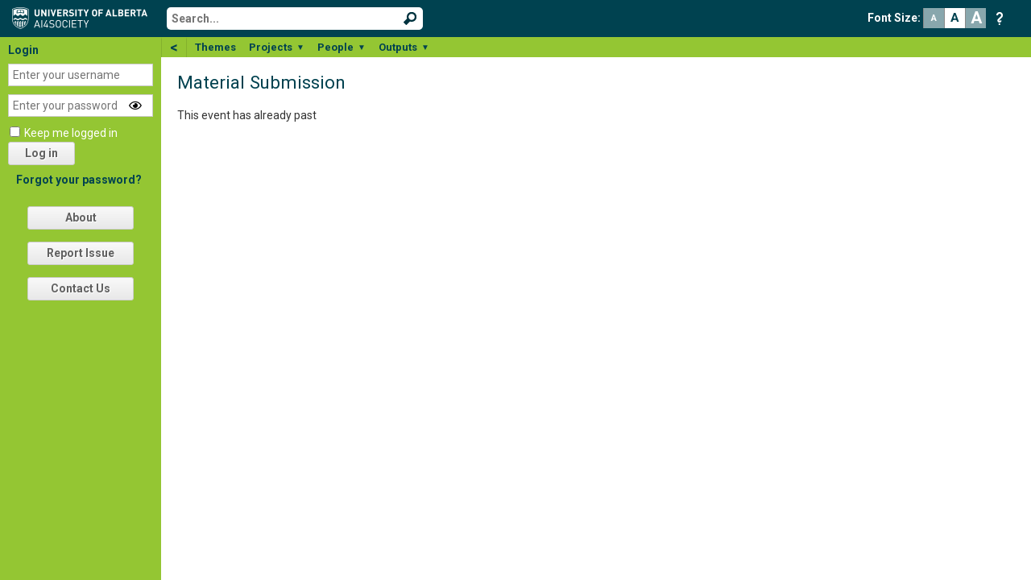

--- FILE ---
content_type: text/html; charset=UTF-8
request_url: https://forum.ai4society.ca/index.php/Special:SpecialMaterialSubmission?event=56
body_size: 127115
content:
<!DOCTYPE html>
<html xmlns="http://www.w3.org/1999/xhtml" xml:lang="en" lang="en" dir="ltr">
	<head>
		<meta http-equiv="Content-Type" content="text/html; charset=UTF-8" />
		<meta name="viewport" content="width=device-width, initial-scale=1" />
        		<title>Material Submission - AI4Society Forum</title>
		<link type="image/x-icon" href="https://forum.ai4society.ca/favicon.png" rel="shortcut icon" />
		<link rel='stylesheet' id='roboto-css'  href='//fonts.googleapis.com/css?family=Roboto%3A400%2C400i%2C500%2C500i%2C700%2C700i&#038;ver=4.9.13' type='text/css' media='all' />
		<link rel="stylesheet" href="https://cdnjs.cloudflare.com/ajax/libs/font-awesome/5.13.0/css/all.min.css">
		<link type="text/css" href="https://forum.ai4society.ca/skins/smoothness/jquery-ui-1.8.21.custom.css" rel="Stylesheet" />

		<link rel="stylesheet" href="https://forum.ai4society.ca/skins/cavendish/autocomplete.css" type="text/css" />
		<link rel="stylesheet" href="https://forum.ai4society.ca/skins/cavendish/rte-content.css" type="text/css" />

		<!-- Multiple Select-->
		<link type="text/css" href="https://forum.ai4society.ca/skins/cavendish/multiple-select.css" rel="Stylesheet" />
		<link type="text/css" href="https://forum.ai4society.ca/skins/cavendish/jquery.qtip.min.css" rel="Stylesheet" />
		<link type="text/css" href="https://forum.ai4society.ca/skins/cavendish/chosen/chosen.css.php" rel="Stylesheet" />

		<link rel="stylesheet" href="https://forum.ai4society.ca/skins/common/shared.css" type="text/css" media="screen" />
		<link rel="stylesheet" href="https://forum.ai4society.ca/skins/common/commonPrint.css" type="text/css" media="print" />
		<link rel="stylesheet" href="https://forum.ai4society.ca/skins/cavendish/print.css" type="text/css" media="print" />
		<link type="text/css" href="https://forum.ai4society.ca/skins/common/carousel.css" rel="Stylesheet" />
		
		<link type="text/css" href="https://forum.ai4society.ca/scripts/DataTables/css/cavendish/jquery.dataTables.css" rel="Stylesheet" />
		<link type="text/css" rel="stylesheet" href="https://forum.ai4society.ca/skins/simplePagination/simplePagination.css" />
		
		<link type="text/css" rel="stylesheet" href="https://forum.ai4society.ca/skins/cavendish/content.css?1761857783" />
		<link type="text/css" rel="stylesheet" href="https://forum.ai4society.ca/skins/cavendish/template.css?1761857803" />
		<link type="text/css" rel="stylesheet" href="https://forum.ai4society.ca/skins/cavendish/basetemplate.css?1761857783" />
		<link type="text/css" rel="stylesheet" href="https://forum.ai4society.ca/skins/cavendish/cavendish.css?1761858862" />
		<link type="text/css" rel="stylesheet" href="https://forum.ai4society.ca/skins/cavendish/main.css?1761857803" />
		<style type="text/css" media="screen,projection">/*<![CDATA[*/ @import "https://forum.ai4society.ca/skins/cavendish/extensions.css"; /*]]>*/</style>
		<style media="print" type="text/css">/*<![CDATA[*/ @import "https://forum.ai4society.ca/skins/cavendish/print.css"; /*]]>*/</style>
		
		<link rel="stylesheet" type="text/css" media="print" href="https://forum.ai4society.ca/skins/common/commonPrint.css" />
		<link type="text/css" href="https://forum.ai4society.ca/skins/switcheroo/switcheroo.css" rel="Stylesheet" />
		<link type="text/css" href="https://forum.ai4society.ca/scripts/tagIt/css/jquery.tagit.css" rel="Stylesheet" />
		<link type="text/css" href="https://forum.ai4society.ca/scripts/tagIt/css/tagit.ui-zendesk.css" rel="Stylesheet" />
		<link type="text/css" href="https://forum.ai4society.ca/scripts/jqueryDropdown/cavendish/jquery.dropdown.css" rel="Stylesheet" />
		<link rel="stylesheet" type="text/css" href="https://forum.ai4society.ca/scripts/lightbox/css/lightbox.min.css" />
		<link rel="stylesheet" type="text/css" href="https://forum.ai4society.ca/skins/cavendish/highlights.css.php" />
		<link rel="stylesheet" type="text/css" href="https://forum.ai4society.ca/scripts/markitup/skins/markitup/style.css" />
        <link rel="stylesheet" type="text/css" href="https://forum.ai4society.ca/scripts/markitup/sets/wiki/style.css" />
        <style>
		    fr, .fr { display: none !important; }		</style>
        <link rel="stylesheet" href="https://cdn.datatables.net/buttons/2.0.1/css/buttons.dataTables.min.css" />
        <link rel="stylesheet" href="https://cdn.datatables.net/fixedcolumns/3.3.2/css/fixedColumns.dataTables.min.css" />
        <link rel="stylesheet" href="https://cdn.datatables.net/fixedheader/3.1.7/css/fixedHeader.dataTables.min.css" />
		
		<script language="javascript" type="text/javascript" src="https://forum.ai4society.ca/scripts/date.js?1761857803"></script>
		<script language="javascript" type="text/javascript" src="https://forum.ai4society.ca/scripts/inflection.js?version=2021.02.09"></script>
		<script language="javascript" type="text/javascript" src="https://forum.ai4society.ca/scripts/to-title-case.js"></script>
		<script language="javascript" type="text/javascript" src="https://forum.ai4society.ca/scripts/countries.en.js"></script>
        <script language="javascript" type="text/javascript" src="https://forum.ai4society.ca/scripts/detectIE.js"></script>

        <script language="javascript" type="text/javascript" src="https://forum.ai4society.ca/scripts/jquery.min.js?version=3.4.1"></script>
        <script language="javascript" type="text/javascript" src="https://forum.ai4society.ca/scripts/jquery.backwards.js"></script>
        <script language="javascript" type="text/javascript" src="https://forum.ai4society.ca/scripts/jquery-ui.min.js?version=1.8.24"></script>
        <script language="javascript" type="text/javascript" src="https://forum.ai4society.ca/scripts/jquery.browser.js"></script>
        <script language="javascript" type="text/javascript" src="https://forum.ai4society.ca/scripts/jquery.cookie.js"></script>
        <script language="javascript" type="text/javascript" src="https://forum.ai4society.ca/scripts/jquery.resizeY.min.js"></script>
        <script language="javascript" type="text/javascript" src="https://forum.ai4society.ca/scripts/jquery.limit-1.2.source.js"></script>
        <script language="javascript" type="text/javascript" src="https://forum.ai4society.ca/scripts/jquery.multiLimit.js"></script>
        <script language="javascript" type="text/javascript" src="https://forum.ai4society.ca/scripts/jquery.combobox.js"></script>
        <script language="javascript" type="text/javascript" src="https://forum.ai4society.ca/scripts/jquery.chosen.js?version=1.8.3"></script>
        <script language="javascript" type="text/javascript" src="https://forum.ai4society.ca/scripts/jquery.caret.1.02.min.js"></script>
        <script language="javascript" type="text/javascript" src="https://forum.ai4society.ca/scripts/jquery-ui.triggeredAutocomplete.js"></script>
        <script language="javascript" type="text/javascript" src="https://forum.ai4society.ca/scripts/jquery.filterByText.js"></script>
        <script language="javascript" type="text/javascript" src="https://forum.ai4society.ca/scripts/jquery.scrollTo-min.js"></script>
        <script language="javascript" type="text/javascript" src="https://forum.ai4society.ca/scripts/jquery.md5.js"></script>
        <script language="javascript" type="text/javascript" src="https://forum.ai4society.ca/scripts/jqueryDropdown/jquery.dropdown.js"></script>
        <script language="javascript" type="text/javascript" src="https://forum.ai4society.ca/scripts/jquery.reallyvisible.js"></script>
        <script language="javascript" type="text/javascript" src="https://forum.ai4society.ca/scripts/jquery.jsPlumb-min.js"></script>
        <script language="javascript" type="text/javascript" src="https://forum.ai4society.ca/scripts/lightbox/js/lightbox.min.js"></script>
        <script language="javascript" type="text/javascript" src="https://forum.ai4society.ca/scripts/DataTables/js/jquery.dataTables.min.js"></script>
        <script language="javascript" type="text/javascript" src="https://forum.ai4society.ca/scripts/DataTables/plugins/natural.js"></script>
        <script language="javascript" type="text/javascript" src="https://forum.ai4society.ca/scripts/DataTables/plugins/rowsGroup.js"></script>
        <script type="text/javascript" src="https://cdn.datatables.net/buttons/2.0.1/js/dataTables.buttons.min.js"></script>
        <script type="text/javascript" src="https://cdn.datatables.net/buttons/2.0.1/js/buttons.html5.min.js"></script>
        <script type="text/javascript" src="https://cdn.datatables.net/buttons/2.0.1/js/buttons.flash.min.js"></script>
        <script type="text/javascript" src="https://cdn.datatables.net/buttons/2.0.1/js/buttons.colVis.min.js"></script>
        <script type="text/javascript" src="https://cdn.datatables.net/fixedcolumns/3.3.2/js/dataTables.fixedColumns.min.js"></script>
        <script type="text/javascript" src="https://cdn.datatables.net/fixedheader/3.1.7/js/dataTables.fixedHeader.min.js"></script>
        <script type="text/javascript" src="//cdnjs.cloudflare.com/ajax/libs/jszip/3.1.3/jszip.min.js"></script>
        <script type="text/javascript" src="//cdnjs.cloudflare.com/ajax/libs/pdfmake/0.1.32/pdfmake.min.js"></script>
        <script type="text/javascript" src="//cdnjs.cloudflare.com/ajax/libs/pdfmake/0.1.32/vfs_fonts.js"></script>
        <script type="text/javascript"  src="//cdn.zingchart.com/zingchart.min.js"></script>
        <script src="https://www.google.com/recaptcha/api.js" async defer></script>
        <script language="javascript" type="text/javascript" src="https://forum.ai4society.ca/scripts/jquery.qtip.min.js"></script>
        <script language="javascript" type="text/javascript" src="https://forum.ai4society.ca/scripts/jquery.forceNumeric.js"></script>
        <script language="javascript" type="text/javascript" src="https://forum.ai4society.ca/scripts/jquery.form.min.js"></script>
        <script language="javascript" type="text/javascript" src="https://forum.ai4society.ca/scripts/tabs.js"></script>
        
        <script language="javascript" type="text/javascript" src="https://forum.ai4society.ca/scripts/multiple-select/js/multiple-select.js"></script>

        <script language="javascript" type="text/javascript" src="https://forum.ai4society.ca/scripts/tinymce/tinymce.min.js?version=4.6.7"></script>
        <!--script language="javascript" type="text/javascript" src="https://forum.ai4society.ca/scripts/tinymce/combobox.js"></script-->
        <script language="javascript" type="text/javascript" src="https://forum.ai4society.ca/scripts/tinymce/jquery.tinymce.min.js?version=4.6.7"></script>
        
        <script language="javascript" type="text/javascript" src="https://forum.ai4society.ca/scripts/tagIt/js/tag-it.js"></script>
        <script language="javascript" type="text/javascript" src="https://forum.ai4society.ca/scripts/sortable.js"></script>
        <script language="javascript" type="text/javascript" src="https://forum.ai4society.ca/scripts/switcheroo.js"></script>
        <script language="javascript" type="text/javascript" src="https://maps.google.com/maps/api/js?&libraries=places&key="></script>
        <script src="https://www.google.com/recaptcha/api.js?hl=en" async defer></script>
        <script language="javascript" type="text/javascript" src="https://forum.ai4society.ca/scripts/raphael.js"></script>
        <script language="javascript" type="text/javascript" src="https://forum.ai4society.ca/scripts/spinner.js"></script>
        <script language="javascript" type="text/javascript" src="https://forum.ai4society.ca/scripts/filter.js"></script>
        <script language="javascript" type="text/javascript" src="https://forum.ai4society.ca/extensions/Messages/messages.js?1761857782"></script>
        
        <script language="javascript" type="text/javascript" src="https://forum.ai4society.ca/scripts/d3.min.js"></script>
        <script language="javascript" type="text/javascript" src="https://forum.ai4society.ca/scripts/d3plus.min.js"></script>
        <script language="javascript" type="text/javascript" src="https://forum.ai4society.ca/scripts/html2canvas.min.js"></script>
    
        <script language="javascript" type="text/javascript" src="https://forum.ai4society.ca/scripts/underscore-min.js"></script>
        <script language="javascript" type="text/javascript" src="https://forum.ai4society.ca/scripts/backbone-min.js"></script>
        <script language="javascript" type="text/javascript" src="https://forum.ai4society.ca/scripts/backbone-subviews.js"></script>
        <script language="javascript" type="text/javascript" src="https://forum.ai4society.ca/scripts/backbone-trackit.js"></script>
        <!--script language="javascript" type="text/javascript" src="https://forum.ai4society.ca/scripts/backbone-relational-min.js"></script>-->
        <script language="javascript" type="text/javascript" src="https://forum.ai4society.ca/scripts/jquery.simplePagination.js"></script>
        <script language="javascript" type="text/javascript" src="https://forum.ai4society.ca/scripts/carousel.js"></script>
        <script language="javascript" type="text/javascript" src="https://forum.ai4society.ca/scripts/markitup/jquery.markitup.js"></script>
        <script language="javascript" type="text/javascript" src="https://forum.ai4society.ca/scripts/markitup/sets/wiki/set.js"></script>
        <script language="javascript" type="text/javascript" src="https://forum.ai4society.ca/scripts/autosave.js?1761858862"></script>

        <script type='text/javascript'>
        
            $.ajaxSetup({ cache: false, 
                          data: {embed: false},
                          headers : { "cache-control": "no-cache" } 
                        });
        
            $(document).on('click', function(e){
                Backbone.trigger('document-click-event', e);
            });
        
            Backbone.emulateHTTP = true;
            Backbone.emulateJSON = true;
            
            Backbone.View.prototype.beforeRender = function(){};
            Backbone.View.prototype.afterRender = function(){
                $.each(this.$el.find('input[type=datepicker]'), function(index, val){
                    $(val).datepicker({
                        'dateFormat': $(val).attr('format'),
                        'defaultDate': $(val).attr('value').substr(0, 10),
                        'changeMonth': true,
                        'changeYear': true,
                        'showOn': "both",
                        'buttonImage': "https://forum.ai4society.ca/skins/calendar.gif",
                        'buttonImageOnly': true
                    });
                });
                this.$el.find('.tooltip').qtip({
		            position: {
		                adjust: {
			                x: -(this.$el.find('.tooltip').width()/25),
			                y: -(this.$el.find('.tooltip').height()/2)
		                }
		            },
		            show: {
		                delay: 500
		            }
		        });
            };
            
            Backbone.View = (function(View) {
              // Define the new constructor
              Backbone.View = function(attributes, options) {
                // Your constructor logic here
                // ...
                _.bindAll(this, 'beforeRender', 'render', 'afterRender'); 
                var _this = this;
                this.render = _.wrap(this.render, function(render) {
                  _this.beforeRender();
                  var ret = render();
                  _this.afterRender(); 
                  return ret;
                }); 
                // Call the default constructor if you wish
                View.apply(this, arguments);
                // Add some callbacks
                
              };
              // Clone static properties
              _.extend(Backbone.View, View);
              // Clone prototype
              Backbone.View.prototype = (function(Prototype) {
                Prototype.prototype = View.prototype;
                return new Prototype;
              })(function() {});
              // Update constructor in prototype
              Backbone.View.prototype.constructor = Backbone.View;
              return Backbone.View;
            })(Backbone.View);
        </script>
        <script type='text/javascript'>
        $(document).ready(function(){
            $("<div id='aboutButton' style='text-align: center;margin-bottom: 15px;position: relative;'><a class='button' style='width: 130px;padding-left:0;padding-right:0;' href='https://forum.ai4society.ca/index.php/About'>About</a></div>").insertAfter('ul#nav');
            $('#allTabs img').attr('src', 'https://forum.ai4society.ca/skins/hamburger.png');
        });
    </script>
    <style>
        #side, #nav, #sideFooter {
            color: white !important;
        }
    </style>		
		<!-- Head Scripts -->
		<script type="text/javascript">
		    var wgServer = "https://forum.ai4society.ca";
		    var wgScriptPath = "";
		    var wgUserName = "3.148.228.40";
		    var wgLang = "en";
		</script>
		
		<script type='text/javascript' src='https://forum.ai4society.ca/extensions/GrandObjects/BackboneModels/RelationModel.js?1761857782'></script>
<script type='text/javascript' src='https://forum.ai4society.ca/extensions/GrandObjects/BackboneModels/RangeCollection.js?1761857782'></script>
<script type='text/javascript' src='https://forum.ai4society.ca/extensions/GrandObjects/BackboneModels/Thread.js?1761857782'></script>
<script type='text/javascript' src='https://forum.ai4society.ca/extensions/GrandObjects/BackboneModels/Board.js?1761857782'></script>
<script type='text/javascript' src='https://forum.ai4society.ca/extensions/GrandObjects/BackboneModels/Post.js?1761857782'></script>
<script type='text/javascript' src='https://forum.ai4society.ca/extensions/GrandObjects/BackboneModels/Link.js?1761857782'></script>
<script type='text/javascript' src='https://forum.ai4society.ca/extensions/GrandObjects/BackboneModels/Person.js?1761858861'></script>
<script type='text/javascript' src='https://forum.ai4society.ca/extensions/GrandObjects/BackboneModels/Role.js?1761857782'></script>
<script type='text/javascript' src='https://forum.ai4society.ca/extensions/GrandObjects/BackboneModels/SubRoles.js?1761857782'></script>
<script type='text/javascript' src='https://forum.ai4society.ca/extensions/GrandObjects/BackboneModels/Project.js?1761857802'></script>
<script type='text/javascript' src='https://forum.ai4society.ca/extensions/GrandObjects/BackboneModels/Product.js?1761858861'></script>
<script type='text/javascript' src='https://forum.ai4society.ca/extensions/GrandObjects/BackboneModels/Contribution.js?1761857782'></script>
<script type='text/javascript' src='https://forum.ai4society.ca/extensions/GrandObjects/BackboneModels/Diversity.js?1761857782'></script>
<script type='text/javascript' src='https://forum.ai4society.ca/extensions/GrandObjects/BackboneModels/Bibliography.js?1761857782'></script>
<script type='text/javascript' src='https://forum.ai4society.ca/extensions/GrandObjects/BackboneModels/Collaboration.js?1761857782'></script>
<script type='text/javascript' src='https://forum.ai4society.ca/extensions/GrandObjects/BackboneModels/University.js?1761857782'></script>
<script type='text/javascript' src='https://forum.ai4society.ca/extensions/GrandObjects/BackboneModels/WikiPage.js?1761857782'></script>
<script type='text/javascript' src='https://forum.ai4society.ca/extensions/GrandObjects/BackboneModels/PDF.js?1761857782'></script>
<script type='text/javascript' src='https://forum.ai4society.ca/extensions/GrandObjects/BackboneModels/MailingList.js?1761857802'></script>
<script type='text/javascript' src='https://forum.ai4society.ca/extensions/GrandObjects/BackboneModels/Freeze.js?1761857782'></script>
<script type='text/javascript' src='https://forum.ai4society.ca/extensions/GrandObjects/BackboneModels/Journal.js?1761857782'></script>
<script type='text/javascript' src='https://forum.ai4society.ca/extensions/GrandObjects/BackboneModels/Alumni.js?1761857782'></script>
<script type='text/javascript' src='https://forum.ai4society.ca/extensions/GrandObjects/BackboneModels/Posting.js?1761857782'></script>
<script type='text/javascript' src='https://forum.ai4society.ca/extensions/GrandObjects/BackboneModels/NewsPosting.js?1761857782'></script>
<script type='text/javascript' src='https://forum.ai4society.ca/extensions/GrandObjects/BackboneModels/EventPosting.js?1761857802'></script>
<script type='text/javascript' src='https://forum.ai4society.ca/extensions/GrandObjects/BackboneModels/BSIPosting.js?1761857782'></script>
<script type='text/javascript' src='https://forum.ai4society.ca/extensions/GrandObjects/BackboneModels/CRMContact.js?1761857782'></script>
<script type='text/javascript' src='https://forum.ai4society.ca/extensions/GrandObjects/BackboneModels/CRMOpportunity.js?1761857782'></script>
<script type='text/javascript' src='https://forum.ai4society.ca/extensions/GrandObjects/BackboneModels/CRMTask.js?1761857782'></script>
<script type='text/javascript' src='https://forum.ai4society.ca/extensions/GrandObjects/BackboneModels/DataCollection.js?1761857802'></script>
<script type='text/javascript' src='https://forum.ai4society.ca/extensions/GrandObjects/BackboneModels/AvoidResource.js?1761857802'></script>
<script type='text/javascript' src='https://forum.ai4society.ca/extensions/GrandObjects/BackboneModels/AskAnExpertEvent.js?1761857802'></script>
<script type='text/javascript' src='https://forum.ai4society.ca/extensions/GrandObjects/BackboneModels/ActionPlan.js?1761857802'></script>
<script type='text/javascript' src='https://forum.ai4society.ca/extensions/GrandObjects/BackboneModels/LIMSOpportunity.js?1761857802'></script>
<script type='text/javascript' src='https://forum.ai4society.ca/extensions/GrandObjects/BackboneModels/LIMSTask.js?1761857782'></script>
<script type='text/javascript' src='https://forum.ai4society.ca/extensions/GrandObjects/BackboneModels/LIMSContact.js?1761857782'></script>
<script type='text/javascript' src='https://forum.ai4society.ca/extensions/GrandObjects/BackboneModels/LIMSTaskPmm.js?1761857802'></script>
		<script type='text/template' id='carousel_template'>
<div class="carouselContainer">
    <div class="carouselPrev">
        &#10094;
    </div>
    <div class="carouselMain">
        <div class="carouselContent"></div>
        <div class="carouselExtra"></div>
    </div>
    <div class="carouselNext">
        &#10095;
    </div>
    <div class="carouselProgressBarContainer">
        <div class="carouselProgressBar"></div>
    </div>
</div>
</script><script type='text/template' id='large_person_card_template'>
<div class="large_card" style="margin-bottom:10px;">
    <div class="card_photo">
        <img src="<%= photo %>" alt="" style="max-width:100px;max-height:132px;margin-bottom:8px;" />
    </div>
    <div class="card_description">
        <h1 style="display:inline-block;margin:0;padding:0;vertical-align:top;border:none;"><%= fullName %><% if(pronouns != ''){ %>&nbsp;(<%= pronouns %>)<% } %>&nbsp;<span id="roles" style="display:none;"></span></h1> <br />
        <span style="display: inline-block; white-space: normal;"><%= this.model.getUniversityString() %></span><br />
        <div id="contact" style="margin-top: 8px; margin-bottom:10px; max-width: 250px; overflow: hidden; text-overflow: ellipsis; display:inline-block;">
            <% if(email != ""){ %>
                <span style="color:#333333;"><a href="mailto:<%= email %>"><%= email %></a></span><br />
            <% } %>
            <% if(nationality != ""){ %>
                <span style="color:#333333;"><%= nationality %></span><br />
            <% } %>
            <% if(gender != ""){ %>
                <span style="color:#333333;"><%= gender %></span><br />
            <% } %>
            <% if(office != ""){ %>
                <span style="color:#333333;"><%= office %></span><br />
            <% } %>
            <% if(phone != ""){ %>
                <span style="color:#333333;"><%= phone %></span>
            <% } %>
        </div>
        <div class="links" style="margin-left: 15px; margin-top: 8px; margin-bottom:10px; display:inline-block; vertical-align: top;">
            <% if(website != "" && website != "http://"){ %>
                <a href="<%= website %>" target="_blank">Website</a><br />
            <% } %>
            <% if(linkedin != "" && linkedin != "http://"){ %>
                <a href="<%= linkedin %>" target="_blank">LinkedIn</a><br />
            <% } %>
            <% if(googleScholar != "" && googleScholar != "http://" && googleScholar != "https://"){ %>
                <a href="<%= googleScholar %>" target="_blank">Google Scholar</a><br />
            <% } %>
            <% if(scopus != ""){ %>
                <a href="https://www.scopus.com/authid/detail.uri?authorId=<%= scopus %>" target="_blank">Sciverse</a><br />
            <% } %>
            <% if(orcid != ""){ %>
                <a href="https://orcid.org/<%= orcid %>" target="_blank">ORCID</a><br />
            <% } %>
            <% if(researcherId != ""){ %>
                <a href="https://publons.com/researcher/<%= researcherId %>" target="_blank">ResearcherID</a><br />
            <% } %>
        </div>
    </div>
</div>
</script><script type='text/template' id='large_project_card_template'>
<div class="large_card">
    <div class="card_description" style="width:100%;">
        <h1 style="display:inline-block;margin:0;padding:0;vertical-align:top;border:none;"><%= fullname %></h1>
        <div style="display:flex;flex-wrap:wrap;min-height:175px">
            <div style="width:125px;max-width:125px;margin:5px 5px 5px 0;">
                <% if(images[0] != undefined && images[0] != ""){ %>
                    <img style="max-width:175px;width:100%;px;max-height:175px;margin:0 auto;border-radius:5px;box-sizing:border-box;" src="<%= images[0] %>" />
                <% } else if(typeof members != 'undefined'){ %>
                    <% _.each(members, function(member){ %>
                        <% if(_.pluck(leaders, 'id').indexOf(member.id) != -1){ %>
                            <img style="max-width:175px;width:100%;px;max-height:175px;margin:0 auto;border-radius:5px;box-sizing:border-box;" src="<%= member.photo %>" />
                        <% } %>
                    <% }) %>
                <% } %>
            </div>
            <div id="contact" style="flex-grow:1; min-width:250px; margin:5px 0 5px 5px; overflow: hidden; text-overflow: ellipsis;">
                <table style="width:1%;white-space:nowrap;">
                    <% if(leaders.length > 0){ %>
                        <tr>
                            <td><b>Leaders:</b></td>
                            <td><%= _.pluck(leaders, 'name').join(', ') %></td>
                        </tr>
                    <% } %>
                    <% if(startDate != "" && startDate != "0000-00-00 00:00:00"){ %>
                        <tr>
                            <td><b>Start Date:</b></td>
                            <td><%= formatDate(startDate) %></td>
                        </tr>
                    <% } %>
                    <% if(endDate != "" && endDate != "0000-00-00 00:00:00"){ %>
                        <tr>
                            <td><b>End Date:</b></td>
                            <td><%= formatDate(endDate) %></td>
                        </tr>
                    <% } %>
                    <% if(theme != ""){ %>
                        <tr>
                            <td><b>Theme:</b></td>
                            <td><%= theme %></td>
                        </tr>
                    <% } %>
                    <% if(website != "" && website != "http://" && website != "https://"){ %>
                        <tr>
                            <td><b>Website:</b></td>
                            <td><div style="display:block;max-width:300px;overflow:hidden;text-overflow:ellipsis;"><a href="<%= website %>" target="_blank"><%= website %></a></div></td>
                        </tr>
                    <% } %>
                </table>
            </div>
        </div>
        <div id="description" style="max-height:150px; overflow-y:auto; width:100%;">
            <%= description %>
        </div>
        <% if(typeof members != 'undefined' && _.filter(members, function(member){ return (_.pluck(leaders, 'id').indexOf(member.id) == -1); }).length > 0){ %>
            <b>Members</b>
            <div id="members" style="max-height:150px; overflow-y:auto; width:100%;">
                <ul>
                <% _.each(_.filter(members, function(member){ return (_.pluck(leaders, 'id').indexOf(member.id) == -1); }), function(member){ %>
                    <li><%= member.fullName %><% if(member.faculty != ""){ %>, <%= member.faculty %><% } %></li>
                <% }) %>
                </ul>
            </div>
        <% } %>
    </div>
</div>
</script><script type='text/template' id='other_popup_template'>
<% if(this.otherProjects.length > 0) { %>
    <div style="<% if(this.inlineOther){ %>display:inline-block;vertical-align:top;<% } %>">
        <div class="popupHeader">Current Projects</div>
        <div class="popupBlock" style="<% if(this.inlineOther){ %>border-bottom:none;<% } %>">
            <input type="text" class="popupBlockSearch" placeholder="Search..." autocomplete="off" />
            <% this.otherProjects.each(function(p){ %>
                <div class="popupMainProject">
                    <input data-project="<%= p.id %>"
                           type="checkbox" 
                           name="otherproject"
                           <%= this.projectChecked(p.id) %> />&nbsp;<a title="<%= p.get('fullname') %>" href="<%= p.get('url') %>" target="_blank"><%= p.get('name') %></a>
                    <div class="otherSubProjects" <% if(this.projectChecked(p.id) == ""){ %>style="display:none;" <% } %>>
                        <% _.each(p.get('subprojects'), function(sub) { %>
                            <div class="subproject">
                                <input data-project="<%= sub.id %>"
                                       type="checkbox" 
                                       name="othersubproject" 
                                       <%= this.projectChecked(sub.id) %> />&nbsp;<a href="<%= sub.url %>" target="_blank"><%= sub.name %></a>
                            </div>
                        <% }, this) %>
                    </div>
                </div>
            <% }, this) %>
        </div>
    </div><% } if(this.oldProjects.length > 0) { %><div style="<% if(this.inlineOther){ %>display:inline-block;vertical-align:top;border-left:1px solid #CCC;<% } %>">
        <div class="popupHeader">Ended Projects</div>
        <div class="popupBlock" style="<% if(this.inlineOther){ %>border-bottom:none;<% } %>">
            <input type="text" class="popupBlockSearch" placeholder="Search..." autocomplete="off" />
            <% this.oldProjects.each(function(p){ %>
                <div class="popupMainProject">
                    <input data-project="<%= p.id %>"
                           type="checkbox" 
                           name="otherproject" 
                           <%= this.projectChecked(p.id) %> />&nbsp;<a title="<%= p.get('fullname') %>" href="<%= p.get('url') %>" target="_blank"><%= p.get('name') %></a>
                    <div class="otherSubProjects" <% if(this.projectChecked(p.id) == ""){ %>style="display:none;" <% } %>>
                        <% _.each(p.get('subprojects'), function(sub) { %>
                            <div class="subproject">
                                <input data-project="<%= sub.id %>"
                                       type="checkbox" 
                                       name="othersubproject" 
                                       <%= this.projectChecked(sub.id) %> />&nbsp;<a href="<%= sub.url %>" target="_blank"><%= sub.name %></a>
                            </div>
                        <% }, this) %>
                    </div>
                </div>
            <% }, this) %>
        </div>
    </div>
<% } %>
</script><script type='text/template' id='person_card_mid_template'>
<!-- <li class="pscard  odd "> -->
	<div class="pscard-photo">
		<a href="<%- profile_url %>"><image src="<%- profile_photo %>" height="100px" /></a>
	</div>
	<div class="pscard-info">
	  	<div class="pscard-info-left">
	  	<h3 class="pscard-name"><%- name %> <span id="proles"></span></h3>
	  	<ul class="nobul">
	  		<li><b>Email:</b> <%- email %></li>
	  		<li><b>Institution:</b> <%- university %></li>
	  		<li><b><%= deptsTerm %>:</b> <%- department %></li>
	  		<li><b>Position:</b> <%- position %></li>
	  	</ul>
	  	</div>
	  	<div class="pscard-info-right">
	  	<% if (public_profile) { %>
	  	<span class="pscard-profile_hdr">Public Profile</span>
	  	<div class="pscard-profile">
	  		<p><%- public_profile %></p>
	 	</div>
	 	<% } %>
	 	</div>
  	</div>
  	<div class="floatnone"></div>
<!-- </li> -->
</script><script type='text/template' id='person_edit_template'>
<div>
    <div id="editPhoto">
        <img style="margin-right: 10px;" src="<%= photo %>" />
        <span style="vertical-align: bottom;"><b>Upload new Photo:</b> <input type='file' name='photo' /></span>
    </div>
</div>
</script><script type='text/template' id='project_selector_template'>
<% if(!this.otherOnly){ %>
    <div style="display:inline-block;vertical-align:top;">
        <table>
            <% _.each(this.projects.models, function(p){ %>
                <tr>
                    <td align="right" style="font-weight: bold;"><a title="<%= p.get('fullname') %>" href="<%= p.get('url') %>" target="_blank"><%= p.get('name') %></a>:</td>
                    <td class="checkboxCell" style="width:40px;text-align:left;">
                        <div class="checkboxOuter" data-project="<%= p.get('id') %>">
                            <input id="projects_<%= p.get('name') %>" data-project="<%= p.get('id') %>" type="checkbox" name="project" <%= this.projectChecked(p.get('id')) %> /><% if(this.projectChecked(p.get('id')) != "" && p.get('subprojects').length > 0){ %><div data-project="<%= p.get('id') %>" class="showSubprojects">&#9660;</div><% } %>
                            <% if(p.get('subprojects').length > 0){ %>
                                <div style="display:none;" class="subprojectPopup popupBox">
                                    
                                </div>
                            <% } %>
                        </div>
                    </td>
                </tr>
            <% }, this) %>
            <% if(!this.inlineOther){ %>
                <tr>
                    <td align="right" style="font-weight: bold;">Other:</td>
                    <td class="checkboxCell" align="center" style="width:40px;">
                        <div class="checkboxOuter">
                            <input class="other" name="other"  type="checkbox" <%= this.otherChecked() %> disabled /><div class="showOther">&#9660;</div>
                            <div style="display:none;" class="otherPopup popupBox"></div>
                        </div>
                    </td>
                </tr>
            <% } %>
        </table>
    </div>
    <div style="display:inline-block;vertical-align:top;">
        <% if(this.inlineOther){ %>
            <div class="otherPopup" style="font-weight: bold; white-space: nowrap;border: 1px solid #cccccc;"></div>
        <% } %>
    </div>
<% } else { %>
    <div class="checkboxOuter">
        <input class="other" name="other"  type="checkbox" <%= this.otherChecked() %> disabled /><div class="showOther">&#9660;</div>
        <div style="display:none;" class="otherPopup popupBox"></div>
    </div>
<% } %>
</script><script type='text/template' id='projects_popup_template'>
<div class="popupHeader">Sub-Projects</div>
<div class="popupBlock">
    <input type="text" class="popupBlockSearch" placeholder="Search..." autocomplete="off" />
    <% _.each(subprojects, function(sub){ %>
        <div class="popupMainProject">
            <input data-project="<%= sub.id %>" 
                   data-parent="<%= id %>" 
                   type="checkbox" 
                   name="subproject" 
                   <%= this.projectChecked(sub.id) %> />&nbsp;<a href="<%= sub.url %>" target="_blank"><%= sub.name %></a>
        </div>
    <% }) %>
</div>
</script><script type='text/template' id='small_bibliography_card_template'>
<a href="<%= url %>" style="text-decoration:none !important;" class="card_link">
    <div class="small_card" style="font-size:11px;line-height:11px;">
        <div class="card_photo">
            <div class="bibliographyIcon"></div>
        </div>
        <div class="card_description" style="vertical-align:middle;max-width:277px;">  
            <b><%= title %></b><br />
            <%= description %>
        </div>
    </div>
</a>
</script><script type='text/template' id='small_pdf_card_template'>
<a href="<%= url %>" style="text-decoration:none !important;" class="card_link">
    <div class="small_card" style="font-size:11px;line-height:12px;height:16px;">
        <div class="card_photo">
            <div class="pdfIcon"></div>
        </div>
        <div class="card_description" style="vertical-align:middle;max-width:277px;">  
            <b><%= title %></b>
        </div>
    </div>
</a>
</script><script type='text/template' id='small_person_card_template'>
<a href="<%= url %>" style="text-decoration:none !important;" class="card_link">
    <div class="small_card" style="font-size:11px;line-height:11px;">
        <div class="card_photo">
            <img src="<%= cachedPhoto %>" style="max-width:34px; max-height:45px;" alt="" />
        </div>
        <div class="card_description" style="max-width:277px;">
            <b><%= fullName %></b> <span id="roles" style="display:none;"></span><br />
            <span id="uni"><%= position %><% if(!_.isEmpty(extra.sub_position)){ %> / <%= extra.sub_position %><% } %><br />
                <% if(department != "" && university != ""){ %>
                    <%= department %><br /><%= university %>
                <% } else if(department != ""){ %>
                    <%= department %>
                <% } else if(university != ""){ %>
                    <%= university %>
                <% } %>
            </span>
        </div>
    </div>
</a>
</script><script type='text/template' id='small_posting_card_template'>
<a href="<%= url %>" style="text-decoration:none !important;" class="card_link">
    <div class="small_card" style="font-size:11px;line-height:11px;">
        <div class="card_photo">
            <div class="eventIcon"></div>
        </div>
        <div class="card_description" style="vertical-align:middle;max-width:277px;">  
            <b><%= title %></b><br />
        </div>
    </div>
</a>
</script><script type='text/template' id='small_product_card_template'>
<a href="<%= url %>" style="text-decoration:none !important;" class="card_link">
    <div class="small_card" style="font-size:11px;line-height:11px;">
        <div class="card_photo">
            <div class="productIcon"></div>
        </div>
        <div class="card_description" style="vertical-align:middle;max-width:277px;">  
            <b><%= title %></b><br />
            <%= category %>/<%= type %>
        </div>
    </div>
</a>
</script><script type='text/template' id='small_product_citation_card_template'>
<a href="<%= url %>" style="text-decoration:none !important;" class="card_link">
    <div class="small_card" style="font-size:11px;line-height:11px;white-space:normal;width:auto;">
        <div class="card_description" style="vertical-align:middle;max-width:none;width:100%;">
            <%= citation.replace(/<a/g, "<span").replace(/<\/a>/g, "</span>") %>
        </div>
    </div>
</a>
</script><script type='text/template' id='small_project_card_template'>
<a href="<%= url %>" style="text-decoration:none !important;" class="card_link">
    <div class="small_card" style="font-size:11px;line-height:11px;">
        <div class="card_photo">
            <div class="projectIcon"></div>
        </div>
        <div class="card_description" style="vertical-align:middle;max-width:277px;">
            <b><%= name %></b> (<%= status %>)<br />
            <%= fullname %>
        </div>
    </div>
</a>
</script><script type='text/template' id='small_wiki_card_template'>
<a href="<%= url %>" style="text-decoration:none !important;" class="card_link">
    <div class="small_card" style="font-size:11px;line-height:12px;height:16px;">
        <div class="card_photo">
            <div class="wikiIcon"></div>
        </div>
        <div class="card_description" style="vertical-align:middle;max-width:277px;">  
            <b><%= title %></b>
        </div>
    </div>
</a>
</script><script type='text/template' id='switcheroo_template'>
<div class='switcheroo' name="<%= name %>" id='<%= name %>'>
    <div class='left'>
        <% _.each(left, function(l){ %>
            <span><%= l %></span>
        <% }) %>
    </div>
    <div class='right'>
        <% _.each(right, function(r){ %>
            <span><%= r %></span>
        <% }) %>
    </div>
</div>
</script><script type='text/template' id='tagit_template'>
<div class='error' style='display:none;'></div>
<ul class='tagit' type='text' name="<%= name %>">

</ul>
<div class='suggestionsDiv'>Suggestions:<br /><ul class='tagit-suggestions'></ul></div>
</script><script type='text/template' id='global_search_template'>
<!--form style="padding:0;" action="index.php" autocomplete="off" id="globalSearchForm"-->
    <input type="text" class="highlightsBackground2" id="globalSearchInput" name="search" placeholder="Search..." autocomplete="off" /><div id="globalSearchThrobber" class="highlightsBackground2"><div class="throbber" style="display:none;margin-top:1px;"></div></div><div name="fulltext" id="globalSearchButton" class="highlightsBackground2"><img style="margin-top:2px;" src="<%= wgServer + wgScriptPath %>/<%= iconPathHighlighted %>magnifying_glass_16x16.png" /></div>
<!--/form-->
<%= subview('globalSearchResults') %>
</script><script type='text/template' id='global_search_results_template'>
<div id="globalSearchResults">
    <%= subview('personResults') %>
    <%= subview('projectResults') %>
    <%= subview('productResults') %>
    <%= subview('bibliographyResults') %>
    <% if(isExtensionEnabled("Postings")){ %>
        <%= subview('eventResults') %>
    <% } %>
</div>
</script><script type='text/template' id='global_search_group_template'>
<div class="globalSearchResultsBorder">
<table style="border-spacing:0;">
    <tr>
        <td class="globalSearchResultsGroup">
            <%= group %>
        </td>
        <td style="padding:0;" class="globalSearchResultsCell">
            <div class="globalSearchResultsRows"></div>
            <div class="globalSearchResultsMoreRows"></div>
            <div class="showMore"><a id="showMoreResults" class="highlights-text-hover"></a></div>
        </td>
    </tr>
</table>
</div>
</script><script type='text/template' id='main_template'>
<h1 id='pageTitle'><%= title %></h1>
<div id='currentView'></div>
</script><script type='text/javascript' src='https://forum.ai4society.ca/extensions/GlobalSearch/Models/GlobalSearch.js?1761857782'></script>
<script type='text/javascript' src='https://forum.ai4society.ca/extensions/GrandObjectPage/Backbone/Models/Main.js?1761857782'></script><script type='text/javascript' src='https://forum.ai4society.ca/extensions/GrandObjectPage/Backbone/helpers.js?1761857802'></script><script type='text/javascript' src='https://forum.ai4society.ca/extensions/GlobalSearch/helpers.js?1761857782'></script><script type='text/javascript' src='https://forum.ai4society.ca/extensions/GrandObjectPage/Backbone/Views/CSVView.js?1761857782'></script><script type='text/javascript' src='https://forum.ai4society.ca/extensions/GrandObjectPage/Backbone/Views/CarouselView.js?1761857782'></script><script type='text/javascript' src='https://forum.ai4society.ca/extensions/GrandObjectPage/Backbone/Views/LargePersonCardView.js?1761857782'></script><script type='text/javascript' src='https://forum.ai4society.ca/extensions/GrandObjectPage/Backbone/Views/LargeProjectCardView.js?1761857782'></script><script type='text/javascript' src='https://forum.ai4society.ca/extensions/GrandObjectPage/Backbone/Views/PersonEditView.js?1761857782'></script><script type='text/javascript' src='https://forum.ai4society.ca/extensions/GrandObjectPage/Backbone/Views/PersonLinkView.js?1761857782'></script><script type='text/javascript' src='https://forum.ai4society.ca/extensions/GrandObjectPage/Backbone/Views/PosterCarouselView.js?1761857782'></script><script type='text/javascript' src='https://forum.ai4society.ca/extensions/GrandObjectPage/Backbone/Views/PostingEditView.js?1761857782'></script><script type='text/javascript' src='https://forum.ai4society.ca/extensions/GrandObjectPage/Backbone/Views/PostingView.js?1761857782'></script><script type='text/javascript' src='https://forum.ai4society.ca/extensions/GrandObjectPage/Backbone/Views/PostingsView.js?1761857802'></script><script type='text/javascript' src='https://forum.ai4society.ca/extensions/GrandObjectPage/Backbone/Views/ProductLinkView.js?1761857782'></script><script type='text/javascript' src='https://forum.ai4society.ca/extensions/GrandObjectPage/Backbone/Views/ProjectCarouselView.js?1761857782'></script><script type='text/javascript' src='https://forum.ai4society.ca/extensions/GrandObjectPage/Backbone/Views/ProjectLinkView.js?1761857782'></script><script type='text/javascript' src='https://forum.ai4society.ca/extensions/GrandObjectPage/Backbone/Views/ProjectSelectorView.js?1761857782'></script><script type='text/javascript' src='https://forum.ai4society.ca/extensions/GrandObjectPage/Backbone/Views/SmallBibliographyCardView.js?1761857782'></script><script type='text/javascript' src='https://forum.ai4society.ca/extensions/GrandObjectPage/Backbone/Views/SmallPDFCardView.js?1761857782'></script><script type='text/javascript' src='https://forum.ai4society.ca/extensions/GrandObjectPage/Backbone/Views/SmallPersonCardView.js?1761857782'></script><script type='text/javascript' src='https://forum.ai4society.ca/extensions/GrandObjectPage/Backbone/Views/SmallPostingCardView.js?1761857782'></script><script type='text/javascript' src='https://forum.ai4society.ca/extensions/GrandObjectPage/Backbone/Views/SmallProductCardView.js?1761857782'></script><script type='text/javascript' src='https://forum.ai4society.ca/extensions/GrandObjectPage/Backbone/Views/SmallProductCitationCardView.js?1761857782'></script><script type='text/javascript' src='https://forum.ai4society.ca/extensions/GrandObjectPage/Backbone/Views/SmallProjectCardView.js?1761857782'></script><script type='text/javascript' src='https://forum.ai4society.ca/extensions/GrandObjectPage/Backbone/Views/SmallWikiCardView.js?1761857782'></script><script type='text/javascript' src='https://forum.ai4society.ca/extensions/GrandObjectPage/Backbone/Views/SwitcherooView.js?1761857782'></script><script type='text/javascript' src='https://forum.ai4society.ca/extensions/GrandObjectPage/Backbone/Views/TagItView.js?1761857802'></script><script type='text/javascript' src='https://forum.ai4society.ca/extensions/GlobalSearch/Views/GlobalSearchView.js?1761857800'></script><script type='text/javascript' src='https://forum.ai4society.ca/extensions/GrandObjectPage/Backbone/Views/MainView.js?1761857782'></script><script type='text/javascript'>
        
            var crossForumUrls = {"AGE-WELL":"https:\/\/forum.agewell-nce.ca\/index.php\/Special:CrossForumExport","AI4Society":"https:\/\/ai4society.ca\/index.php\/Special:CrossForumExport","CFN":"https:\/\/forum.cfn-nce.ca\/index.php\/Special:CrossForumExport","FES":"https:\/\/forum.futureenergysystems.ca\/index.php\/Special:CrossForumExport","UofA FoS":"https:\/\/forum-fos.ualberta.ca\/index.php\/Special:CrossForumExport","GlycoNet":"https:\/\/forum.glyconet.ca\/index.php\/Special:CrossForumExport"};
        
            var exportFn = function(event) { };
            window.addEventListener('message', function(event){
                exportFn(event);
            }, false);
        
            var openCrossForumExport = function(url, callback){
                exportFn = callback;
                return window.open(url, 'export', 'height=600,width=500,left=100,top=100,resizable=yes,scrollbars=no,toolbar=no,menubar=no,location=no,directories=no, status=yes');
            }
            
        </script><link rel='stylesheet' type='text/css' href='https://forum.ai4society.ca/extensions/ReportIssue/reportIssue.css?1761857802' /><script type='text/javascript' src='https://forum.ai4society.ca/extensions/ReportIssue/reportIssue.js?1761857802' ></script>		

		<script type='text/javascript'>
		
		    // Configs
		    allowedRoles = [];
		    allowedProjects = [];
		    allowedThemes = ["Activity - CD","Activity - GPD","Activity - NO","Activity - C","Activity - P","Theme - M","Theme - IoT","Theme - Eth","Theme - DHLTH","Theme - Cult","Theme - Apps","Theme - CapB","Theme - SciCom"];
		    allowedVisibility = ["Public","Forum"];
		    isAllowedToCreateNewsPostings = false;
		    isAllowedToCreateEventPostings = false;
		    isAllowedToCreateBSIPostings = false;
		    isAllowedToCreateCRMContacts = false;
		    isAllowedToCreateLIMSContacts = false;

		    wgRoles = ["HQP","Student","External","Member","PL","TL","TC","Evaluator","Collaborator","Staff","Manager","Admin"];
		    roleDefs = {"User":"User","HQP":"HQP","External":"External","":"Network Investigator","CO-PI":"Co-Principal Investigator","Member":"Member","Collaborator":"Collaborator","PL":"Lead","TL":"Theme Leader","TC":"Theme Coordinator","Evaluator":"Evaluator","ASD":"Associate Scientific Director","SD":"Scientific Director","Staff":"Staff","Manager":"Manager","Admin":"Admin"};
		    subRoles = [];
		    
		    DEMO = '1';
PROJECT_PHASE = '1';
YEAR = '2018';
CYCLE_START_MONTH = '-00-00';
CYCLE_START = '2018-00-00';
NCE_START_MONTH = '-04-01';
NCE_START = '2018-04-01';
START_MONTH = '-09-01';
START = '2018-09-01';
END_MONTH = '-12-31';
END = '2018-12-31';
CYCLE_END_MONTH_ACTUAL = '-12-31';
CYCLE_END_ACTUAL = '2018-12-31';
CYCLE_END_MONTH = '-01-15';
CYCLE_END = '2019-01-15';
PRODUCTION_MONTH = '-01-15';
PRODUCTION = '2019-01-15';
RMC_REVISED_MONTH = '-02-19';
RMC_REVISED = '2019-02-19';
RMC_MEETING_MONTH = '-02-28';
RMC_MEETING = '2019-02-28';
NCE_END_MONTH = '-03-31';
NCE_END = '2019-03-31';
NCE_PRODUCTION_MONTH = '-06-15';
NCE_PRODUCTION = '2019-06-15';
INACTIVE = 'User';
HQP = 'HQP';
PS = 'PS';
STUDENT = 'Student';
EXTERNAL = 'External';
AG = 'AdvisoryGroup';
NI = '';
AR = 'CO-PI';
CI = 'Member';
PA = 'PA';
PL = 'PL';
APL = 'APL';
TL = 'TL';
TC = 'TC';
COMMITTEE = 'Committee';
EVALUATOR = 'Evaluator';
CHAMP = 'Collaborator';
PARTNER = 'Partner';
ASD = 'ASD';
SD = 'SD';
STAFF = 'Staff';
MANAGER = 'Manager';
EDI = 'EDI';
ADMIN = 'Admin';
		    
		    skin = "cavendish";
		    orcidId = "APP-VSJFA6DVJKMW6F6D";
		    fitbitId = "";
		    currentTimestamp = "2026-01-17 04:14:25";
		    projectPhase = 1;
		    projectsEnabled = true;
		    showNonNetwork = true;
		    alumniEnabled = false;
		    networkName = "AI4Society";
		    networkFullName = "AI4Society";
		    networkType = "NCE";
		    supportEmail = "support@forum.ai4society.ca";
		    otherEmail = "";
		    positionList = [];
		    extensions = ["AccessControl","Cache","Messages","TabUtils","API","GrandObjects","UI","Notification","GrandObjectPage","Cal","MailingList","AddMember","EditMember","QueryableTable","IndexTables","Reporting","EmptyEmailList","GlobalSearch","Impersonation","Visualizations","PublicVisualizations","Duplicates","ProjectEvolution","CrossForumExport","ReportIssue","ContactUs","MyThreads","Postings","UofANews","CRM","RSSAlerts","EventRegistration"];
		    iconPath = "skins/icons/gray_dark/";
		    iconPathHighlighted = "skins/icons/ai4society/";
		    highlightColor = "#004250";
		    highlightFontColor = "#FFFFFF";
		    headerColor = "#333333";
		    topHeaderColor = "#004250";
		    sideColor = "#94c633";
		    hyperlinkColor = "#005468";
		    mainBorderColor = "; border: none;";
		    productsTerm = "Output";
		    productVisibility = "Forum";
		    subRolesTerm = "Sub-Role";
		    deptsTerm = "Department";
		    splitDept = "";
		    relationTypes = ["Supervises"];
		    boardMods = ["Staff","Manager","Admin"];
		    showSideBar = true;
			showSideBarToMember = true;

		    embed = false;
		    
		    var today = new Date().toISOString().split('T')[0];
		
		    function isExtensionEnabled(ext){
		        return (extensions.indexOf(ext) != -1);
		    }
		
		    me = new Person(
		    {"id":null,"name":null,"realName":null,"fullName":"","reversedName":"","email":"","phone":"","gender":"","pronouns":"","birthDate":null,"indigenousStatus":null,"minorityStatus":null,"disabilityStatus":null,"ethnicity":null,"nationality":"","stakeholder":"","earlyCareerResearcher":"","agencies":[],"mitacs":"","canadaResearchChair":"","twitter":"","website":"http:\/\/","linkedin":"http:\/\/","googleScholar":"https:\/\/","orcid":"","scopus":"","researcherId":"","office":"","photo":"https:\/\/forum.ai4society.ca\/skins\/face.png","cachedPhoto":"https:\/\/forum.ai4society.ca\/skins\/face.png","university":"Unknown","department":"Unknown","faculty":"","position":"Unknown","universities":[],"roles":[],"keywords":[],"crdc":"","publicProfile":null,"privateProfile":"","extra":[],"url":"","candidate":false}		    );

			const userRoles = _.pluck(me.get('roles'), 'role');
			const isUserPriviledged = _.intersection(userRoles, [PL, STAFF, MANAGER, ADMIN]).length > 0 ;
			
		    
		    productStructure = {"categories":{"Publication":{"types":{"Bachelors Thesis":{"data":{"university":{"ccvtk":"","bibtex":"school","label":"University","placeholder":"","type":"String","options":[""],"hidden":false},"department":{"ccvtk":"","bibtex":"","label":"Department","placeholder":"","type":"String","options":[""],"hidden":false},"isbn":{"ccvtk":"","bibtex":"isbn","label":"ISBN","placeholder":"","type":"String","options":[""],"hidden":false},"issn":{"ccvtk":"","bibtex":"issn","label":"ISSN","placeholder":"","type":"String","options":[""],"hidden":false},"doi":{"ccvtk":"","bibtex":"doi","label":"DOI","placeholder":"","type":"DOI","options":[""],"hidden":false},"url":{"ccvtk":"","bibtex":"url","label":"URL","placeholder":"","type":"URL","options":[""],"hidden":false},"peer_reviewed":{"ccvtk":"","bibtex":"","label":"Peer Reviewed","placeholder":"","type":"Radio","options":["Yes","No"],"hidden":false}},"label":"Bachelors Thesis","status":["Submitted","Revision Requested","Accepted","In Press","Published","Rejected"],"type":"Supervised Student Publications","citationFormat":"","ccv_status":{"00000000000000000000000100001700":"Submitted","00000000000000000000000100001702":"To Appear","00000000000000000000000100001701":"Under Revision","00000000000000000000000100001704":"Published"},"authors_label":"Author","title_label":"Title","description_label":"Description"},"BibTex Article":{"data":{"published_in":{"ccvtk":"","bibtex":"","label":"Published In","placeholder":"","type":"String","options":[""],"hidden":false},"journal_title":{"ccvtk":"","bibtex":"","label":"Journal Title","placeholder":"","type":"String","options":[""],"hidden":true},"volume":{"ccvtk":"","bibtex":"","label":"Volume","placeholder":"","type":"String","options":[""],"hidden":false},"number":{"ccvtk":"","bibtex":"","label":"Number","placeholder":"","type":"String","options":[""],"hidden":false},"pages":{"ccvtk":"","bibtex":"","label":"Pages","placeholder":"","type":"String","options":[""],"hidden":false},"publisher":{"ccvtk":"","bibtex":"","label":"Publisher","placeholder":"","type":"String","options":[""],"hidden":false},"address":{"ccvtk":"","bibtex":"","label":"Address","placeholder":"","type":"String","options":[""],"hidden":false},"isbn":{"ccvtk":"","bibtex":"","label":"ISBN","placeholder":"","type":"String","options":[""],"hidden":false},"issn":{"ccvtk":"","bibtex":"","label":"ISSN","placeholder":"","type":"String","options":[""],"hidden":false},"doi":{"ccvtk":"","bibtex":"","label":"DOI","placeholder":"","type":"DOI","options":[""],"hidden":false},"url":{"ccvtk":"","bibtex":"","label":"URL","placeholder":"","type":"URL","options":[""],"hidden":false},"peer_reviewed":{"ccvtk":"","bibtex":"","label":"Peer Reviewed","placeholder":"","type":"Radio","options":["Yes","No"],"hidden":false}},"label":"BibTex Article","status":["Submitted","Revision Requested","Accepted","In Press","Published","Rejected"],"type":"Journal Articles","citationFormat":"","ccv_status":{"00000000000000000000000100001700":"Submitted","00000000000000000000000100001701":"Revision Requested","00000000000000000000000100001702":"Accepted","00000000000000000000000100001703":"In Press","00000000000000000000000100001704":"Published"},"authors_label":"Author","title_label":"Title","description_label":"Description"},"BibTex Book":{"data":{"editors":{"ccvtk":"","bibtex":"","label":"Editors","placeholder":"","type":"String","options":[""],"hidden":false},"pages":{"ccvtk":"","bibtex":"","label":"Number of Pages","placeholder":"","type":"String","options":[""],"hidden":false},"volume":{"ccvtk":"","bibtex":"","label":"Volume","placeholder":"","type":"String","options":[""],"hidden":false},"number":{"ccvtk":"","bibtex":"","label":"Edition","placeholder":"","type":"String","options":[""],"hidden":false},"publisher":{"ccvtk":"","bibtex":"","label":"Publisher","placeholder":"","type":"String","options":[""],"hidden":false},"book_title":{"ccvtk":"","bibtex":"","label":"Book Title","placeholder":"","type":"String","options":[""],"hidden":false},"address":{"ccvtk":"","bibtex":"","label":"Address","placeholder":"","type":"String","options":[""],"hidden":false},"isbn":{"ccvtk":"","bibtex":"","label":"ISBN","placeholder":"","type":"String","options":[""],"hidden":false},"issn":{"ccvtk":"","bibtex":"","label":"ISSN","placeholder":"","type":"String","options":[""],"hidden":false},"doi":{"ccvtk":"","bibtex":"","label":"DOI","placeholder":"","type":"DOI","options":[""],"hidden":false},"url":{"ccvtk":"","bibtex":"","label":"URL","placeholder":"","type":"URL","options":[""],"hidden":false},"peer_reviewed":{"ccvtk":"","bibtex":"","label":"Peer Reviewed","placeholder":"","type":"Radio","options":["Yes","No"],"hidden":false}},"label":"BibTex Book","status":["Submitted","Revision Requested","Accepted","In Press","Published","Rejected"],"type":"Books","citationFormat":"","ccv_status":{"00000000000000000000000100001700":"Submitted","00000000000000000000000100001701":"Revision Requested","00000000000000000000000100001702":"Accepted","00000000000000000000000100001703":"In Press","00000000000000000000000100001704":"Published"},"authors_label":"Author","title_label":"Title","description_label":"Description"},"Book":{"data":{"publisher":{"ccvtk":"","bibtex":"publisher","label":"Publisher","placeholder":"","type":"String","options":[""],"hidden":false},"isbn":{"ccvtk":"","bibtex":"isbn","label":"ISBN","placeholder":"","type":"String","options":[""],"hidden":false},"issn":{"ccvtk":"","bibtex":"issn","label":"ISSN","placeholder":"","type":"String","options":[""],"hidden":false},"doi":{"ccvtk":"","bibtex":"doi","label":"DOI","placeholder":"","type":"DOI","options":[""],"hidden":false},"url":{"ccvtk":"","bibtex":"url","label":"URL","placeholder":"","type":"URL","options":[""],"hidden":false},"peer_reviewed":{"ccvtk":"","bibtex":"","label":"Peer Reviewed","placeholder":"","type":"Radio","options":["Yes","No"],"hidden":false}},"label":"Book","status":["Submitted","Revision Requested","Accepted","In Press","Published","Rejected"],"type":"Books","citationFormat":"","ccv_status":{"00000000000000000000000100001700":"Submitted","00000000000000000000000100001701":"Revision Requested","00000000000000000000000100001702":"Accepted","00000000000000000000000100001703":"In Press","00000000000000000000000100001704":"Published"},"authors_label":"Author","title_label":"Title","description_label":"Description"},"Book Chapter":{"data":{"book_title":{"ccvtk":"booktitle","bibtex":"","label":"Book Title","placeholder":"","type":"String","options":[""],"hidden":false},"pages":{"ccvtk":"pages","bibtex":"","label":"Page Range","placeholder":"","type":"String","options":[""],"hidden":false},"publisher":{"ccvtk":"publisher","bibtex":"","label":"Publisher","placeholder":"","type":"String","options":[""],"hidden":false},"editors":{"ccvtk":"editors","bibtex":"","label":"Editors","placeholder":"","type":"String","options":[""],"hidden":false},"isbn":{"ccvtk":"","bibtex":"","label":"ISBN","placeholder":"","type":"String","options":[""],"hidden":false},"issn":{"ccvtk":"","bibtex":"","label":"ISSN","placeholder":"","type":"String","options":[""],"hidden":false},"doi":{"ccvtk":"","bibtex":"","label":"DOI","placeholder":"","type":"DOI","options":[""],"hidden":false},"url":{"ccvtk":"url","bibtex":"","label":"URL","placeholder":"","type":"URL","options":[""],"hidden":false},"peer_reviewed":{"ccvtk":"peer_reviewed","bibtex":"","label":"Peer Reviewed","placeholder":"","type":"Radio","options":["Yes","No"],"hidden":false}},"label":"Book Chapter","status":["Submitted","Revision Requested","Accepted","In Press","Published","Rejected"],"type":"Book Chapters","citationFormat":"","ccv_status":{"00000000000000000000000100001700":"Submitted","00000000000000000000000100001701":"Revision Requested","00000000000000000000000100001702":"Accepted","00000000000000000000000100001703":"In Press","00000000000000000000000100001704":"Published"},"authors_label":"Author","title_label":"Title","description_label":"Description"},"Book Review":{"data":{"book_title":{"ccvtk":"","bibtex":"","label":"Book Title","placeholder":"","type":"String","options":[""],"hidden":false},"published_in":{"ccvtk":"","bibtex":"","label":"Published In","placeholder":"","type":"String","options":[""],"hidden":false},"volume":{"ccvtk":"","bibtex":"","label":"Volume","placeholder":"","type":"String","options":[""],"hidden":false},"number":{"ccvtk":"","bibtex":"","label":"Issue","placeholder":"","type":"String","options":[""],"hidden":false},"pages":{"ccvtk":"","bibtex":"","label":"Page Range","placeholder":"","type":"String","options":[""],"hidden":false},"publisher":{"ccvtk":"","bibtex":"","label":"Publisher","placeholder":"","type":"String","options":[""],"hidden":false},"isbn":{"ccvtk":"","bibtex":"","label":"ISBN","placeholder":"","type":"String","options":[""],"hidden":false},"issn":{"ccvtk":"","bibtex":"","label":"ISSN","placeholder":"","type":"String","options":[""],"hidden":false},"doi":{"ccvtk":"","bibtex":"","label":"DOI","placeholder":"","type":"DOI","options":[""],"hidden":false},"url":{"ccvtk":"","bibtex":"","label":"URL","placeholder":"","type":"URL","options":[""],"hidden":false},"peer_reviewed":{"ccvtk":"","bibtex":"","label":"Refereed?","placeholder":"","type":"Radio","options":["Yes","No"],"hidden":false}},"label":"Book Review","status":["Submitted","Revision Requested","Accepted","In Press","Published","Rejected"],"type":"Book Reviews","citationFormat":"","ccv_status":{"00000000000000000000000100001700":"Submitted","00000000000000000000000100001701":"Revision Requested","00000000000000000000000100001702":"Accepted","00000000000000000000000100001703":"In Press","00000000000000000000000100001704":"Published"},"authors_label":"Author","title_label":"Title","description_label":"Description"},"Collections Paper":{"data":{"book_title":{"ccvtk":"","bibtex":"booktitle","label":"Book Title","placeholder":"","type":"String","options":[""],"hidden":false},"editors":{"ccvtk":"","bibtex":"","label":"Editors","placeholder":"","type":"String","options":[""],"hidden":false},"pages":{"ccvtk":"","bibtex":"pages","label":"Page Range","placeholder":"","type":"String","options":[""],"hidden":false},"publisher":{"ccvtk":"","bibtex":"publisher","label":"Publisher","placeholder":"","type":"String","options":[""],"hidden":false},"address":{"ccvtk":"","bibtex":"address","label":"Address","placeholder":"","type":"String","options":[""],"hidden":false},"isbn":{"ccvtk":"","bibtex":"isbn","label":"ISBN","placeholder":"","type":"String","options":[""],"hidden":false},"issn":{"ccvtk":"","bibtex":"issn","label":"ISSN","placeholder":"","type":"String","options":[""],"hidden":false},"doi":{"ccvtk":"","bibtex":"doi","label":"DOI","placeholder":"","type":"DOI","options":[""],"hidden":false},"url":{"ccvtk":"","bibtex":"url","label":"URL","placeholder":"","type":"URL","options":[""],"hidden":false},"peer_reviewed":{"ccvtk":"","bibtex":"","label":"Peer Reviewed","placeholder":"","type":"Radio","options":["Yes","No"],"hidden":false}},"label":"Collections Paper","status":["Submitted","Revision Requested","Accepted","In Press","Published","Rejected"],"type":"Book Chapters","citationFormat":"","ccv_status":{"00000000000000000000000100001700":"Submitted","00000000000000000000000100001701":"Revision Requested","00000000000000000000000100001702":"Accepted","00000000000000000000000100001703":"In Press","00000000000000000000000100001704":"Published"},"authors_label":"Author","title_label":"Title","description_label":"Description"},"Edited Book":{"data":{"publisher":{"ccvtk":"","bibtex":"","label":"Publisher","placeholder":"","type":"String","options":[""],"hidden":false},"isbn":{"ccvtk":"","bibtex":"","label":"ISBN","placeholder":"","type":"String","options":[""],"hidden":false},"issn":{"ccvtk":"","bibtex":"","label":"ISSN","placeholder":"","type":"String","options":[""],"hidden":false},"doi":{"ccvtk":"","bibtex":"","label":"DOI","placeholder":"","type":"DOI","options":[""],"hidden":false},"url":{"ccvtk":"","bibtex":"","label":"URL","placeholder":"","type":"URL","options":[""],"hidden":false},"peer_reviewed":{"ccvtk":"","bibtex":"","label":"Peer Reviewed","placeholder":"","type":"Radio","options":["Yes","No"],"hidden":false}},"label":"Edited Book","status":["Submitted","Revision Requested","Accepted","In Press","Published","Rejected"],"type":"Books","citationFormat":"","ccv_status":{"00000000000000000000000100001700":"Submitted","00000000000000000000000100001701":"Revision Requested","00000000000000000000000100001702":"Accepted","00000000000000000000000100001703":"In Press","00000000000000000000000100001704":"Published"},"authors_label":"Author","title_label":"Title","description_label":"Description"},"Journal Abstract":{"data":{"category_ranking":{"ccvtk":"","bibtex":"","label":"Category Ranking","placeholder":"","type":"String","options":[""],"hidden":false},"category_ranking_override":{"ccvtk":"","bibtex":"","label":"Category Ranking","placeholder":"","type":"String","options":[""],"hidden":false},"impact_factor":{"ccvtk":"","bibtex":"","label":"Impact Factor","placeholder":"","type":"String","options":[""],"hidden":false},"impact_factor_override":{"ccvtk":"","bibtex":"","label":"Impact Factor","placeholder":"","type":"String","options":[""],"hidden":false},"eigen_factor":{"ccvtk":"","bibtex":"","label":"Eigen Factor","placeholder":"","type":"String","options":[""],"hidden":true},"published_in":{"ccvtk":"","bibtex":"","label":"Journal","placeholder":"","type":"String","options":[""],"hidden":false},"journal_title":{"ccvtk":"","bibtex":"","label":"Journal","placeholder":"","type":"String","options":[""],"hidden":true},"volume":{"ccvtk":"","bibtex":"","label":"Volume","placeholder":"","type":"String","options":[""],"hidden":false},"number":{"ccvtk":"","bibtex":"","label":"Issue","placeholder":"","type":"String","options":[""],"hidden":false},"pages":{"ccvtk":"","bibtex":"","label":"Page Range","placeholder":"","type":"String","options":[""],"hidden":false},"publisher":{"ccvtk":"","bibtex":"","label":"Publisher","placeholder":"","type":"String","options":[""],"hidden":false},"isbn":{"ccvtk":"","bibtex":"","label":"ISBN","placeholder":"","type":"String","options":[""],"hidden":false},"issn":{"ccvtk":"","bibtex":"","label":"ISSN","placeholder":"","type":"String","options":[""],"hidden":false},"doi":{"ccvtk":"","bibtex":"","label":"DOI","placeholder":"","type":"DOI","options":[""],"hidden":false},"url":{"ccvtk":"","bibtex":"","label":"URL","placeholder":"","type":"URL","options":[""],"hidden":false},"peer_reviewed":{"ccvtk":"","bibtex":"","label":"Peer Reviewed","placeholder":"","type":"Radio","options":["Yes","No"],"hidden":false}},"label":"Journal Abstract","status":["Submitted","Revision Requested","Accepted","In Press","Published","Rejected"],"type":"Journal Articles","citationFormat":"","ccv_status":{"00000000000000000000000100001700":"Submitted","00000000000000000000000100001701":"Revision Requested","00000000000000000000000100001702":"Accepted","00000000000000000000000100001703":"In Press","00000000000000000000000100001704":"Published"},"authors_label":"Author","title_label":"Title","description_label":"Description"},"Journal Paper":{"data":{"category_ranking":{"ccvtk":"","bibtex":"","label":"Category Ranking","placeholder":"","type":"String","options":[""],"hidden":false},"category_ranking_override":{"ccvtk":"","bibtex":"","label":"Category Ranking","placeholder":"","type":"String","options":[""],"hidden":false},"impact_factor":{"ccvtk":"","bibtex":"","label":"Impact Factor","placeholder":"","type":"String","options":[""],"hidden":false},"impact_factor_override":{"ccvtk":"","bibtex":"","label":"Impact Factor","placeholder":"","type":"String","options":[""],"hidden":false},"eigen_factor":{"ccvtk":"","bibtex":"","label":"Eigen Factor","placeholder":"","type":"String","options":[""],"hidden":true},"published_in":{"ccvtk":"journal","bibtex":"journal","label":"Journal","placeholder":"","type":"String","options":[""],"hidden":false},"journal_title":{"ccvtk":"","bibtex":"","label":"Journal","placeholder":"","type":"String","options":[""],"hidden":true},"volume":{"ccvtk":"volume","bibtex":"volume","label":"Volume","placeholder":"","type":"String","options":[""],"hidden":false},"number":{"ccvtk":"number","bibtex":"number","label":"Issue","placeholder":"","type":"String","options":[""],"hidden":false},"pages":{"ccvtk":"pages","bibtex":"pages","label":"Page Range","placeholder":"","type":"String","options":[""],"hidden":false},"publisher":{"ccvtk":"publisher","bibtex":"publisher","label":"Publisher","placeholder":"","type":"String","options":[""],"hidden":false},"editors":{"ccvtk":"editors","bibtex":"","label":"Editors","placeholder":"","type":"String","options":[""],"hidden":false},"isbn":{"ccvtk":"","bibtex":"isbn","label":"ISBN","placeholder":"","type":"String","options":[""],"hidden":false},"issn":{"ccvtk":"","bibtex":"issn","label":"ISSN","placeholder":"","type":"String","options":[""],"hidden":false},"doi":{"ccvtk":"","bibtex":"doi","label":"DOI","placeholder":"","type":"DOI","options":[""],"hidden":false},"url":{"ccvtk":"url","bibtex":"url","label":"URL","placeholder":"","type":"URL","options":[""],"hidden":false},"peer_reviewed":{"ccvtk":"peer_reviewed","bibtex":"","label":"Peer Reviewed","placeholder":"","type":"Radio","options":["Yes","No"],"hidden":false}},"label":"Journal Paper","status":["Submitted","Revision Requested","Accepted","In Press","Published","Rejected"],"type":"Journal Articles","citationFormat":"","ccv_status":{"00000000000000000000000100001700":"Submitted","00000000000000000000000100001701":"Revision Requested","00000000000000000000000100001702":"Accepted","00000000000000000000000100001703":"In Press","00000000000000000000000100001704":"Published"},"authors_label":"Author","title_label":"Title","description_label":"Description"},"Magazine\/Newspaper Article":{"data":{"published_in":{"ccvtk":"","bibtex":"","label":"Magazine Name","placeholder":"","type":"String","options":[""],"hidden":false},"volume":{"ccvtk":"","bibtex":"","label":"Volume","placeholder":"","type":"String","options":[""],"hidden":false},"number":{"ccvtk":"","bibtex":"","label":"Issue","placeholder":"","type":"String","options":[""],"hidden":false},"pages":{"ccvtk":"","bibtex":"","label":"Page Range","placeholder":"","type":"String","options":[""],"hidden":false},"publisher":{"ccvtk":"","bibtex":"","label":"Publisher","placeholder":"","type":"String","options":[""],"hidden":false},"isbn":{"ccvtk":"","bibtex":"","label":"ISBN","placeholder":"","type":"String","options":[""],"hidden":false},"issn":{"ccvtk":"","bibtex":"","label":"ISSN","placeholder":"","type":"String","options":[""],"hidden":false},"doi":{"ccvtk":"","bibtex":"","label":"DOI","placeholder":"","type":"String","options":[""],"hidden":false},"url":{"ccvtk":"","bibtex":"","label":"URL","placeholder":"","type":"String","options":[""],"hidden":false},"peer_reviewed":{"ccvtk":"","bibtex":"","label":"Peer Reviewed","placeholder":"","type":"Radio","options":["Yes","No"],"hidden":false}},"label":"Magazine\/Newspaper Article","status":["Submitted","Revision Requested","Accepted","In Press","Published","Rejected"],"type":"Magazine Entries","citationFormat":"","ccv_status":{"00000000000000000000000100001700":"Submitted","00000000000000000000000100001701":"Revision Requested","00000000000000000000000100001702":"Accepted","00000000000000000000000100001703":"In Press","00000000000000000000000100001704":"Published"},"authors_label":"Author","title_label":"Title","description_label":"Description"},"Manual":{"data":{"volume":{"ccvtk":"","bibtex":"volume","label":"Volume","placeholder":"","type":"String","options":[""],"hidden":false},"edition":{"ccvtk":"","bibtex":"volume","label":"Edition","placeholder":"","type":"String","options":[""],"hidden":false},"series":{"ccvtk":"","bibtex":"series","label":"Series","placeholder":"","type":"String","options":[""],"hidden":false},"pages":{"ccvtk":"","bibtex":"pages","label":"Number of Pages","placeholder":"","type":"String","options":[""],"hidden":false},"publisher":{"ccvtk":"","bibtex":"publisher","label":"Publisher","placeholder":"","type":"String","options":[""],"hidden":false},"isbn":{"ccvtk":"","bibtex":"isbn","label":"ISBN","placeholder":"","type":"String","options":[""],"hidden":false},"issn":{"ccvtk":"","bibtex":"issn","label":"ISSN","placeholder":"","type":"String","options":[""],"hidden":false},"doi":{"ccvtk":"","bibtex":"doi","label":"DOI","placeholder":"","type":"DOI","options":[""],"hidden":false},"url":{"ccvtk":"","bibtex":"url","label":"URL","placeholder":"","type":"URL","options":[""],"hidden":false},"peer_reviewed":{"ccvtk":"","bibtex":"","label":"Peer Reviewed","placeholder":"","type":"Radio","options":["Yes","No"],"hidden":false}},"label":"Manual","status":["Submitted","Revision Requested","Accepted","In Press","Published","Rejected"],"type":"Manual","citationFormat":"","ccv_status":{"00000000000000000000000100001700":"Submitted","00000000000000000000000100001701":"Revision Requested","00000000000000000000000100001702":"Accepted","00000000000000000000000100001703":"In Press","00000000000000000000000100001704":"Published"},"authors_label":"Author","title_label":"Title","description_label":"Description"},"Masters Thesis":{"data":{"university":{"ccvtk":"","bibtex":"school","label":"University","placeholder":"","type":"String","options":[""],"hidden":false},"department":{"ccvtk":"","bibtex":"publisher","label":"Department","placeholder":"","type":"String","options":[""],"hidden":false},"isbn":{"ccvtk":"","bibtex":"isbn","label":"ISBN","placeholder":"","type":"String","options":[""],"hidden":false},"issn":{"ccvtk":"","bibtex":"issn","label":"ISSN","placeholder":"","type":"String","options":[""],"hidden":false},"doi":{"ccvtk":"","bibtex":"doi","label":"DOI","placeholder":"","type":"DOI","options":[""],"hidden":false},"url":{"ccvtk":"","bibtex":"url","label":"URL","placeholder":"","type":"URL","options":[""],"hidden":false},"peer_reviewed":{"ccvtk":"","bibtex":"","label":"Peer Reviewed","placeholder":"","type":"Radio","options":["Yes","No"],"hidden":false}},"label":"Masters Thesis","status":["Submitted","Revision Requested","Accepted","In Press","Published","Rejected"],"type":"Supervised Student Publications","citationFormat":"","ccv_status":{"00000000000000000000000100001700":"Submitted","00000000000000000000000100001701":"Revision Requested","00000000000000000000000100001702":"Accepted","00000000000000000000000100001703":"In Press","00000000000000000000000100001704":"Published"},"authors_label":"Author","title_label":"Title","description_label":"Description"},"Masters Dissertation":{"data":{"university":{"ccvtk":"","bibtex":"","label":"University","placeholder":"","type":"String","options":[""],"hidden":false},"department":{"ccvtk":"","bibtex":"","label":"University","placeholder":"","type":"String","options":[""],"hidden":false},"isbn":{"ccvtk":"","bibtex":"","label":"ISBN","placeholder":"","type":"String","options":[""],"hidden":false},"issn":{"ccvtk":"","bibtex":"","label":"ISSN","placeholder":"","type":"String","options":[""],"hidden":false},"doi":{"ccvtk":"","bibtex":"","label":"DOI","placeholder":"","type":"DOI","options":[""],"hidden":false},"url":{"ccvtk":"","bibtex":"","label":"URL","placeholder":"","type":"URL","options":[""],"hidden":false},"peer_reviewed":{"ccvtk":"","bibtex":"","label":"Peer Reviewed","placeholder":"","type":"Radio","options":["Yes","No"],"hidden":false}},"label":"Masters Dissertation","status":["Submitted","Revision Requested","Accepted","In Press","Published","Rejected"],"type":"Dissertations","citationFormat":"","ccv_status":[],"authors_label":"Author","title_label":"Title","description_label":"Description"},"Conference Paper":{"data":{"event_title":{"ccvtk":"conf_name","bibtex":"journal","label":"Conference Name","placeholder":"","type":"String","options":[""],"hidden":false},"event_location":{"ccvtk":"city","bibtex":"address","label":"City","placeholder":"","type":"String","options":[""],"hidden":false},"pages":{"ccvtk":"pages","bibtex":"","label":"Page Range","placeholder":"","type":"String","options":[""],"hidden":false},"publisher":{"ccvtk":"","bibtex":"","label":"Publisher","placeholder":"","type":"String","options":[""],"hidden":false},"editors":{"ccvtk":"editors","bibtex":"","label":"Editors","placeholder":"","type":"String","options":[""],"hidden":false},"isbn":{"ccvtk":"","bibtex":"isbn","label":"ISBN","placeholder":"","type":"String","options":[""],"hidden":false},"issn":{"ccvtk":"","bibtex":"issn","label":"ISSN","placeholder":"","type":"String","options":[""],"hidden":false},"doi":{"ccvtk":"","bibtex":"doi","label":"DOI","placeholder":"","type":"DOI","options":[""],"hidden":false},"url":{"ccvtk":"url","bibtex":"","label":"URL","placeholder":"","type":"URL","options":[""],"hidden":false},"peer_reviewed":{"ccvtk":"peer_reviewed","bibtex":"","label":"Refereed?","placeholder":"","type":"Radio","options":["Yes","No"],"hidden":false}},"label":"Conference Paper","status":["Submitted","Revision Requested","Accepted","In Press","Published","Rejected"],"type":"Conference Publications","citationFormat":"","ccv_status":{"00000000000000000000000100001700":"Submitted","00000000000000000000000100001701":"Revision Requested","00000000000000000000000100001702":"Accepted","00000000000000000000000100001703":"In Press","00000000000000000000000100001704":"Published"},"authors_label":"Author","title_label":"Title","description_label":"Description"},"Conference Abstract":{"data":{"event_title":{"ccvtk":"conf_name","bibtex":"journal","label":"Conference Name","placeholder":"","type":"String","options":[""],"hidden":false},"event_location":{"ccvtk":"city","bibtex":"address","label":"City","placeholder":"","type":"String","options":[""],"hidden":false},"pages":{"ccvtk":"pages","bibtex":"","label":"Page Range","placeholder":"","type":"String","options":[""],"hidden":false},"publisher":{"ccvtk":"","bibtex":"","label":"Publisher","placeholder":"","type":"String","options":[""],"hidden":false},"editors":{"ccvtk":"editors","bibtex":"","label":"Editors","placeholder":"","type":"String","options":[""],"hidden":false},"isbn":{"ccvtk":"","bibtex":"isbn","label":"ISBN","placeholder":"","type":"String","options":[""],"hidden":false},"issn":{"ccvtk":"","bibtex":"issn","label":"ISSN","placeholder":"","type":"String","options":[""],"hidden":false},"doi":{"ccvtk":"","bibtex":"doi","label":"DOI","placeholder":"","type":"DOI","options":[""],"hidden":false},"url":{"ccvtk":"url","bibtex":"","label":"URL","placeholder":"","type":"URL","options":[""],"hidden":false},"peer_reviewed":{"ccvtk":"peer_reviewed","bibtex":"","label":"Refereed?","placeholder":"","type":"Radio","options":["Yes","No"],"hidden":false}},"label":"Conference Abstract","status":["Submitted","Revision Requested","Accepted","In Press","Published","Rejected"],"type":"Conference Publications","citationFormat":"","ccv_status":{"00000000000000000000000100001700":"Submitted","00000000000000000000000100001701":"Revision Requested","00000000000000000000000100001702":"Accepted","00000000000000000000000100001703":"In Press","00000000000000000000000100001704":"Published"},"authors_label":"Author","title_label":"Title","description_label":"Description"},"PHD Thesis":{"data":{"university":{"ccvtk":"","bibtex":"school","label":"University","placeholder":"","type":"String","options":[""],"hidden":false},"department":{"ccvtk":"","bibtex":"","label":"Department","placeholder":"","type":"String","options":[""],"hidden":false},"isbn":{"ccvtk":"","bibtex":"isbn","label":"ISBN","placeholder":"","type":"String","options":[""],"hidden":false},"issn":{"ccvtk":"","bibtex":"issn","label":"ISSN","placeholder":"","type":"String","options":[""],"hidden":false},"doi":{"ccvtk":"","bibtex":"doi","label":"DOI","placeholder":"","type":"DOI","options":[""],"hidden":false},"url":{"ccvtk":"","bibtex":"url","label":"URL","placeholder":"","type":"URL","options":[""],"hidden":false},"peer_reviewed":{"ccvtk":"","bibtex":"","label":"Peer Reviewed","placeholder":"","type":"Radio","options":["Yes","No"],"hidden":false}},"label":"PHD Thesis","status":["Submitted","Revision Requested","Accepted","In Press","Published","Rejected"],"type":"Supervised Student Publications","citationFormat":"","ccv_status":{"00000000000000000000000100001700":"Submitted","00000000000000000000000100001701":"Revision Requested","00000000000000000000000100001702":"Accepted","00000000000000000000000100001703":"In Press","00000000000000000000000100001704":"Published"},"authors_label":"Author","title_label":"Title","description_label":"Description"},"PHD Dissertation":{"data":{"university":{"ccvtk":"","bibtex":"","label":"University","placeholder":"","type":"String","options":[""],"hidden":false},"department":{"ccvtk":"","bibtex":"","label":"Department","placeholder":"","type":"String","options":[""],"hidden":false},"isbn":{"ccvtk":"","bibtex":"","label":"ISBN","placeholder":"","type":"String","options":[""],"hidden":false},"issn":{"ccvtk":"","bibtex":"","label":"ISSN","placeholder":"","type":"String","options":[""],"hidden":false},"doi":{"ccvtk":"","bibtex":"","label":"DOI","placeholder":"","type":"DOI","options":[""],"hidden":false},"url":{"ccvtk":"","bibtex":"","label":"URL","placeholder":"","type":"URL","options":[""],"hidden":false},"peer_reviewed":{"ccvtk":"","bibtex":"","label":"Peer Reviewed","placeholder":"","type":"Radio","options":["Yes","No"],"hidden":false}},"label":"PHD Dissertation","status":["Submitted","Revision Requested","Accepted","In Press","Published","Rejected"],"type":"Dissertations","citationFormat":"","ccv_status":[],"authors_label":"Author","title_label":"Title","description_label":"Description"},"Proceedings Paper":{"data":{"event_title":{"ccvtk":"","bibtex":"booktitle","label":"Conference Name","placeholder":"","type":"String","options":[""],"hidden":false},"event_location":{"ccvtk":"","bibtex":"","label":"City","placeholder":"","type":"String","options":[""],"hidden":false},"pages":{"ccvtk":"","bibtex":"pages","label":"Page Range","placeholder":"","type":"String","options":[""],"hidden":false},"publisher":{"ccvtk":"","bibtex":"publisher","label":"Publisher","placeholder":"","type":"String","options":[""],"hidden":false},"isbn":{"ccvtk":"","bibtex":"isbn","label":"ISBN","placeholder":"","type":"String","options":[""],"hidden":false},"issn":{"ccvtk":"","bibtex":"issn","label":"ISSN","placeholder":"","type":"String","options":[""],"hidden":false},"doi":{"ccvtk":"","bibtex":"doi","label":"DOI","placeholder":"","type":"DOI","options":[""],"hidden":false},"url":{"ccvtk":"","bibtex":"url","label":"URL","placeholder":"","type":"URL","options":[""],"hidden":false},"peer_reviewed":{"ccvtk":"","bibtex":"","label":"Refereed?","placeholder":"","type":"Radio","options":["Yes","No"],"hidden":false}},"label":"Proceedings Paper","status":["Submitted","Revision Requested","Accepted","In Press","Published","Rejected"],"type":"Conference Publications","citationFormat":"","ccv_status":{"00000000000000000000000100001700":"Submitted","00000000000000000000000100001701":"Revision Requested","00000000000000000000000100001702":"Accepted","00000000000000000000000100001703":"In Press","00000000000000000000000100001704":"Published"},"authors_label":"Author","title_label":"Title","description_label":"Description"},"Review Article":{"data":{"published_in":{"ccvtk":"","bibtex":"","label":"Published In","placeholder":"","type":"String","options":[""],"hidden":false},"volume":{"ccvtk":"","bibtex":"","label":"Volume","placeholder":"","type":"String","options":[""],"hidden":false},"number":{"ccvtk":"","bibtex":"","label":"Issue","placeholder":"","type":"String","options":[""],"hidden":false},"pages":{"ccvtk":"","bibtex":"","label":"Page Range","placeholder":"","type":"String","options":[""],"hidden":false},"publisher":{"ccvtk":"","bibtex":"","label":"Publisher","placeholder":"","type":"String","options":[""],"hidden":false},"isbn":{"ccvtk":"","bibtex":"","label":"ISBN","placeholder":"","type":"String","options":[""],"hidden":false},"doi":{"ccvtk":"","bibtex":"","label":"DOI","placeholder":"","type":"DOI","options":[""],"hidden":false},"url":{"ccvtk":"","bibtex":"","label":"URL","placeholder":"","type":"URL","options":[""],"hidden":false},"peer_reviewed":{"ccvtk":"","bibtex":"","label":"Peer Reviewed","placeholder":"","type":"Radio","options":["Yes","No"],"hidden":false}},"label":"Review Article","status":["Submitted","Revision Requested","Accepted","In Press","Published","Rejected"],"type":"Book Reviews","citationFormat":"","ccv_status":{"00000000000000000000000100001700":"Submitted","00000000000000000000000100001701":"Revision Requested","00000000000000000000000100001702":"Accepted","00000000000000000000000100001703":"In Press","00000000000000000000000100001704":"Published"},"authors_label":"Author","title_label":"Title","description_label":"Description"},"Tech Report":{"data":{"university":{"ccvtk":"","bibtex":"school","label":"University","placeholder":"","type":"String","options":[""],"hidden":false},"department":{"ccvtk":"","bibtex":"","label":"Department","placeholder":"","type":"String","options":[""],"hidden":false},"isbn":{"ccvtk":"","bibtex":"isbn","label":"ISBN","placeholder":"","type":"String","options":[""],"hidden":false},"issn":{"ccvtk":"","bibtex":"issn","label":"ISSN","placeholder":"","type":"String","options":[""],"hidden":false},"doi":{"ccvtk":"","bibtex":"doi","label":"DOI","placeholder":"","type":"DOI","options":[""],"hidden":false},"url":{"ccvtk":"","bibtex":"url","label":"URL","placeholder":"","type":"URL","options":[""],"hidden":false},"peer_reviewed":{"ccvtk":"","bibtex":"","label":"Peer Reviewed","placeholder":"","type":"Radio","options":["Yes","No"],"hidden":false}},"label":"Tech Report","status":["Submitted","To Appear","Under Revision","Published","Rejected"],"type":"Tech Report","citationFormat":"","ccv_status":[],"authors_label":"Author"},"AI4S Report":{"data":{"published_in":{"ccvtk":"","bibtex":"","label":"Published In","placeholder":"","type":"String","options":[""],"hidden":false},"pages":{"ccvtk":"","bibtex":"","label":"Pages","placeholder":"","type":"String","options":[""],"hidden":false},"editor":{"ccvtk":"","bibtex":"","label":"Editor","placeholder":"","type":"String","options":[""],"hidden":false},"publisher":{"ccvtk":"","bibtex":"","label":"Publisher","placeholder":"","type":"String","options":[""],"hidden":false},"url":{"ccvtk":"","bibtex":"","label":"URL","placeholder":"","type":"URL","options":[""],"hidden":false},"file":{"ccvtk":"","bibtex":"","label":"File","placeholder":"","type":"PDF","options":[""],"hidden":false},"peer_reviewed":{"ccvtk":"","bibtex":"","label":"Peer Reviewed","placeholder":"","type":"Radio","options":["Yes","No"],"hidden":false}},"label":"AI4S Report","status":["Submitted","Revision Requested","Accepted","In Press","Published","Rejected"],"type":"AI4S Report","citationFormat":"","ccv_status":[],"authors_label":"Author","title_label":"Title","description_label":"Description"},"White Paper":{"data":{"published_in":{"ccvtk":"","bibtex":"","label":"Published In","placeholder":"","type":"String","options":[""],"hidden":false},"pages":{"ccvtk":"","bibtex":"","label":"Pages","placeholder":"","type":"String","options":[""],"hidden":false},"editor":{"ccvtk":"","bibtex":"","label":"Editor","placeholder":"","type":"String","options":[""],"hidden":false},"publisher":{"ccvtk":"","bibtex":"","label":"Publisher","placeholder":"","type":"String","options":[""],"hidden":false},"url":{"ccvtk":"","bibtex":"","label":"URL","placeholder":"","type":"URL","options":[""],"hidden":false},"peer_reviewed":{"ccvtk":"","bibtex":"","label":"Peer Reviewed","placeholder":"","type":"Radio","options":["Yes","No"],"hidden":false}},"label":"White Paper","status":["Submitted","Revision Requested","Accepted","In Press","Published","Rejected"],"type":"Reports","citationFormat":"","ccv_status":[],"authors_label":"Author","title_label":"Title","description_label":"Description"},"Misc":{"data":{"venue":{"ccvtk":"","bibtex":"","label":"Venue","placeholder":"","type":"String","options":[""],"hidden":false},"how_published":{"ccvtk":"","bibtex":"howpublished","label":"How Published","placeholder":"","type":"String","options":[""],"hidden":false},"note":{"ccvtk":"","bibtex":"note","label":"Note","placeholder":"","type":"String","options":[""],"hidden":false},"isbn":{"ccvtk":"","bibtex":"isbn","label":"ISBN","placeholder":"","type":"String","options":[""],"hidden":false},"issn":{"ccvtk":"","bibtex":"issn","label":"ISSN","placeholder":"","type":"String","options":[""],"hidden":false},"doi":{"ccvtk":"","bibtex":"doi","label":"DOI","placeholder":"","type":"DOI","options":[""],"hidden":false},"url":{"ccvtk":"","bibtex":"url","label":"URL","placeholder":"","type":"URL","options":[""],"hidden":false},"peer_reviewed":{"ccvtk":"","bibtex":"","label":"Peer Reviewed","placeholder":"","type":"Radio","options":["Yes","No"],"hidden":false}},"label":"Misc","status":["Submitted","To Appear","Under Revision","Published","Rejected"],"type":"Misc","citationFormat":"","ccv_status":[],"authors_label":"Author"}},"misc":["Blog post"]},"Activity":{"types":{"Event Organization":{"data":{"conference":{"ccvtk":"","bibtex":"","label":"Conference","placeholder":"","type":"String","options":[""],"hidden":false},"location":{"ccvtk":"","bibtex":"","label":"Location","placeholder":"","type":"String","options":[""],"hidden":false},"organizing_body":{"ccvtk":"","bibtex":"","label":"Organizing Body","placeholder":"","type":"String","options":[""],"hidden":false},"url":{"ccvtk":"","bibtex":"","label":"URL","placeholder":"","type":"URL","options":[""],"hidden":false}},"label":"Event Organization","status":["Invited","Not Invited"],"type":"Event Organization","citationFormat":"","ccv_status":[],"authors_label":"Author"},"Panel Participation":{"data":{"conference":{"ccvtk":"","bibtex":"","label":"Conference","placeholder":"","type":"String","options":[""],"hidden":false},"location":{"ccvtk":"","bibtex":"","label":"Location","placeholder":"","type":"String","options":[""],"hidden":false},"organizing_body":{"ccvtk":"","bibtex":"","label":"Organizing Body","placeholder":"","type":"String","options":[""],"hidden":false},"url":{"ccvtk":"","bibtex":"","label":"URL","placeholder":"","type":"URL","options":[""],"hidden":false}},"label":"Panel Participation","status":["Invited","Not Invited"],"type":"Panel Participation","citationFormat":"","ccv_status":[],"authors_label":"Author"},"Committee":{"data":{"location":{"ccvtk":"","bibtex":"","label":"Location","placeholder":"","type":"String","options":[""],"hidden":false},"organizing_body":{"ccvtk":"","bibtex":"","label":"Organizing Body","placeholder":"","type":"String","options":[""],"hidden":false},"url":{"ccvtk":"","bibtex":"","label":"URL","placeholder":"","type":"URL","options":[""],"hidden":false}},"label":"Committee","status":["Invited","Not Invited"],"type":"Committee","citationFormat":"","ccv_status":[],"authors_label":"Author"},"Misc":{"data":{"location":{"ccvtk":"","bibtex":"","label":"Location","placeholder":"","type":"String","options":[""],"hidden":false},"organizing_body":{"ccvtk":"","bibtex":"","label":"Organizing Body","placeholder":"","type":"String","options":[""],"hidden":false},"url":{"ccvtk":"","bibtex":"","label":"URL","placeholder":"","type":"URL","options":[""],"hidden":false}},"label":"Misc","status":["Invited","Not Invited"],"type":"Misc","citationFormat":"","ccv_status":[],"authors_label":"Author"}},"misc":[]},"Presentation":{"types":{"Paper Session":{"data":{"event_title":{"ccvtk":"","bibtex":"","label":"Event Title","placeholder":"","type":"String","options":[""],"hidden":false},"host_institution":{"ccvtk":"","bibtex":"","label":"Host Institution","placeholder":"","type":"String","options":[""],"hidden":false},"host_department":{"ccvtk":"","bibtex":"","label":"Host Department","placeholder":"","type":"String","options":[""],"hidden":false},"url":{"ccvtk":"","bibtex":"","label":"URL","placeholder":"","type":"URL","options":[""],"hidden":false},"file":{"ccvtk":"","bibtex":"","label":"File","placeholder":"","type":"PPT","options":[""],"hidden":false}},"label":"Paper Session","status":["Invited","Not Invited"],"type":"Paper Session","citationFormat":"","ccv_status":[],"authors_label":"Author"},"Seminar":{"data":{"event_title":{"ccvtk":"","bibtex":"","label":"Event Title","placeholder":"","type":"String","options":[""],"hidden":false},"host_institution":{"ccvtk":"","bibtex":"","label":"Host Institution","placeholder":"","type":"String","options":[""],"hidden":false},"host_department":{"ccvtk":"","bibtex":"","label":"Host Department","placeholder":"","type":"String","options":[""],"hidden":false},"url":{"ccvtk":"","bibtex":"","label":"URL","placeholder":"","type":"URL","options":[""],"hidden":false},"file":{"ccvtk":"","bibtex":"","label":"File","placeholder":"","type":"PPT","options":[""],"hidden":false}},"label":"Seminar","status":["Invited","Not Invited"],"type":"Seminar","citationFormat":"","ccv_status":[],"authors_label":"Author"},"Keynote":{"data":{"event_title":{"ccvtk":"","bibtex":"","label":"Event Title","placeholder":"","type":"String","options":[""],"hidden":false},"event_location":{"ccvtk":"","bibtex":"","label":"Event Location","placeholder":"","type":"String","options":[""],"hidden":false},"organizing_body":{"ccvtk":"","bibtex":"","label":"Organizing Body","placeholder":"","type":"String","options":[""],"hidden":false},"url":{"ccvtk":"","bibtex":"","label":"URL","placeholder":"","type":"URL","options":[""],"hidden":false},"file":{"ccvtk":"","bibtex":"","label":"File","placeholder":"","type":"PPT","options":[""],"hidden":false}},"label":"Keynote","status":["Invited","Not Invited"],"type":"Keynote","citationFormat":"","ccv_status":[],"authors_label":"Author"},"Tutorial":{"data":{"event_title":{"ccvtk":"","bibtex":"","label":"Event Title","placeholder":"","type":"String","options":[""],"hidden":false},"event_location":{"ccvtk":"","bibtex":"","label":"Event Location","placeholder":"","type":"String","options":[""],"hidden":false},"organizing_body":{"ccvtk":"","bibtex":"","label":"Organizing Body","placeholder":"","type":"String","options":[""],"hidden":false},"url":{"ccvtk":"","bibtex":"","label":"URL","placeholder":"","type":"URL","options":[""],"hidden":false},"file":{"ccvtk":"","bibtex":"","label":"File","placeholder":"","type":"PPT","options":[""],"hidden":false}},"label":"Tutorial","status":["Invited","Not Invited"],"type":"Tutorial","citationFormat":"","ccv_status":[],"authors_label":"Author"},"Poster":{"data":{"event_title":{"ccvtk":"","bibtex":"booktitle","label":"Conference Name","placeholder":"","type":"String","options":[""],"hidden":false},"event_location":{"ccvtk":"","bibtex":"","label":"City","placeholder":"","type":"String","options":[""],"hidden":false},"pages":{"ccvtk":"","bibtex":"pages","label":"Page Range","placeholder":"","type":"String","options":[""],"hidden":false},"publisher":{"ccvtk":"","bibtex":"publisher","label":"Publisher","placeholder":"","type":"String","options":[""],"hidden":false},"isbn":{"ccvtk":"","bibtex":"isbn","label":"ISBN","placeholder":"","type":"String","options":[""],"hidden":false},"issn":{"ccvtk":"","bibtex":"issn","label":"ISSN","placeholder":"","type":"String","options":[""],"hidden":false},"doi":{"ccvtk":"","bibtex":"doi","label":"DOI","placeholder":"","type":"DOI","options":[""],"hidden":false},"url":{"ccvtk":"","bibtex":"url","label":"URL","placeholder":"","type":"URL","options":[""],"hidden":false},"peer_reviewed":{"ccvtk":"","bibtex":"","label":"Refereed?","placeholder":"","type":"Radio","options":["Yes","No"],"hidden":false},"file":{"ccvtk":"","bibtex":"","label":"File","placeholder":"","type":"PPT","options":[""],"hidden":false}},"label":"Poster","status":["Submitted","Revision Requested","Accepted","In Press","Published","Rejected"],"type":"Conference Publications","citationFormat":"","ccv_status":{"00000000000000000000000100001700":"Submitted","00000000000000000000000100001701":"Revision Requested","00000000000000000000000100001702":"Accepted","00000000000000000000000100001703":"In Press","00000000000000000000000100001704":"Published"},"authors_label":"Author","title_label":"Title","description_label":"Description"},"Misc":{"data":{"event_title":{"ccvtk":"","bibtex":"","label":"Event Title","placeholder":"","type":"String","options":[""],"hidden":false},"event_location":{"ccvtk":"","bibtex":"","label":"Event Location","placeholder":"","type":"String","options":[""],"hidden":false},"organizing_body":{"ccvtk":"","bibtex":"","label":"Organizing Body","placeholder":"","type":"String","options":[""],"hidden":false},"url":{"ccvtk":"","bibtex":"","label":"URL","placeholder":"","type":"URL","options":[""],"hidden":false},"file":{"ccvtk":"","bibtex":"","label":"File","placeholder":"","type":"PPT","options":[""],"hidden":false}},"label":"Misc","status":["Invited","Not Invited"],"type":"Misc","citationFormat":"","ccv_status":[],"authors_label":"Author"}},"misc":[]}},"time":1761857782,"tags":true};
		    
		    function base64Conversion(s){
		        return window.btoa(unescape(encodeURIComponent(s)));
		    }
		    
		    function changeImg(el, img){
                $(el).attr('src', img);
            }
            
            jQuery.fn.htmlClean = function() {
                this.contents().filter(function() {
                    if (this.nodeType != 3) {
                        $(this).htmlClean();
                        return false;
                    }
                    else {
                        this.textContent = $.trim(this.textContent);
                        return !/\S/.test(this.nodeValue);
                    }
                }).remove();
                return this;
            }
		    
		    function unaccentChars(str){
		        if(str == undefined){
		            str = "";
		        }
		        var dict = {'Š':'S', 'š':'s', 'Ð':'Dj','Ž':'Z', 'ž':'z', 'À':'A', 'Á':'A', 'Â':'A', 'Ã':'A', 'Ä':'A',
                            'Å':'A', 'Æ':'A', 'Ç':'C', 'È':'E', 'É':'E', 'Ê':'E', 'Ë':'E', 'Ì':'I', 'Í':'I', 'Î':'I',
                            'Ï':'I', 'Ñ':'N', 'Ò':'O', 'Ó':'O', 'Ô':'O', 'Õ':'O', 'Ö':'O', 'Ø':'O', 'Ù':'U', 'Ú':'U',
                            'Û':'U', 'Ü':'U', 'Ý':'Y', 'Þ':'B', 'ß':'Ss','à':'a', 'á':'a', 'â':'a', 'ã':'a', 'ä':'a',
                            'å':'a', 'æ':'a', 'ç':'c', 'è':'e', 'é':'e', 'ê':'e', 'ë':'e', 'ì':'i', 'í':'i', 'î':'i',
                            'ï':'i', 'ð':'o', 'ñ':'n', 'ò':'o', 'ó':'o', 'ô':'o', 'õ':'o', 'ö':'o', 'ø':'o', 'ù':'u',
                            'ú':'u', 'û':'u', 'ý':'y', 'ý':'y', 'þ':'b', 'ÿ':'y', 'ƒ':'f', 'ü':'u'};
                return str.replace(/[^\w ]/g, function(char) {
                    return dict[char] || char;
                }).toLowerCase();
		    }
		    
		    function setNavHeight(){
		        var negHeight = 46;
		        $("#side > div").each(function(i, el){
                    negHeight += $(el).outerHeight(true);
                })
		        $("#nav").css("max-height", "calc(100% - " + negHeight + "px)");
		    }
		    
		    function setBodyContentTop(){
		        if(embed){
		            return;
		        }
		        if(!$("#header").is(":visible")){
		            $("#submenu").css("margin-top", "-45px");
		            $("#sideToggle").css("line-height", ($("#submenu").height() - 6) + "px");
		        }
		        var top = $("#topheader").outerHeight() + $(".top-nav").outerHeight() + 1;
	            if(window.matchMedia('(max-width: 1024px)').matches){
	                if(me.isLoggedIn()){
		                $("#side").hide();
		            }
		            else{
		                $("#submenu").css('border-width', "0 0 1px 1px");
		            }
	                var sideOuterHeight = $("#side:visible").outerHeight();
	                if(sideOuterHeight == undefined){
	                    sideOuterHeight = 0;
	                }
	                if($("#submenu").is(":visible")){
	                    top = $("#submenu").offset().top + $("#submenu").outerHeight();
                    }
                    $("#mobileMenu").css("top", sideOuterHeight + top);
                    if($("#mobileMenu").is(":visible")){
                        top += $("#mobileMenu").outerHeight();
                    }
                    $("#side").css("top", top);
                    $("#bodyContent").css("top", sideOuterHeight + top);
                }
                else{
                    $("#submenu").css('border-width', "0 0 0 1px");
                    if($("#submenu").is(":visible")){
                        top = $("#submenu").offset().top + $("#submenu").height();
                    }
                    $("#bodyContent").css('top', top);
                    if(me.isLoggedIn() && showSideBar){
						if (showSideBarToMember || isUserPriviledged) {
                        	$("#side").show();
						} else {
 							$("#side").hide();
							$("#sideToggle").hide();
							$("#bodyContent").css('left', '0');
							$("#outerHeader").css('left', '0');
						}
                    }
                    $("#side").css("top", 0);
                }
		        $("#sideToggle").height($("ul.top-nav").innerHeight() + $("div#submenu").height() - 3);
		    }
	        
	        function addAPIMessages(response){
	            clearError();
	            clearSuccess();
	            errors = response.errors;
	            messages = response.messages;
	            for(i in errors){
	                addError(errors[i]);
	            }
	            for(i in messages){
	                addSuccess(messages[i]);
	            }
	        }
	        
	        function createDropDown(name, title, width){
                $('li.' + name).wrapAll('<ul class=\'' + name + '\'>');
                $('ul.' + name).wrapAll('<li class=\'invisible\'>');
                var selected = false;
                if($('li.' + name).filter('.selected').length >= 1){
                    selected = true;
                }
                $('div#submenu ul.' + name).dropdown({title: title,
                                                       width: width + 'px' 
                                                      });
                if(selected){
                    $('ul.' + name + ' > li').addClass('selected');
                    $('ul.' + name).imgDown();
                }
            }
            
            function renderProductLinks(container){
                if(!(container instanceof jQuery)){
                    container = $("body");
                }
                $('.productTitle', $(container)).each(function(i, el){
                    if(_.isEmpty($(el).attr('data-title'))){
                        $(el).attr('data-title', $(el).html());
                    }
                    var id = $(el).attr('data-id');
                    var url = $(el).attr('data-href');
                    var title = $(el).attr('data-title');
                    var model = new Product({id: id, url: url, title: title});
                    pLinkView = new ProductLinkView({model: model.getLink(), el: el});
                    pLinkView.render();
                });
            }
	        
	        var sideToggled = $.cookie('sideToggled');
	        if(sideToggled == undefined){
	            sideToggled = 'out';
	        }

	        if(wgLang == 'fr'){
                $.extend( true, $.fn.dataTable.defaults, {
                    "language":{
                        "decimal":        "",
                        "emptyTable":     "Aucune Donnée Disponible",
                        "info":           "Affichage _START_ à _END_ des entrées de _TOTAL_",
                        "infoEmpty":      "Affichage 0 à 0 de 0 entrées",
                        "infoFiltered":   "(Filtré _Max_ Entrées Totales)",
                        "infoPostFix":    "",
                        "thousands":      ",",
                        "lengthMenu":     "Afficher les entrées de _MENU_",
                        "loadingRecords": "Chargement...",
                        "processing":     "En traitement...",
                        "search":         "Chercher:",
                        "zeroRecords":    "Aucun enregistrements correspondants trouvés",
                        "paginate": {
                            "first":      "Premier",
                            "last":       "Dernier",
                            "next":       "Prochain",
                            "previous":   "Précédent"
                        },              
                        "aria": {           
                            "sortAscending":  ": activer pour trier la colonne ascendante",
                            "sortDescending": ": activer pour trier la colonne descendante"
                        }           
                    }   
                });
            }
            
		    $(document).ready(function(){
		        renderProductLinks();
		        setBodyContentTop();
		        setNavHeight();
                $(window).resize(setBodyContentTop);
                $(window).resize(setNavHeight);
		        
		        $('a.disabledButton').click(function(e){
                    e.preventDefault();
                });
                
                $(document).on('click', '.checkCell', function(e){
                    if(e.target == this){
                        $('input', this).click();
                    }
                });
                
		        $('.tooltip').qtip({
		            position: {
		                adjust: {
			                x: -($('.tooltip').width()/25),
			                y: -($('.tooltip').height()/2)
		                }
		            },
		            show: {
		                delay: 500
		            }
		        });
		        $('.clicktooltip').qtip({
		            position: {
		                adjust: {
			                x: -($('.clicktooltip').width()/25),
			                y: -($('.clicktooltip').height()/2)
		                }
		            },
                    show: 'click',
                    hide: 'click unfocus'
		        });
		        $('.menuTooltip').qtip({
		            position: {
                        my: 'top center',  // Position my top left...
                        at: 'bottom center', // at the bottom right of...
                    },
		            show: {
		                delay: 0
		            },
		            hide: {
		                delay: 100
		            },
		            style: {
                        classes: 'qtip-light'
                    }
		        });
		        $('.menuTooltipHTML').qtip({
		            content: {
                        text: function(){
                            return $("#" + $(this).attr('id') + "_template");
                        }
                    },
		            position: {
                        my: 'top center',  // Position my top left...
                        at: 'bottom center', // at the bottom right of...
                    },
		            show: {
		                delay: 0
		            },
		            style: {
                        classes: 'qtip-light'
                    },
		            hide: {
                          fixed: true,
                          delay: 100
                    }
		        });
		        
		        $("textarea[name=wpTextbox1]").markItUp(myWikiSettings);
		        
		        $.each($('a.changeImg'), function(index, el){
		            if($(this).attr("name") != undefined){
		                var dark = 'https://forum.ai4society.ca/' + iconPath + $(this).attr("name") + '.png';
		                var light = 'https://forum.ai4society.ca/' + iconPathHighlighted + $(this).attr("name") + '.png';
		                
		                $(this).attr('onmouseover', "changeImg($('> img:not(.overlay)', $(this)), '" + light + "')");
		                $(this).attr('onmouseout', "changeImg($('> img:not(.overlay)', $(this)), '" + dark + "')");
		            }
		        });
		        
		        $("#sideToggle").click(function(e, force){
		            $("#sideToggle").stop();
		            if((sideToggled == 'out' && force == null) || force == 'in'){
		                $("#sideToggle").html("&gt;");
		                $("#side").animate({
		                    'left': '-200px'
		                }, 200, 'swing');
		                $("#outerHeader").animate({
		                    'left': '-3px'
		                }, 200, 'swing');
		                $("#bodyContent").animate({
		                    'left': '-3px'
		                }, 200, 'swing', function(){
		                    jsPlumb.repaintEverything();
		                });
                        sideToggled = 'in';
                        $.cookie('sideToggled', 'in', {expires: 30});
                    }
                    else{
                        $("#sideToggle").html("&lt;");
                        $("#side").animate({
		                    'left': '0px'
		                }, 200, 'swing');
		                $("#outerHeader").animate({
		                    'left': '200px'
		                }, 200, 'swing');
		                $("#bodyContent").animate({
		                    'left': '200px'
		                }, 200, 'swing', function(){
		                    jsPlumb.repaintEverything();
		                });
                        sideToggled = 'out';
                        $.cookie('sideToggled', 'out', {expires: 30});
                    }
		        });
		        
		        $("input[type=password]").each(function(){
		            var el = $("<i class='far fa-eye' class='togglePassword' style='margin-left: -30px; cursor: pointer; color: black;'></i>");
		            $(this).after(el);
		            var self = this;
		            $(el).click(function(){
		                var type = $(self).attr('type') === 'password' ? 'text' : 'password';
                        $(self).attr('type', type);
		                this.classList.toggle('fa-eye-slash');
		            });
		        });
		        
		    });
		</script>
								    <style>
		        .mce-path-item {
		            opacity: 0;
		        }
		    </style>
					</head>
<body class="mediawiki ltr ns-0 ns-subject skin-cavendish">

<div id="internal"></div>
<div id="container">
	<div id="topheader">
        <div class='smallLogo'><a href='/index.php/Main_Page' title='AI4Society Forum'><img src='https://forum.ai4society.ca/skins/logos/ai4society_logo.png' style='margin-left: -10px;' alt='AI4Society Forum' /></a></div><div class='search'><div id='globalSearch'></div></div><div class='login'>
                    <span id='fontSizeContainer'>
                        <en>Font Size</en><fr>Taille de la police</fr>: <a class='fontSize fontSizeSmall'>A</a><a class='fontSize fontSizeMedium'>A</a><a class='fontSize fontSizeLarge'>A</a>
                    </span><div style='display:none;' id='share_template'></div><a id='status_help_faq' name='question_mark_16x32' class='menuTooltip' title='FAQ' href='https://forum.ai4society.ca/index.php/Help:Contents'><img src='https://forum.ai4society.ca/skins/icons/white/question_mark_16x32.png' alt='FAQ' style='height: 16px;' /></a></div>    </div>
    <div id="outerHeader" class=' '>
        <div id="sideToggle">
            &lt;        </div>
        	    	    <div id="header" style="display:none;">
	        		    <a name="top" id="contentTop"></a>
	        <ul class="top-nav">
	            		    </ul>
	    </div>
	    <div id='submenu'>
            <ul>
		       	<li class='subtab_2_1 '><a class='highlights-tab' href='https://forum.ai4society.ca/index.php/AI4Society:Themes'>Themes</a></li><li class='subtab_2_2 hidden '><a class='highlights-tab' href='https://forum.ai4society.ca/index.php/AI4Society:Projects'>Current</a></li><li class='subtab_2_3 hidden '><a class='highlights-tab' href='https://forum.ai4society.ca/index.php/AI4Society:ALL_Admin'>Admin</a></li><li class='subtab_2_3 hidden '><a class='highlights-tab' href='https://forum.ai4society.ca/index.php/AI4Society:ALL_Collaborator'>Collaborator</a></li><li class='subtab_2_3 hidden '><a class='highlights-tab' href='https://forum.ai4society.ca/index.php/AI4Society:ALL_External'>External</a></li><li class='subtab_2_3 hidden '><a class='highlights-tab' href='https://forum.ai4society.ca/index.php/AI4Society:ALL_Manager'>Manager</a></li><li class='subtab_2_3 hidden '><a class='highlights-tab' href='https://forum.ai4society.ca/index.php/AI4Society:ALL_Member'>Members</a></li><li class='subtab_2_3 hidden '><a class='highlights-tab' href='https://forum.ai4society.ca/index.php/AI4Society:ALL_PL'>PL (Lead)</a></li><li class='subtab_2_3 hidden '><a class='highlights-tab' href='https://forum.ai4society.ca/index.php/AI4Society:ALL_Staff'>Staff</a></li><li class='subtab_2_4 hidden '><a class='highlights-tab' href='https://forum.ai4society.ca/index.php/Special:Products#/Publication'>Publications</a></li><li class='subtab_2_4 hidden '><a class='highlights-tab' href='https://forum.ai4society.ca/index.php/Special:Products#/Presentation'>Presentations</a></li>		    </ul>
        </div>
	</div>
    
    <script type='text/javascript'>
            $('li.action').wrapAll('<ul class=\'actions\' />');                           
            $('div#submenu ul.actions').dropdown({title: 'Actions',
                                                  width: '125px' 
                                                 });
            $('div#submenu ul.actions').css('padding-right', 0);
            $('div#submenu ul.actions li.actions').css('float', 'right');
        createDropDown('subtab_2_2', 'Projects', 125);createDropDown('subtab_2_3', 'People', 125);createDropDown('subtab_2_4', 'Outputs', 125);</script>    <div id="side" class=' '>
		    <ul id="nav">
		    	<li class="portlet" id="p-tb">
<span class='highlights-text pBodyLogin en'>Login</span><span class='highlights-text pBodyLogin fr'>Connexion</span><div class="mw-ui-container"><div id="userloginprompt"></div><div id="userloginForm"><form class="mw-htmlform mw-ui-vform mw-ui-container" action="/index.php/Special:UserLogin" method="post" name="userlogin"><input type="hidden" value="Special:SpecialMaterialSubmission" name="title"/>
<div class="mw-htmlform-nolabel">
<div class="mw-htmlform-field-HTMLTextField loginText mw-ui-vform-field"><div class="mw-input mw-htmlform-nolabel"><input id="wpName1" name="wpName" size="20" class="loginText mw-ui-input" placeholder="Enter your username" tabindex="1" required="" autocomplete="username"/>
</div></div><div class="mw-htmlform-field-HTMLTextField loginPassword mw-ui-vform-field"><div class="mw-input mw-htmlform-nolabel"><input id="wpPassword1" name="wpPassword" size="20" class="loginPassword mw-ui-input" placeholder="Enter your password" tabindex="2" required="" autocomplete="current-password" type="password"/>
</div></div><div class="mw-htmlform-field-HTMLCheckField mw-userlogin-rememberme mw-ui-vform-field"><div class="mw-input mw-htmlform-nolabel"><div class="mw-ui-checkbox"><input name="wpRemember" type="checkbox" value="1" id="wpRemember" tabindex="3" class="mw-userlogin-rememberme" /> <label for="wpRemember">Keep me logged in</label></div>
</div></div><div class="mw-htmlform-field-HTMLSubmitField mw-ui-vform-field"><div class="mw-input mw-htmlform-nolabel"><button class="mw-htmlform-submit mw-ui-button mw-ui-primary mw-ui-progressive" id="wpLoginAttempt" type="submit" name="wploginattempt" value="Log in" tabindex="4">Log in</button>
</div></div><div class="mw-htmlform-field-HTMLInfoField mw-form-related-link-container mw-ui-vform-field"><div class="mw-input mw-htmlform-nolabel"><a href="/index.php/Special:PasswordReset" title="Special:PasswordReset">Forgot your password?</a>
</div></div>
</div><input id="wpEditToken" type="hidden" value="+\" name="wpEditToken"/>
<input name="authAction" type="hidden" value="login"/>
<input name="force" type="hidden"/>
<input name="wpLoginToken" type="hidden" value="4600278996677422ce94db447ecb099c696b6f11+\"/>
</form></div></div><script type='text/javascript'>
            $('#side form[name=userlogin]').attr('action', $('#side form[name=userlogin]').attr('action').replace('index.php?title=Special:UserLogin', 'index.php/Special:UserLogin?title=Special:UserLogin'));
        </script>	</li>
		    </ul>
		    <div id='sideFooter' style='font-size: 0.80em; text-align:center; padding:5px; position:absolute; bottom:0;'></div>		</div><!-- end of SIDE div -->
		<div id="allTabsDropdown" style="display:none;"></div>
	<div id="mBody">
	    <div id="mobileMenu">
	        	            	                <button class="contactUs" type="button" style="width:132px; padding-left:0; padding-right: 0;"><en>Contact Us</en><fr>Contactez-nous</fr></button>
	            	        	        <button class="reportIssue" type="button" style="width:132px; padding-left:0; padding-right: 0;"><en>Report Issue</en><fr style='font-size:0.85em;line-height:1em;'>Signaler un problème</fr></button>
	    </div>
		<div id="bodyContent" class=' '>
						<h1>Material Submission</h1>
			<div id='wgMessages'></div>
			<h3 id="siteSub">From AI4Society Forum</h3>
			<div id="contentSub"></div>
									<!-- start content -->
			<div id="mw-content-text" class="mw-body-content">This event has already past<script type='text/javascript' src='https://forum.ai4society.ca/extensions/GrandObjectPage/Backbone/main.js?1761857782'></script>
<script type='text/javascript' src='https://forum.ai4society.ca/extensions/GlobalSearch/main.js?1761857782'></script>
<div title='Report Issue' id='reportIssueDialog' style='display:none;'>
            <p>
                <en>If you are experiencing an issue on the current page, you can report it here.  Explain what the issue is and a report will be sent to support@forum.ai4society.ca.  The following information will automatically be sent:</en>
                <fr>Si vous rencontrez un problème sur la page actuelle, vous pouvez le signaler ici. Expliquez la nature du problème; un rapport sera envoyé à support@forum.ai4society.ca. Les renseignements suivants seront automatiquement transmis:</fr>
            </p>
            <ul>
                <li>
                    <en>User/Email (if logged in)</en>
                    <fr>Utilisateur/courriel (si connecté)</fr>
                </li>
                <li>
                    <en>Browser Information</en>
                    <fr>Information sur le navigateur</fr>
                </li>
                <li>
                    <en>Url of Page</en>
                    <fr>URL de la page</fr>
                </li>
                <li>
                    <en>Screenshot of page</en>
                    <fr>Capture d’écran de la page</fr>
                </li>
            </ul>
            <table>
            <tr>
                        <td class='label'><en>First Name</en><fr>Prénom</fr>:</td>
                        <td class='value'><input type='text' name='first_name' value='' /></td>
                     </tr>
                     <tr>
                        <td class='label'><en>Last Name</en><fr>Nom</fr>:</td>
                        <td class='value'><input type='text' name='last_name' value='' /></td>
                     </tr>
                     <tr>
                        <td class='label'><en>Email</en><fr>Courriel</fr>:</td>
                        <td class='value'><input type='text' name='email' value='' /></td>
                     </tr>
            </table>
            <b><en>Additional Comments:</en><fr>Commentaires supplémentaires:</fr></b>
            <textarea style='width:100%;height:100px;' id='additional_comments'></textarea>
        </div><div title='Contact Us' id='contactUsDialog' style='display:none; width: 112px;'>
            <en>
                Do you have questions, comments or need some help?<br />
                Send us an email.
            </en>
            <fr>
                Vous avez des questions, des commentaires ou besoin d’aide?<br />
                Envoyez-nous un courriel.
            </fr>
            <table>
                <tr>
                        <td class='label'><en>First Name</en><fr>Prénom</fr>:</td>
                        <td class='value'><input type='text' name='first_name' value='' /></td>
                     </tr>
                     <tr>
                        <td class='label'><en>Last Name</en><fr>Nom</fr>:</td>
                        <td class='value'><input type='text' name='last_name' value='' /></td>
                     </tr>
                     <tr>
                        <td class='label'><en>Email</en><fr>Courriel</fr>:</td>
                        <td class='value'><input type='text' name='email' value='' /></td>
                     </tr>
                <tr>
                    <td class='label'><b><en>Subject</en><fr>Objet</fr>:</b></td>
                    <td class='value'> 
                        <select id='topic' style='vertical-align:middle;'>
                            <option selected>Find an expert</option>
                            <option>Find a student</option>
                            <option>Other</option>
                        </select>
                    </td>
                </tr>
                <tr id='topic_other'>
                    <td class='label'></td>
                    <td class='value'><input type='text' id='topicOther' /></td>
                </tr>
            </table>
            <b><en>Message</en><fr>Message</fr>:</b><br />
            <textarea style='width:100%;height:100px;' id='additional_comments'></textarea>
            <div id='contactFile'>
                <div id='fileSizeError' class='error' style='display:none;'>This file is too large, please choose a file smaller than 5MB</div>
                <b>Attachment:</b><br /><input type='file' /> (5MB max)
            </div>
        </div><div title='Help' id='helpDialog' style='display:none; width: 112px;'>
            <table>
                <tr>
                        <td class='label'><en>First Name</en><fr>Prénom</fr>:</td>
                        <td class='value'><input type='text' name='first_name' value='' /></td>
                     </tr>
                     <tr>
                        <td class='label'><en>Last Name</en><fr>Nom</fr>:</td>
                        <td class='value'><input type='text' name='last_name' value='' /></td>
                     </tr>
                     <tr>
                        <td class='label'><en>Email</en><fr>Courriel</fr>:</td>
                        <td class='value'><input type='text' name='email' value='' /></td>
                     </tr>
                <tr>
                    <td class='label'>Phone #:</td>
                    <td class='value'><input type='text' name='phone' value='' /></td>
                 </tr>
            </table>
            <b>Message:</b><br />
            <textarea style='width:100%;height:100px;' id='additional_comments'></textarea>
        </div></div><div class="printfooter">
Retrieved from "<a dir="ltr" href="https://forum.ai4society.ca/index.php/Special:SpecialMaterialSubmission">https://forum.ai4society.ca/index.php/Special:SpecialMaterialSubmission</a>"</div>
			<div id="catlinks"><div id="catlinks" class="catlinks catlinks-allhidden" data-mw="interface"></div></div>			<!-- end content -->
						<div id="footer"><table style="width:100%"><tr><td align="left" width="1%" nowrap="nowrap">
		    </td><td align="center">
    <ul id="f-list">    </ul>
    </td></tr></table><img style='display:none;' src='https://forum.ai4society.ca/skins/Throbber.gif' alt='Throbber' />
	    </div><!-- end of the FOOTER div -->
		</div><!-- end of MAINCONTENT div -->	
	</div><!-- end of MBODY div -->
	<script type="text/javascript">
	    var fontSize = $.cookie('fontSize');
        $(".fontSize").click(function(){
            $(".fontSize").removeClass("selected");
            $(this).addClass("selected");
            if($(this).hasClass("fontSizeSmall")){
                fontSize = "13px";
            }
            else if($(this).hasClass("fontSizeMedium")){
                fontSize = "14px";
            }
            else if($(this).hasClass("fontSizeLarge")){
                fontSize = "16px";
            }
            $.cookie('fontSize', fontSize, {expires: 180});
            $("#bodyContent").css("font-size", fontSize);
            $(".top-nav .top-nav-element").css("font-size", fontSize);
        });
        if(fontSize == "13px"){
            $(".fontSizeSmall").click();
        }
        else if(fontSize == "14px" || fontSize == undefined){
            $(".fontSizeMedium").click();
        }
        else if(fontSize == "16px"){
            $(".fontSizeLarge").click();
        }
	</script>
</div><!-- end of the CONTAINER div -->
<!-- Served in 0.115 secs (2.0 MiB used). -->
</body>
</html>



--- FILE ---
content_type: text/css
request_url: https://forum.ai4society.ca/skins/cavendish/basetemplate.css?1761857783
body_size: 1507
content:
/* mozilla.org Base Template Styles
 * Initial Design by Dave Shea
 * Severely tweaked by David Baron
 * Reorganized by fantasai
 * Large Changes for new Cavendish default by Daniel Burka and Steven Garrity
 * Modified by DaSch for MW 1.15 and WeCoWi
 */ /* Basic Structure */
body {
    height: 100%;
	min-width: 610px;
	margin: 0;
}

#container {
	margin: 0 auto;
}

#mBody {
	clear: both;
	padding: 0 0 1em 0;
	font-size: 14px;
}

#side {
	margin-bottom: 1em;
	font-size: 8pt;
}

.nomenu #bodyContent {
	float: none;
	width: 100%;
}

.bodyleft {
	float: right !important;
	width: 75% !important;
}

#bodyContent.right {
	float: left;
	width: 62%;
	font-size: 9pt;
}

#side.right {
	float: right;
	width: 35%;
}

/* Header */
#header {
	
}

#header ul {
	margin: 0 0 1em 0;
	padding: 0;
}

#header li {
	display: inline;
	padding: 0 20px 0 0;
	margin: 0;
	white-space: nowrap;
	font-size: 7pt;
}

/* Sidebar */
#getcd {
	margin: 1em 0 0 45px;
}

/* Footer */
#footer {
	clear: both;
	margin-top: 1em;
	font-size: 7pt;
}

#footer ul {
	margin: 0 0 1em 0;
	padding: 0;
	line-height: 1.5em;
}

#footer li { /*		display: inline; */
	padding: 0 20px 0 0;
	margin: 0;
	white-space: nowrap;
}

#footer p {
	margin: 0.6em 0;
}

#f-about,#f-disclaimer,#f-privacy {
	display: inline;
}

/*accessibility tweaks*/
.skipLink {
	position: absolute;
	left: -999px;
	width: 990px;
}

hr.hide {
	display: none;
}


--- FILE ---
content_type: text/css
request_url: https://forum.ai4society.ca/skins/cavendish/cavendish.css?1761858862
body_size: 50158
content:
/* mozilla.org Cavendish Content Styles
 * Design by SilverOrange
 * Markup Reference classes organized by fantasai
 */ /* Suggested order:
 * display
 * list-style
 * position
 * float
 * clear
 * width
 * height
 * margin
 * padding
 * border
 * background
 * color
 * font
 * text-decoration
 * text-align
 * vertical-align
 * white-space
 * other text
 * content
 *
 */ /* TOC:
   Body
   Random HTML Styles
     Forms
   General Structure
   Navigation
   Quotations
   Comments and Other Asides
   Emphasis
   Computers - General
   Code
   Examples and Figures
   Q and A (FAQ)
   Tables
   Meta

   Body */
@viewport {
  width: device-width;
  zoom: 1.0;
}
   
html {
    height: 100%;
}   

body {
	background: #F0F0F0;
	color: #000;
	font-size: 90%;
	height: 100%;
}

.displayTable {

}

.displayTableRow {

}

.displayTableCell {
    display: table-cell;
}

.clicktooltip {
    cursor: pointer;
}

#bodyContent, #side {
	background: #fff;
	line-height: 1.5em; /* value other than 'normal' needed for WinIE */
	color: #333333;
}

#side {
    font-size: 14px;
    position:absolute;
    top:0;
    height: 100%;
    margin-bottom: 0;
    vertical-align: top;
    width:200px;
    min-width:200px;
    max-width:200px;
    z-index: 1;
}

#side.menu-in {
    left: -200px;
}

#side > ul {
    margin-top: 46px;
    position: relative;
}

#sideToggle {
    width: 30px;
    height: 67px;
    line-height: 62px;
    top: 46px;
    bottom: 0;
    left: 0;
    position: absolute;
    text-align: center;
    font-weight: bold;
    font-size: 18px;
    cursor: pointer;
    color: #888888;
    z-index: 100;
    background: #FFFFFF;
    z-index: 1000;
    -webkit-touch-callout: none;
    -webkit-user-select: none;
    -khtml-user-select: none;
    -moz-user-select: none;
    -ms-user-select: none;
    user-select: none;
}

#sideToggle:hover {
    background:#F0F0F0;
}

#side #userloginForm form {
    position: relative;
    left: 10px;
}

#side #userloginForm form > div {
    width: 180px;
}

#side #userloginForm form a:hover {
    color: inherit;
}

#side #userloginForm form #wpName1, 
#side #userloginForm form #wpPassword1 {
    margin-bottom: 10px;
    width: 100%;
    box-sizing: border-box;
}

#mobileMenu {
    display:none;
}

#mobileMenu button {
    margin: 5px !important;
}

#spacer {
    min-width:29px;
    max-width:29px;
    width:29px;
}

#bodyContent {
    left: 200px;
    right: 0;
    top: 116px;
    bottom: 0;
    position:absolute;
    padding: 10px 20px;
    overflow-y: auto;
    border-width: 3px 0 0 3px;
    border-style: solid;
}

#bodyContent.menu-in {
    left: -3px;
}

.deepLevel #bodyContent {
	line-height: 1.4em;
}

@keyframes shake {
  0% { transform: rotate(-5deg); }
  5% { transform: rotate(5deg); }
  10% { transform: rotate(5deg); }
  15% { transform: rotate(-5deg); }
  20% { transform: rotate(-5deg); }
  25% { transform: rotate(5deg); }
  30% { transform: rotate(5deg); }
  35% { transform: rotate(-5deg); }
  40% { transform: rotate(0); }
}

#nav {
	top: 0;
    overflow-y: auto;
    overflow-x: hidden;
    max-height: calc(100% - 240px);
}

#nav hr {
    margin-top: 0;
    margin-bottom: 8px;
    background-color: rgba(0,0,0,0.10);
}

.top-nav-mid * {
    text-decoration: none !important;
}

/* Random HTML Styles */
input::-ms-clear {
    width : 0;
    height: 0;
}

hr {
	background-color: #E0E0E0;
	color: #000;
	margin: 2em 0;
}

input[type="submit"] {
	font-weight: bold;
	cursor: pointer;
}

/* General Structure */
body,td,th,input { /* redundant rules for bad browsers  */
	font-family: "Roboto", Verdana, sans-serif;
}

h1,h2,h3,h4,h5,h6 {
	margin-top: 0.5em;
	margin-bottom: 0.3em;
	border-bottom: 1px solid #ccc;
	font-family: "Roboto", Verdana, sans-serif;
}

li h1,li h2,li h3,li h4,li h5,li h6 {
	border: none;
}

#header h6 {
	border: 0;
}

h1 {
	font-size: 160%;
	font-weight: normal;
}

h2 {
	font-size: 150%;
	font-weight: normal;
}

h3 {
	font-size: 120%;
}

h4 {
	font-size: 100%;
}

h5 {
	font-size: 90%;
}

h6 {
	font-size: 90%;
	border: 0;
}

#bodyContent h1 {
	font-size: 160%;
	font-weight: normal;
}

#bodyContent h2 {
	font-size: 150%;
	font-weight: normal;
}

#bodyContent h3 {
	font-size: 120%;
}

#bodyContent h4 {
	font-size: 100%;
}

#bodyContent h5 {
	font-size: 90%;
}

#bodyContent h6 {
	font-size: 90%;
	border: 0;
}

/* Navigation */
:link {
	text-decoration: none;
}

:visited {
	text-decoration: none;
}

:link :hover,:visited :hover {
	text-decoration: underline;
}

/* Quotations */ /* Comments and other Asides */
.note {
	color: #666;
	font-style: normal;
}

.remark {
	color: #666;
}

.sidenote {
	border: #666;
}

.key-point:before {
	line-height: 0.1;
	font-size: 1px;
	background: transparent url("../../images/key-point_tr.gif") no-repeat
		top right;
	margin: -15px -15px 0 -15px;
	height: 15px;
	display: block;
	border: none;
	content: url("../../images/key-point_tl.gif");
}

.key-point {
	background: #e4ecec url("../../images/key-point_back.gif") right
		repeat-y;
	padding: 15px;
	margin-bottom: 1em;
}

.key-point:after {
	display: block;
	clear: both;
	padding-top: 15px;
	line-height: 0.1;
	font-size: 1px;
	content: url("../../images/key-point_bl.gif");
	margin: -15px;
	height: 8px;
	background: transparent url("../../images/key-point_br.gif") scroll
		no-repeat bottom right;
}

.key-point h2,.key-point h3,.key-point h4,.key-point h5 {
	border: none;
	margin-top: 0;
	color: #4C5C5C;
}

.news dt {
	font-weight: normal;
	color: #666;
}

.news dt a {
	font-weight: bold;
}

#fontSizeContainer {
    display: inline;
}

.fontSize {
    display: inline-block;
    height: 25px !important;
    width: 25px !important;
    line-height: 25px !important;
    text-align: center;
    background: #FFF8;
    padding: 0 !important;
    margin: 0 !important;
    margin-top: 5px !important;
    vertical-align: top;
    user-select: none;
}

.fontSize:not(:first-child) {
    border-left: 1px solid #888888;
}

.fontSize:hover, .fontSize.selected {
    background: #FFF;
    cursor: pointer;
}

.fontSizeSmall {
    font-size: 11px;
}

.fontSizeMedium {
    font-size: 15px;
}

.fontSizeLarge {
    font-size: 20px;
}

ul.compact {
	margin-left: 0;
	padding-left: 20px;
}

.mw-userlogin-help {
    display: none;
}

/* Emphasis */ /* Computers - General */
kbd {
	margin: 0.1em;
	padding: 0.1em;
	border: 1px #ccc;
}

kbd.command,code.command {
	color: #6B5839;
}

/* Code */
pre {
    white-space: normal !important;
}

pre.code {
	background: #EEECF6;
}

code>em,code>strong,pre.code>em,pre.code>strong {
	font-style: normal;
}

/* Examples and Figures */
div.example {
	border-color: #554FA0;
}

div.example:before {
	color: #666;
}

/* Q and A (FAQ) */
ol.faq li a {
	text-decoration: none;
	border-bottom: 1px dotted #6C98EE;
}

ol.faq li a:hover {
	border-color: #039;
}

/* Tables */
table.data thead th {
	background: #e4ecec;
	empty-cells: hide;
}

table.data th,table.data td {
	border: 1px solid #ccc;
}

tr.odd {
	background: #F5F5F5;
}

.dt-buttons {
    padding: 6px 0 0 6px;
    margin-right: 9px;
}

.dt-button {
    padding: 5px 10px !important;
    font-size: 0.88em !important;
    margin: 2px !important;
}

.dt-button span {
    text-decoration: none !important;
}

/* Meta */
address {
	color: #666;
}

/* Product Specific CSS */
.productlist h3 {
	border: none;
}

.key-point h1,.key-point h3 {
	margin: 0;
}

input {
    border: 1px solid #CCC;
	background: #ffffff;
	display:inline-block;
	font-family: "Roboto", Verdana, Arial, sans-serif;
	font-size: 1em;
	padding: 5px 5px;
	margin: 0;
}

input[type=checkbox], 
input[type=radio], 
input[type=checkbox][disabled], 
input[type=radio][disabled],
input[type=checkbox][disabled]:hover,
input[type=radio][disabled]:hover {
    background: none !important;
    border: none !important;
    margin: 0.142857143em 0.142857143em; /* roughly 2px when 1em = 14px */
}

.custom-combobox-input {
    background: #FFFFFF !important;
    -moz-border-radius-topright: 0;
	-webkit-border-top-right-radius: 0;
	border-top-right-radius: 0;
	-moz-border-radius-bottomright: 0;
	-webkit-border-bottom-right-radius: 0;
	border-bottom-right-radius: 0;
	border: 1px solid #CCC !important;
	margin-right: 0 !important;
	height: 17px !important;
	min-width: 100px;
}

.custom-combobox {
    position: relative;
    display: inline-block;
    white-space: nowrap;
}

.custom-combobox-toggle, .custom-combobox-toggle:active, .custom-combobox-toggle:hover, .custom-combobox-toggle.ui-state-hover {
    margin-left: -1px !important;
    top: 0 !important;
    -moz-border-radius-topleft: 0 !important;
	-webkit-border-top-left-radius: 0 !important;
	border-top-left-radius: 0 !important;
	-moz-border-radius-bottomright: 0 !important;
	-webkit-border-bottom-left-radius: 0 !important;
	border-bottom-left-radius: 0 !important;
	
	padding-top: 3px !important;
    padding-bottom: 3px !important;
    padding-left: 10px !important;
    padding-right: 10px !important;
    
    line-height: 21px !important;
    vertical-align: top;
    margin-top: 0 !important;
    margin-bottom: 0 !important;
}

input.dark {
    border: none;
	background: #ffffff;
	display:inline-block;
	font-family: "Roboto", Verdana, Arial, sans-serif;
}

select {
	border: 1px solid #CCC !important;
	background: #ffffff;
	display:inline-block;
	padding: 5px 5px;
	margin: 0;
	outline: none;
	font-family: "Roboto", Verdana, Arial, sans-serif;
	font-size: 1em;
}

option {
    padding: 0;
    font-family: "Roboto", Verdana, Arial, sans-serif;
}

input.custom-combobox-input {
    background-origin: padding-box;
    padding-right: 20px;
    background: #fff url("../icons/gray_light/pen_12x12.png") no-repeat scroll right 4px center !important;
}

a.button span {
    text-decoration: none !important;
}

input[type=button], input[type=submit], .button, .button:visited, .dt-button, .ui-button, .button:link , :not(.mce-btn):not(.mce-window-head) > button:not(#cboxPrevious):not(#cboxNext):not(#cboxSlideshow):not(#cboxClose):not(.program-button):not([disabled]) {
    background:-webkit-gradient( linear, left top, left bottom, color-stop(0.05, #f8f8f8), color-stop(1, #E8E8E8) ) !important;
    background:-moz-linear-gradient( center top, #f8f8f8 5%, #E8E8E8 100% ) !important;
    background: -o-linear-gradient(top, #f8f8f8, #E8E8E8) !important;
    filter:progid:DXImageTransform.Microsoft.gradient(startColorstr='#f8f8f8', endColorstr='#E8E8E8');
    background: -ms-linear-gradient(top, #f8f8f8 0%, #E8E8E8 100%);
    background-color:#f8f8f8 !important;
    -moz-border-radius:3px;
    -webkit-border-radius:3px;
    border-radius:3px;
    border:1px solid #CCC !important;
    display:inline-block;
    font-family: "Roboto", Arial, Verdana, sans-serif !important;
    font-size:1em;
    line-height: calc(1em + 1px);
    padding: 6px 20px 6px 20px;
    text-decoration:none;
    font-weight: bold !important;
    text-shadow:1px 1px 0px #FFFFFF;
    box-shadow:inset 0 0 1px 0 #f8f8f8;
    white-space:nowrap;
	margin: 0;
	text-align:center;
	-webkit-touch-callout: none;
    -webkit-user-select: none;
    -khtml-user-select: none;
    -moz-user-select: none;
    -ms-user-select: none;
    user-select: none;
}

input[type=button].dark, input[type=submit].dark, button.dark {
    border:1px solid #CCC !important;
}

input[type=button].dark:focus, input[type=submit].dark:focus, button.dark:focus {
    border:1px solid #CCC !important;
}

:not(.mce-btn):not(.mce-window-head) > button:not(#cboxPrevious):not(#cboxNext):not(#cboxSlideshow):not(#cboxClose):not(.program-button) {
    font-family: "Roboto", Arial, Verdana, sans-serif !important;
    font-size:1em !important;
    white-space:nowrap;
    margin: 0;
    -webkit-touch-callout: none;
    -webkit-user-select: none;
    -khtml-user-select: none;
    -moz-user-select: none;
    -ms-user-select: none;
    user-select: none;
}

input[type=button]:hover, input[type=submit]:hover, .button:hover, .dt-button:hover, .ui-button:hover, :not(.mce-btn):not(.mce-window-head) > button:not(#cboxPrevious):not(#cboxNext):not(#cboxSlideshow):not(#cboxClose):not(.program-button):not([disabled]):hover {
    background:-webkit-gradient( linear, left top, left bottom, color-stop(0.05, #f8f8f8), color-stop(1, #E8E8E8) );
    background:-moz-linear-gradient( center top, #f8f8f8 5%, #E8E8E8 100% );
    background: -o-linear-gradient(top, #f8f8f8, #E8E8E8);
    filter:progid:DXImageTransform.Microsoft.gradient(startColorstr='#f8f8f8', endColorstr='#E8E8E8');
    background: -ms-linear-gradient(top, #f8f8f8 0%, #E8E8E8 100%);
    background-color:#E8E8E8;
    font-family: "Roboto", Arial, Verdana, sans-serif;
    font-size:1em;
    line-height:calc(1em + 1px);
    display:inline-block;
    border-color:#888888;
    font-weight: bold;
    text-decoration:none; 
    cursor:pointer;
    padding:6px 20px;
	margin: 0;
	white-space:nowrap;
}

input[type=file], input[type=file]:focus {
    border: none !important;
    padding: 0;
}

input[type=button]:active, input[type=submit]:active, button:active, a.button:active {
    position: relative;
    top: 1px;
}

input[type=button]:active, input[type=submit]:active, .button:active, .dt-button:active, .ui-button:active, .ui-state button:not(#cboxPrevious):not(#cboxNext):not(#cboxSlideshow):not(#cboxClose):not(.program-button):not([disabled]):active {
    position:relative;
    text-decoration:none;
    border-color:#888888;
    font-family: "Roboto", Arial, Verdana, sans-serif;
    font-weight: bold;
    font-size:1em;
    cursor:pointer;
    white-space:nowrap;
    outline: none;
}

textarea {
    width: 99%;
    height: 400px;
    border: 1px solid #CCC !important;
	background: #ffffff;
	display:inline-block;
	padding: 5px 5px !important;
	font-family: "Roboto", Verdana, Arial, sans-serif;
	font-size: 1em;
	margin: 0;
	-webkit-box-sizing: border-box;
    -moz-box-sizing: border-box;
    box-sizing: border-box;
}

textarea[disabled] {
    background: #cccccc !important;
    color: #777777 !important;
}

input[disabled] {
    background: #cccccc !important;
    color: #777777 !important;
    margin: 2px;
    padding: 3px;
}

input[type=button][disabled], input[type=button][disabled]:hover, input[type=button][disabled]:active,
input[type=submit][disabled], input[type=submit][disabled]:hover, input[type=submit][disabled]:active,
button[disabled], a.disabledButton, a.disabledButton:hover, a.disabledButton:active {
    background: #cccccc !important;
    color: #777777 !important;
    top:0;
    border:1px solid #CCC !important;
    -moz-border-radius:3px;
    -webkit-border-radius:3px;
    border-radius:3px;
    display:inline-block;
    font-family: "Roboto", Arial, Verdana, sans-serif !important;
    font-size:1em;
    line-height:calc(1em + 1px);
    padding:6px 20px;
    text-decoration:none;
    font-weight: bold !important;
    text-shadow:1px 1px 0px #FFFFFF;
    box-shadow:inset 0 0 1px 0 #f8f8f8;
    white-space:nowrap;
	margin: 0;
	text-align:center;
    cursor: default;
    -webkit-touch-callout: none;
    -webkit-user-select: none;
    -khtml-user-select: none;
    -moz-user-select: none;
    -ms-user-select: none;
    user-select: none;
    text-decoration: none;
}

select[disabled] {
    background: #cccccc !important;
    color: #777777 !important;
    top:0;
    border:1px solid #CCC !important;
    font-weight: bold !important;
    text-shadow:1px 1px 0px #FFFFFF;
    box-shadow:inset 0 0 1px 0 #f8f8f8;
    white-space:nowrap;
    cursor: default;
    -webkit-touch-callout: none;
    -webkit-user-select: none;
    -khtml-user-select: none;
    -moz-user-select: none;
    -ms-user-select: none;
    user-select: none;
    text-decoration: none;
}

input.stealth, input.stealth:focus {
    border: none !important;
    box-shadow: none;
    -moz-box-shadow: none;
    -webkit-box-shadow: none;
    background:transparent;
    margin:0;
    padding:0;
    font-size:1em;
    width:18px;
    min-width:18px;
}

button::-moz-focus-inner{
    border:0; 
    padding:0;
}

input::-moz-focus-inner{
    border:0; 
    padding:0;
}

input:-webkit-autofill, textarea:-webkit-autofill {
    background-color: #FFFFFF;
    background-image: none;
    color: #333;
}

button.mce-close {
    padding: 0 5px !important;
}

/* Toggle Switch */
 /* The switch - the box around the toggle */
.switch {
  position: relative;
  display: inline-block;
  width: 60px;
  height: 34px;
}

/* Hide default HTML checkbox */
.switch input {
  opacity: 0;
  width: 0;
  height: 0;
}

/* The toggle */
.toggle {
  position: absolute;
  cursor: pointer;
  top: 0;
  left: 0;
  right: 0;
  bottom: 0;
  background-color: #ccc;
  -webkit-transition: .4s;
  transition: .4s;
}

.toggle:before {
  position: absolute;
  content: "";
  height: 26px;
  width: 26px;
  left: 4px;
  bottom: 4px;
  background-color: white;
  -webkit-transition: .4s;
  transition: .4s;
}

input:checked + .toggle:before {
  -webkit-transform: translateX(26px);
  -ms-transform: translateX(26px);
  transform: translateX(26px);
}

/* Rounded toggles */
.toggle.round {
  border-radius: 34px;
}

.toggle.round:before {
  border-radius: 50%;
} 

#product-desc h2 {
	text-indent: -700em;
	height: 25px;
	line-height: 2px;
	font-size: 2px;
}

#product-desc p {
	padding-left: 170px;
}

#product-desc ul,#key-desc {
	padding-left: 190px;
	margin-bottom: 0;
}

#product-side,#key-side {
	margin-left: 65%;
}

#product-side ul,#key-side ul {
	margin-left: 0;
	padding-bottom: 0;
	padding-left: 20px;
}

#product-side li,#key-side {
	padding-bottom: 0.2em;
}

#product-desc,#key-desc {
	padding: 40px 0 25px 0;
	color: #4C5C5C;
	width: 60%;
	float: left;
	line-height: 140%;
}

#key-desc {
	padding: 0;
}

#key-side {
	color: #4C5C5C;
}

.product-firefox {
	background: url("../../images/product-firefox-screen.png") no-repeat;
}

.product-thunderbird {
	background: url("../../images/product-thunderbird-screen.png") no-repeat
		;
}

.product-camino {
	background: url("../../images/product-camino-screen.png") no-repeat;
}

.product-mozilla {
	background: url("../../images/product-mozilla-screen.png") no-repeat;
}

#product-side .download h3 {
	color: #1D9101;
	font-weight: bold;
	margin: 0;
	font-size: 140%;
}

.download h3 :link,.download h3 :visited,.download h3 :link :active,.download h3 :visited
	:active {
	color: #1D9101;
}

.download h3 :link :hover,.download h3 :visited :hover {
	color: #156B01;
}

.download li {
	padding: 0;
	margin: 0;
}

.download ul {
	margin-top: 0;
	margin-bottom: 0;
	padding-bottom: 0;
}

.other a:link,.other a:visited {
	color: #666;
}

.download .other a:hover {
	color: #000;
}

.download:before {
	line-height: 0.1;
	font-size: 1px;
	margin: -15px -15px 0 -15px;
	height: 15px;
	display: block;
	border: none;
	content: url("../../images/download_tl.gif");
}

.download {
	background: #C4EFA1 url("../../images/download_back.gif") top right
		no-repeat;
	padding: 15px 45px 15px 15px;
	margin-bottom: 0.5em;
}

.download:after {
	display: block;
	padding-top: 15px;
	line-height: 0.1;
	font-size: 1px;
	content: url("../../images/download_bl.gif");
	margin: -10px -45px -15px -15px;
	height: 8px;
	background: transparent url("../../images/download_br.gif") scroll
		no-repeat bottom right;
}

.configParent {
	display: block;
	font-size: 85%;
}

.shop:before,.shopmoz:before {
	line-height: 0.1;
	font-size: 1px;
	margin: -15px -15px 0 -15px;
	height: 15px;
	display: block;
	border: none;
	content: url("../../images/shop_tl.gif");
}

.shop {
	background: #C0DCDC url("../../images/shop_back.gif") top right
		no-repeat;
	padding: 15px 70px 15px 15px;
}

.shopmoz {
	background: #C0DCDC url("../../images/shopmoz_back.gif") top right
		no-repeat;
	padding: 15px 70px 15px 15px;
}

.shop:after,.shopmoz:after {
	display: block;
	padding-top: 15px;
	line-height: 0.1;
	font-size: 1px;
	content: url("../../images/shop_bl.gif");
	margin: -10px -70px -15px -15px;
	height: 8px;
	background: transparent url("../../images/shop_br.gif") scroll no-repeat
		bottom right;
}

/* Firefox Central styles  */
#ffcentral-desc {
	background: url("../../products/firefox/t-welcomefirefox.gif") no-repeat
		;
	width: 60%;
	float: left;
	line-height: 140%;
}

#ffcentral-desc div {
	padding: 40px 0 0 100px;
}

#ffcentral h3,#ffcentral h2,#ffcentral p,#ffcentral ul {
	margin-top: 0;
	color: #4C5C5C;
}

/*JQUERY TABS CUSTOM STYLING*/
.ui-widget{font-size:1em;}
.ui-widget-content{border:none;}
.ui-widget-header{
	background: none;
	border: none;
	border-bottom: 1px solid #d3d3d3;
	border-bottom-left-radius: 0px;
	border-bottom-right-radius: 0px;
}
.ui-state-default, .ui-widget-content .ui-state-default, .ui-widget-header .ui-state-default {
	background: #EEE; /* for non-css3 browsers */
}

.ui-dialog {
    -moz-box-shadow:    0 0 10px -1px #000;
    -webkit-box-shadow: 0 0 10px -1px #000;
    box-shadow:         0 0 10px -1px #000;
    border: 1px solid #888;
}

.ui-datepicker-calendar a.ui-state-default {
    background: #cccccc !important;
}

.ui-datepicker-header {
    background: #999; /* for non-css3 browsers */
}

.ui-tabs .ui-tabs-nav li a {
	color: #555555;
	font-weight: bold;				
}

.ui-tabs .ui-tabs-nav li{
	margin: 0 2px 0 2px;
}

.ui-tabs .ui-tabs-nav li:hover{
	border-color: #d3d3d3;
}

.ui-tabs .ui-tabs-nav li.ui-tabs-selected {
	margin: 0 2px 0 2px;
	padding-bottom: 1px;
	background: #FFFFFF; /* for non-css3 browsers */
	border-color: #CCCCCC;
}

div#person .ui-tabs-panel {
	overflow: auto;
}

.ui-menu {
    border: 1px solid #888888;
}

.ui-autocomplete {
    padding-right:2px !important;
}

.ui-progressbar .ui-progressbar-value {
    border: 1px solid #CCC;
    height: 22px; 
    color: #222222; 
    font-weight: bold;
    padding-top:1px;
    color: #FFFFFF;
    text-shadow: #000000 1px 1px 2px; 
}

.ui-progressbar {
    border: 1px solid #555;
    height: 22px;
    background: #eee;
	filter: progid:DXImageTransform.Microsoft.gradient(startColorstr='#ddd', endColorstr='#eee'); /* for IE */
	background: -ms-linear-gradient(top, #ddd 0%, #eee 100%);
	background: -webkit-gradient(linear, left top, left bottom, from(#ddd), to(#eee)); /* for webkit browsers */
	background: -moz-linear-gradient(top,  #ddd,  #eee); /* for firefox 3.6+ */ 
	background: -o-linear-gradient(top, #ddd, #eee); 
}

.ui-accordion-header > a {
    color: #000000 !important;
    text-shadow: #FFFFFF 1px 1px 0;
    padding: 0 .5em 0 1em !important;
}

.ui-slider {
    background: #CCC;
}

.tick {
    border: 1px solid transparent; /*follows slide handle style for sizing purposes*/
    position: absolute;
    width: 1.2em;
    margin-left: -.6em;
    text-align:center;
    left: 0;
    font-size: smaller;
}

.steps {
    border: 1px solid transparent; /*follows #slider2 style for sizing purposes */
    width: 100%;
    position: relative;
    height: 30px;
}

.toggleHeader, .ui-accordion-header {
    background-color: #EEEEEE !important;
    background-image: url('../black_gradient.png') !important;
	border: 1px solid #CCC !important;
	color: #000000;
    text-shadow: #FFFFFF 1px 1px 0;
	padding: 4px !important;
    padding-left:10px !important;
    padding-right:10px !important;
    -moz-border-radius:3px;
    -webkit-border-radius:3px;
    border-radius:3px;
    margin-bottom:5px !important;
    cursor: pointer;
    
    position: relative;
    
    -webkit-touch-callout: none;
    -webkit-user-select: none;
    -khtml-user-select: none;
    -moz-user-select: none;
    -ms-user-select: none;
    user-select: none;
}

.toggleHeader:hover, .ui-accordion-header:hover {
    background-image: url('../black_gradient_darker.png') !important;
}

ul.ui-autocomplete {
    background: #FFFFFF !important;
    border: 1px solid #CCC !important;
    padding: 5px 0 5px 0 !important;

    border-radius: 0 !important;
    
    -moz-box-shadow: 3px 3px 4px rgba(0,0,0, 0.25) !important;
    -webkit-box-shadow: 3px 3px 4px rgba(0,0,0, 0.25) !important;
    box-shadow: 3px 3px 4px rgba(0,0,0, 0.25) !important;
}

.ui-datepicker-trigger {
    margin-left: 2px;
}

li.ui-menu-item {
    background: #FFF;
    -moz-border-radius: 0 !important;
    -webkit-border-radius: 0 !important;
    border-radius: 0 !important;
}

li.ui-menu-item > a {
    font-weight: bold !important;
    font-size: 12px !important;
    color: #555 !important;
    border: none !important;
    line-height:27px !important;
    padding-top: 0 !important;
    padding-bottom: 0 !important;
    margin:0 !important;
    white-space:nowrap;
}

li.ui-menu-item:hover > a, li.ui-menu-item > a#ui-active-menuitem, li.ui-menu-item > a.ui-state-focus {
    font-weight: bold !important;
    font-size: 12px !important;
    color: #FFF !important;
    border: none !important;
    background-image: none !important;
    line-height:27px !important;
    -moz-border-radius: 0 !important;
    -webkit-border-radius: 0 !important;
    border-radius: 0 !important;
}

.ui-dialog {
    padding: 2px;
}

.ui-dialog-buttonset {
    position: relative;
    width: 100%;
    text-align: right;
}

.ui-dialog .ui-dialog-buttonpane {
    padding: 0.3em 1em 0.3em;
}

/*.ui-state-focus {
    font-weight: bold !important;
    font-size: 12px !important;
    color: #FFF !important;
    border: none !important;
    background: #96789F !important;
    background-image: none !important;
    line-height:27px !important;
    -moz-border-radius: 0 !important;
    -webkit-border-radius: 0 !important;
    border-radius: 0 !important;
}*/

h1.custom-title{
    border: none;
}

ins {
    background: #AAFFAA;
    display: inline-block;
    text-decoration: none;
    vertical-align:top;
}

del {
    background: #FFAAAA;
    display: inline-block;
    text-decoration: none;
    vertical-align:top;
}

.pdfOnly {
    display: none;
}

.label {
    text-align:right;
    font-size: 1.0em;
    font-weight: bold;
    vertical-align: top;
    white-space:nowrap;
    position: relative;
    padding-right: 8px;
}

.value {
    text-align: left;
    vertical-align: top;
}

.value::before {
    content: " ";
    line-height: 25px;
    vertical-align: bottom;
}

.label {
    line-height: 2em;
}

.label::after {
    content:"";
    margin-left: 3px;
    position: absolute;
    top: 0;
}

.value p {
    margin-top: 4px;
    margin-bottom: 4px;
}

.required {
    position: relative;
}

.required::after {
    content:" *";
    width: 7px !important;
    margin-left: 1px !important;
    color: red !important;
    display: inline-block !important;
    position: absolute !important;
    top: 0 !important;
}

.left-align {
    text-align: left !important;
}

.center-align {
    text-align: center !important;
}

.right-align {
    text-align: right !important;
}

.field {
    vertical-align: top;
}

.field > input[type=checkbox] {
    min-height: 22px;
}

/* Messages */

a.error_box_close {
	float: right;
	text-decoration: none;
	cursor: pointer;
	position: absolute;
	top: 5px;
	right: 10px;
}

.error, .warning, .success, .info, .purpleInfo {
    background-repeat: no-repeat !important;
    background-position: 5px center !important;
    margin: 10px 0;
    padding:10px 5px 10px 40px;
    position: relative;
}

.inlineError, .inlineWarning, .inlineSuccess, .inlineInfo, .inlineMessage {
    margin: 0 0;
    padding:1px 2px;
}

.error, .inlineError, .error:hover, .inlineError:hover {
    color: #D50013 !important;
    background-color: #FEB8B8 !important;
    border-radius: 3px;
    -moz-border-radius: 3px;
	-webkit-border-radius: 3px;
}

.error {
    border: 1px solid #D50013;
    background-image:url('error.png');
}

.error a, .error a:visited, .inlineError a, .inlineError a:visited {
    color: #D50013 !important;
    font-weight: bold;
}

.warning, .inlineWarning {
    color: #9C600D !important;
    background-color: #FDEEB2 !important;
    border-radius: 3px;
    -moz-border-radius: 3px;
	-webkit-border-radius: 3px;
}

.warning {
    border: 1px solid #9C600D;
    background-image:url('warning.png');
}

.warning a, .warning a:visited, .inlineWarning a, .inlineWarning a:visited {
    color: #9C600D !important;
    font-weight: bold;
}

.success, .inlineSuccess {
    color: #51881D !important;
    background-color: #DEF1BE !important;
    border-radius: 3px;
    -moz-border-radius: 3px;
    -webkit-border-radius: 3px;
}

.success {
    border: 1px solid #51881D;
    background-image:url('success.png');
}

.success a, .success a:visited, .inlineSuccess a, .inlineSuccess a:visited {
    color: #51881D !important;
    font-weight: bold;
}

.info, .inlineInfo {
    color: #0A5398 !important;
    background-color: #BCE4F7 !important;
    border-radius: 3px;
    -moz-border-radius: 3px;
    -webkit-border-radius: 3px;
}

.info {
    border: 1px solid #0A5398;
    background-image:url('info.png');
}

.info a, .info a:visited, .inlineInfo a, .inlineInfo a:visited {
    color: #0A5398 !important;
    font-weight: bold;
}

.purpleInfo, .inlinePurpleInfo, .purpleInfo:hover, .inlinePurpleError:hover {
    color: #784288 !important;
    background-color: #e3d1e7 !important;
    border-radius: 3px;
    -moz-border-radius: 3px;
	-webkit-border-radius: 3px;
}

.purpleInfo {
    border: 1px solid #784288;
    background-image:url('purpleInfo.png');
}

.purpleInfo a, .purpleInfo a:visited, .inlinePurpleInfo a, .inlinePurpleInfo a:visited {
    font-weight: bold;
}

td.budgetError {
    color: #D50013;
    background: #FEB8B8;
}

.multiBudget {
    overflow-x: auto;
    margin-top: 3px;
    margin-bottom: 3px;
}

#infinity {
    vertical-align: middle;
}

/* jQuery dialogs */
.ui-dialog{
    border: 1px solid #ccc;
}

.ui-dialog-buttonpane {
    border-top: 1px solid #CCC;
}

.ui-dialog .ui-dialog-titlebar {
	color: #FFFFFF;
}

.ui-dialog .ui-dialog-buttonpane .ui-dialog-buttonset {
    width: 100%;
    text-align: right;
}

.ui-dialog-buttonset button {
    margin: 0 2px !important;
}

/* jQuery tablesort plugin CSS */

th.tablesorter-header { 
	background-color: #F2F2F2; 
	background-image: url(../common/images/sort_none.gif); 
	background-repeat: no-repeat; 
	background-position: 97% 50%; 
	border-collapse: collapse; 
	cursor: pointer; 
	font-size: 12px; 
	padding: 4px 20px 4px 4px; 
}

th.tablesorter-headerSortUp { 
	background-color: #F3EBF5; 
	background-image: url(../common/images/sort_down.gif); 
}

th.tablesorter-headerSortDown { 
	background-color: #F3EBF5; 
	background-image: url(../common/images/sort_up.gif); 
}

th.relationships-header {
	background-position: 97% 32% !important;
}

input.other_option {
	padding: 3px;
	border: none;
	color: #333333;
	background-color: transparent;
	margin: 2px 0 2px -1px;
}
input.other_option:focus {
	padding: 3px;
	border: none !important;
	color: #000000;
	background-color: transparent;
	margin: 2px 0 2px -1px;
}

.smaller {
    font-size: 94%;
}

.smallest {
    font-size: 85%;
}

span.noshow {
    display: none;
}

select span.noshow {
    display: inline-block;
}

/* Backbone Cards */

.small_card {
    width: 311px;
    padding: 3px;
    background: #ffffff;
    color: #555 !important;
    cursor: pointer;
    overflow: hidden;
    text-decoration: none !important;
    white-space: nowrap;
}

.large_card {
    min-height: 132px;
    background: #ffffff;
    color: #555 !important;
    white-space: nowrap;
    display: flex;
}

.small_card:hover, .small_card_hover {
    
}

.card_photo {
    display:inline-block;
    vertical-align:middle;
    text-align: left;
}

.small_card .card_photo {
    width: 34px;
}

.large_card .card_photo {
    width: 100px;
    min-width: 95px;
}

.large_card .card_photo img {
    border-radius: 5px;
}

.card_description {
    display:inline-block;
    vertical-align:top;
    overflow: hidden;
    text-overflow: ellipsis;
}

.small_card .card_description {
    text-decoration: none !important;
}

.large_card .card_description {
    margin-left:  5px;
    margin-right: 5px;
    line-height: 1.25em;
}

.large_card .card_description h1 {
    line-height: 18px;
    margin-bottom: 3px;
}

.large_card #roles {
    font-size: 85%;
    vertical-align: top;
}

.small_card .card_description * {
    text-decoration: none !important;
}

.small_card .card_description:active, .small_card .card_description:active * {
    color: #FFFFFF;
}

#twitter iframe {
    width: 100% !important;
}

/* Global Search */
#globalSearchInput {
    font-size: 14px !important;
    padding: 6px;
    margin: 0;
    margin-left: 2px;
    width: 250px;
    -moz-box-shadow: none;
    -webkit-box-shadow: none;
    box-shadow: none;
    -moz-border-radius: 5px 0 0 5px;
	-webkit-border-radius: 5px 0 0 5px;
	border: none;
	height:16px;
	color: #555555;
	font-weight: bold;
	text-overflow: ellipsis;
}

#globalSearchInput:focus {
    border: none !important;
}

#globalSearchThrobber {
	border: none;
	display: inline-block;
	width: 22px;
	height:22px;
	padding: 3px;
	vertical-align: top;
	background: #FFF;
}

#globalSearchButton {
    display: inline-block;
    filter: none;
    background: #fff !important;
    margin: 0;
    border: none;
    font-size: 12px;
    padding: 4px;
    -moz-box-shadow: none;
    -webkit-box-shadow: none;
    box-shadow: none;
    -moz-border-radius: 0 5px 5px 0;
	-webkit-border-radius: 0 5px 5px 0;
	border-radius: 0 5px 5px 0;
	width: 20px;
	height: 20px;
	vertical-align:top;
}

#globalSearchResults {
    border: 3px solid #D8D8D8;
    background: #FFFFFF;
    width: 428px;
    z-index: 1000;
    position:relative;
    color: #555;
    font-size: 12px;
    overflow-y: auto;
    overflow-x: hidden;
}

#showMoreResults{
    color: #333333 !important;
}

.globalSearchResultsGroup {
    background: #F0F0F0;
    border-right: 1px solid #D8D8D8;
    text-align: right;
    width: 100px;
    padding: 5px;
    font-weight: bold;
    vertical-align: top;
    text-align: right;
    position: relative;
}

.globalSearchResultsRows {
    width: 100%;
    text-align: left;
    vertical-align: top;
    padding:0;
    overflow:hidden;
}

.globalSearchResultsMoreRows {
    width: 100%;
    text-align: left;
    vertical-align: top;
    padding:0;
    overflow:hidden;
    display: none;
}

.showMore {
    text-align: center;
    width: 100%;
    padding: 1px;
    display: none;
}

.showMore > #showMoreResults {
    cursor: pointer;
}

.projectIcon, .productIcon, .bibliographyIcon, .eventIcon, .wikiIcon, .pdfIcon, .storyIcon, .threadIcon {
    width: 15px;
    height:15px;
    display: inline-block;
}

.projectIcon {
    background: url('../project.gif');
}

.productIcon {
    background: url('../product.gif');
}

.bibliographyIcon {
    background: url('../bibliography.gif');
}

.eventIcon {
    background: url('../event.gif');
}

.wikiIcon {
    background: url('../wiki.gif');
}

.pdfIcon {
    background: url('../pdf.gif');
}

.threadIcon {
    background: url('../thread.png');
}

.storyIcon {
    background: url('../story.png');
}

.throbber {
    width: 20px;
    height:20px;
    background: url('../Throbber.gif');
    display: inline-block;
    vertical-align: middle;
}

.spinner {
    width: 249px;
    height: 249px;
    background: url('../throbber2.gif');
    background-size: 100%;
}

/* MailingList */

.thread-message {
    padding: 10px;
    margin-bottom: 10px;
    background: #EEEEEE;
    border: 1px solid #CCC;
    -moz-border-radius: 5px;
    -webkit-border-radius: 5px;
    border-radius: 5px;
    
    -moz-box-shadow:    2px 2px 2px #ccc;
    -webkit-box-shadow: 2px 2px 2px #ccc;
    box-shadow:         2px 2px 2px #ccc;
}

.inner-message {
    border-top: 1px solid #CCC;
    padding: 10px;
}

.thread-message img.photo {
    height: 66px;
}

.thread-message p {
    margin: 0;
}

.inner-message blockquote {
    color: #555555;
    font-style: normal;
    font-size: 1.0em;
    font-family: "Roboto", 'Verdana', sans-serif;
    margin-top: 10px;
    margin-bottom: 10px;
    margin-left: 8px;
    padding-left: 15px;
    border-left: 3px solid #CCC;
}

/*qtip*/
.qtip-light .qtip-content {
    -moz-box-shadow: 0 0 3px #E0E0E0;
    -webkit-box-shadow: 0 0 3px #E0E0E0;
    box-shadow: 0 0 3px #E0E0E0;
    font-weight: bold;
}

.qtip-light .qtip-content a {
    color: #454545;
    text-decoration: none;
    display: block;
    padding: 2px 0 2px 0;
}


.checkCell:hover, .checkCell input {
    cursor: pointer;
    background: #e9793620;
    transition: 0.25s;
}

.qtip {
    font-size: 1em;
    line-height: 1em;
}

/* Baqckbone popup */
.checkboxCell {
    white-space: nowrap;
    padding: 0 !important;
    text-align: left;
    height: 100%;
    position: relative;
}

div.checkboxOuter {
    position: absolute;
    top: -1px;
    right: 0;
    left: -1px;
    bottom: 0;
    white-space: nowrap;
    height: 100%;
    line-height: 23px;
}

div.otherSubProjects {
    margin-left: 20px;
}

.checkboxCell > input[type=checkbox], .checkboxCell > input[type=checkbox][disabled] {
    width: 50%;
    margin-left: 1px;
    margin-right: 0;
}

.checkboxOuter > input[type=checkbox], .checkboxOuter > input[type=checkbox][disabled] {
    width: 50%;
    margin: 0;
    text-align: center;
    vertical-align: middle;
}

div.showSubprojects, div.showOther {
    text-align: center;
    display: inline-block;
    cursor: pointer;
    color: #555555;
    width: 50%;
    height: 100%;
}

div.showSubprojects:hover, div.showOther:hover {
    color: #222222;
}

div.popupBox {
    min-width: 200px;
    display: block;
    position: absolute;
    top: -1px;
    left: 100%;
    margin-bottom: 3px;
    border: 1px solid #CCC;
    border-bottom: none;
    background: #FFFFFF;
    z-index: 10000;
    white-space: nowrap;
    box-shadow: 0 0 5px #AAAAAA !important;
    font-weight: bold;
}

div.popupHeader {
    padding: 3px;
    border-width: 0 0 1px 0;
    border-style: solid;
    border-color: #CCC;
    text-align: center;
}

div.popupBlock {
    padding: 3px;
    padding-right: 18px;
    max-height: 158px;
    overflow-y: auto;
    overflow-x: hidden;
    border-bottom: 1px solid #CCC;
}

input.popupBlockSearch {
    width: 100%;
    margin: 0 3px 2px 3px;
}

/* Dashboard */

table.dashboard, table.dashboard tr, table.dashboard tr td, table.dashboard tr th {
    border-color: #CCCCCC;
    color: #555555;
}

table.milestones, table.milestones tr, table.milestones tr td, table.milestones tr th {
    border-color: #555555;
    color: #555555;
}

/* TinyMCE */

.mce-notification-error {
    display: none;
}

/* Programs (Reporting) */
.program-body {
    font-size: 1.5em;
    line-height: 1.5em;
    margin-bottom: 1em;
}

.program-body a:not(.program-button):not(.button), 
.program-body a:not(.program-button):not(.button):hover, 
.program-body a:not(.program-button):not(.button):visited,
.program-body a:not(.program-button):not(.button):focus {
    text-decoration: underline;
    text-decoration-color: #e97936;
}

.program-body a:not(.program-button):not(.button):hover, 
.program-body a:not(.program-button):not(.button):focus {
    color: #e97936 !important;
}

.program-body .program-button input[type=checkbox] {
    height: 1em !important;
    transform-origin: center !important;
}

.program-header {
    background: #005f9d;
    color: white !important;
    font-weight: bold !important;
    font-size: 2em;
    line-height: 1em;
    height: 1em;
    border-radius: 1em 0 1em 0;
    padding: 1em;
    white-space: nowrap;
    margin: 0;
    overflow: hidden;
    text-overflow: ellipsis;
}

h1.program-header {
    font-size: 2em !important;
    width: 100%; 
    border-radius: 0.5em; 
    padding: 0.5em;
}

.program-box, .program-button {
    background: #005f9d;
    color: white;
    border-radius: 0.5em !important;
    padding: 0.25em 0.5em;
    display: inline-block;
    font-weight: bold !important;
    margin: 0.25em 0;
    border: none !important;
}

.program-box a, .program-box a:hover, .program-box a:visited {
    color: white;
    text-decoration: underline;
    font-weight: bold !important;
}

.program-button {
    -webkit-user-select: none;  
    -moz-user-select: none;    
    -ms-user-select: none;      
    user-select: none;
    text-shadow: 1px 0 0 black,          0 1px 0 black,          -1px 0 0 black,         0 -1px 0 black,
                 0.71px 0.71px 0 black, -0.71px -0.71px 0 black, -0.71px 0.71px 0 black, 0.71px -0.71px 0 black;
}

.program-button, .program-button:visited {
    color: white !important;
    text-decoration: none;
    background: #e97936 !important;
}

.program-button:hover, .program-button:focus {
    background: #f69443 !important;
    color: white !important;
    text-decoration: none !important;
    cursor: pointer;
}

.program-button *, .program-button * {
    text-decoration: none !important;
}

.program-text {
    font-weight: bold;
}

.program-button input, .program-box input {
    vertical-align: baseline !important;
    height: 1.5em;
}

.program-button[disabled] {
    background: #ccc !important;
    color: #999 !important;
    opacity: 0.75 !important;
    border: none !important;
    cursor: default !important;
}

div.program-text {
    padding: 1em;
}

.program-body input[type=radio], 
.program-body input[type=checkbox] {
    transform: scale(1.5);
}

.program-body .label {
    line-height: 32px;
}

/* Modules/Programs */

.modules {
    display: flex;
    flex-wrap: wrap;
    align-content: flex-start;
    flex: 1 1 auto;
    gap: 12px;
}

.module-2cols, .module-2cols-outer {
    width: calc(50% - 16px);
}

.module-3cols, .module-3cols-outer {
    width: calc(33.333% - 16px);
}

.module-4cols, .module-4cols-outer {
    width: calc(25% - 16px);
}

.module-5cols, .module-5cols-outer {
    width: calc(20% - 16px);
}

.module-6cols, .module-6cols-outer {
    width: calc(16.667% - 16px);
}

.module-7cols, .module-7cols-outer {
    width: calc(14.286% - 16px);
}

.module-8cols, .module-8cols-outer {
    width: calc(12.5% - 16px);
}

.module, .module:hover, .module:visited {
    color: #333333;
    text-decoration: none;
    border-radius: 10px;
    border: 2px solid #005f9d;
    overflow: hidden;
    cursor: pointer;
    z-index: 1;
    transition: 0.25s;
    flex: 1 1 auto;
}

.module-empty {
    border: 2px transparent solid;
    flex: 1 1 auto;
}

.module:hover, .module:focus {
    -webkit-transform: scale(1.025);
    -moz-transform: scale(1.025);
    -ms-transform: scale(1.025);
    -o-transform: scale(1.025);
    z-index: 2;
    transition: 0.25s;
}

.module img {
    width: 100%;
}

.module-progress {
    height: calc(2em);
    border-top: 2px solid #005f9d;
    position: relative;
    text-decoration: none !important;
}

.module-progress-bar {
    position: absolute;
    top: 0;
    bottom: 0;
    left: 0;
    background: #7ac043;
    z-index: 0;
}

.module-progress-text {
    z-index: 1;
    position: relative;
    width: 100%;
    text-align: center;
    text-decoration: none !important;
    font-weight: bold;
    font-size: 1.25em;
    line-height: 1.5em;
}

.module-progress-text * {
    text-decoration: none !important;
}

.quiz-footer {
    width: calc(100% + 20px); 
    margin-left:-10px; 
    margin-right: -10px; 
    margin-bottom: -10px;
}

.mobile-text {
    display: none;
}

.desktop-text {
    display: initial;
}

/* Members Only section */
.members-only {
    text-decoration: none !important;
    position: relative;
    cursor: default !important;
    -webkit-transform: none !important;
    -moz-transform: none !important;
    -ms-transform: none !important;
    -o-transform: none !important;
}

.members-only > *:not(.members-only-overlay) {
    filter: grayscale(100%);
    opacity: 0.333;
}

.members-only-overlay {
    color: #555555;
    text-decoration: none !important;
    text-align: center;
    text-shadow: 0 0 0.5em white;
    position: absolute;
    top: 0.5em;
    bottom: 0;
    left: 0.5em;
    right: 0.5em;
    font-size: 2.5em;
    line-height: 1em;
}

.members-only-overlay *:not(a) {
    text-decoration: none !important;
}

/* Mobile */ 
@media only screen and (max-width: 1024px) {

    html, body {
        min-width: 100% !important;
        width: 100% !important;
        overflow-x: hidden;
    }

    #topheader .smallLogo {
        min-width: 131px !important;
        height: 31px !important;
        top: 2px  !important;
    }

    #reportIssue, #contactUs, #helpButton {
        display: none !important;
    }

    #bodyContent {
        padding: 10px 10px !important;
        left: 0;
        border-width: 1px 0 0 0 !important;
    }
    
    #sideFooter {
        display: none;
    }
    
    #sideToggle {
        display: none;
    }
    
    #submenu > ul {
        margin-left: 0 !important;
    }
    
    #mobileMenu {
        display: block;
        min-height: 25px;
        padding: 5px;
        text-align: center;
        position: absolute;
        left: 0;
        right: 0;
        z-index: 997;
    }
    
    #side {
        right: 0;
        left: 0;
        width: 100%;
        max-width: 100%;
        height: auto;
        top: 91px;
    }
    
    #topheader {
        padding: 5px 10px 5px 10px !important;
    }
    
    #header ul {
        left: 0 !important;
    }
    
    #topheader .login {
        right: 2px !important;
    }
    
    #nav li > span {
        text-align: center;
    }
    
    #side > ul {
        margin-top: 0;
    }
    
    #side #userloginForm form {
        left: 0;
    }
    
    #side #userloginForm form > div {
        margin-left: auto;
        margin-right: auto;
    }
    
    #outerHeader {
        left: 0;
    }

    .displayTableCell {
        display: none;
    }
    
    video {
        height: auto !important;
    }
    
    #outerReport {
        border: none !important;
    }
    
    #reportBody {
        min-height: auto !important;
    }
    
    #reportMain {
        min-height: auto !important;
        height: auto !important;
    }
    
    #reportMain > div {
        min-height: auto !important;
    }
    
    #reportMain > div > div {
        width: auto !important;
        min-width: auto !important;
        padding: 10px 0 0 0 !important;
    }
    
    .search {
        display: none;
    }
    
    .modules {
        gap: 6px;
    }
    
    .program-header {
        font-size: 1.25em;
        padding: 0.75em;
        border-radius: 0.75em 0 0.75em 0;
    }
    
    h1.program-header {
        font-size: 1.25em !important;
        width: 100%; 
        border-radius: 0.5em; 
        padding: 0.5em;
    }
    
    .program-body {
        font-size: 1.25em;
    }
    
    .module-progress {
        height: calc(1.5em);
    }
    
    .module-progress-text {
        font-size: 1em;
    }
    
    .members-only-overlay {
        font-size: 2em;
    }
    
    .quiz-footer {
        width: 100%; 
        margin-left: 0; 
        margin-right: 0; 
        margin-bottom: 0;
    }

}

@media only screen and (max-width: 767px) {
    #fontSizeContainer {
        display: none;
    }

    #topheader .login a:not(#status_logout):not(#status_help_faq){
        display: none !important;
    }
    
    #header .top-nav-element:not(:first-child) {
        margin: 0 0 0 3px !important;
    }
    
    #header ul a:not(.button) {
        padding: 0 5px 0 5px !important;
    }
    
    .module {
        flex: 1 1 auto;
    }
    
    .mobile-text {
        display: initial;
    }
    
    .desktop-text {
        display: none;
    }
    
    .module-2cols-outer,
    .module-3cols-outer {
        width: 100% !important;
    }
    
    .module-4cols-outer,
    .module-5cols-outer {
        width: calc(50% - 16px) !important;
    }
    
    .module-6cols-outer, 
    .module-7cols-outer {
        width: calc(33.333% - 16px) !important;
    }
    
    .module-8cols-outer {
        width: calc(25% - 16px) !important;
    }
    
    input, textarea, select {
        max-width: 100%;
    }
}


--- FILE ---
content_type: text/css
request_url: https://forum.ai4society.ca/scripts/tagIt/css/tagit.ui-zendesk.css
body_size: 1154
content:

/* Optional scoped theme for tag-it which mimics the zendesk widget. */


ul.tagit {
    border-style: solid;
    border-width: 1px;
    border-color: #C6C6C6;
    background: inherit;
}
ul.tagit li.tagit-choice {
    border: 1px solid #A284AC;

    background: none;
    background-color: #F3EBF5;

    font-weight: bold;
}

ul.tagit li.tagit-choice .tagit-label:not(a) {
    color: #795F80;
    font-weight: bold !important;
}
ul.tagit li.tagit-choice a.tagit-close {
    text-decoration: none;
}
ul.tagit li.tagit-choice .tagit-close {
    right: .4em;
}
ul.tagit li.tagit-choice .ui-icon {
    display: none;
}
ul.tagit li.tagit-choice .tagit-close .text-icon {
    display: inline;
    font-family: arial, sans-serif;
    font-size: 16px;
    line-height: 16px;
    color: #777;
    font-weight:bold !important;
}
ul.tagit li.tagit-choice:hover, ul.tagit li.tagit-choice.remove {
    background-color: #EADDED;
    border-color: #987AA1;
}
ul.tagit li.tagit-choice a.tagLabel:hover,
ul.tagit li.tagit-choice a.tagit-close .text-icon:hover {
    color: #222;
}
ul.tagit input[type="text"] {
    color: #555;
    background: none;
}
.ui-widget {

}



--- FILE ---
content_type: text/css;charset=UTF-8
request_url: https://forum.ai4society.ca/skins/cavendish/highlights.css.php
body_size: 8312
content:

/* General */

.highlights-text {
    color: #004250 !important;
}

.highlights-text-hover:hover {
    color: #004250 !important;
}

.highlights-background {
    background: #004250 !important;
    color: #FFFFFF !important;
}

.highlights-background-hover:hover {
    background: #004250 !important;
    color: #FFFFFF !important;
}

.changeImg span.changeImgIcon {
    color: white; 
    background: #333333;
    text-align: center; 
    border-radius: 3px; 
    vertical-align:middle; 
    display: inline-block; 
    width:24px; 
    font-size: 24px;
    line-height:24px;
    text-decoration: none !important;
}

.changeImg:hover span.changeImgIcon {
    background: #005468;
    color: white;
}

/*
#side .highlights-text {
    color: #004250 !important;
}

#side .highlights-text-hover:hover {
    color: #004250 !important;
}
*/

#side .highlights-background {
    background: #004250 !important;
    color: #FFFFFF !important;
}

#side .highlights-background-hover:hover {
    background: #004250 !important;
    color: #FFFFFF !important;
}

h2, h3, h4, h5, h6, h7 {
    color: #333333 !important;
}

h1 {
    color: #004250 !important;
}

/* Layout */

#topheader {
    background: #004250;
    border-bottom: 1px solid #004250;
}

#outerHeader {
    background: #94c633;
}

#header {
    border-bottom: 1px solid rgba(0,0,0,0.10);
}

#header, #mobileMenu {
    background: #94c633;
}

#submenu, #submenu li:not(.action) {
    background: #94c633 !important;
}

#submenu ul a, #header ul a {
    color: #FFFFFF;
}

#submenu li.action a {
    color: #94c633 !important;
}

#submenu li.action a:hover {
    color: #FFFFFF !important;
    background: #94c633;
}

#sideToggle {
    border-left: 1px solid rgba(0,0,0,0.10);
    border-right: 1px solid rgba(0,0,0,0.10);
}

#side hr {
    background-color: rgba(0,0,0,0.10);
}

#sideToggle, #allTabs {
    background: #94c633;
    color: #FFFFFF;
    border-top: 3px solid #94c633;
}

#sideToggle:hover, #allTabs:hover {
    color: #004250;
    background: #94c633;
    border-top: 3px solid #004250;
}

#side, #nav, #sideFooter {
    background: #94c633;
    color: #ccc;
}

#sideFooter a {
    color: #004250;
}

#bodyContent {
    border-color: ; border: none;;
}

#globalSearchResults {
    border-color: #004250;
}

#showMoreResults:hover {
    color: #005468 !important;
}

.selected .highlights-tab, .highlights-tab:hover, .highlights-tab:focus {
    border-width: 3px 0 0 0;
    border-style: solid;
    border-color: #004250;
    color: #004250 !important;
}

#allTabsDropdown a:hover {
    color: #004250 !important;
}

/* Input */

input:focus, textarea:focus {
    outline: none;
    border: 1px solid #005468 !important;
}

.tagit-new input:focus, input.dark:focus, input#globalSearchInput:focus {
    border: none !important;
}

input[type=button], input[type=submit], .button, .button:visited, .dt-button, .ui-button, .button:link , :not(.mce-btn):not(.mce-window-head) > button:not(#cboxPrevious):not(#cboxNext):not(#cboxSlideshow):not(#cboxClose):not(.program-button):not([disabled]) {
    color:#606060 !important;
    fill:#606060 !important;
}

input[type=button]:hover, input[type=submit]:hover, .button:hover,  .dt-button:hover, .ui-button:not([disabled]):hover, :not(.mce-btn):not(.mce-window-head) > button:not(#cboxPrevious):not(#cboxNext):not(#cboxSlideshow):not(#cboxClose):not(.program-button):not([disabled]):hover {
    color: #005468 !important;
    fill: #005468 !important;
}

input[type=button]:active, input[type=submit]:active, .button:active, .dt-button, .ui-button:not([disabled]):active, .ui-state button:not(#cboxPrevious):not(#cboxNext):not(#cboxSlideshow):not(#cboxClose):not(.program-button):not([disabled]):active {
    color: #005468 !important;
    fill: #005468 !important;
}

input[disabled] , input[disabled]:hover , input[disabled]:active, select[disabled], button[disabled], a.disabledButton, a.disabledButton:hover, a.disabledButton:active {
    color:#606060 !important;
    fill:#606060 !important;
}

input:checked + .toggle {
    background-color: #004250;
}

input:focus + .toggle {
    box-shadow: 0 0 1px #004250;
}

.ui-widget-header a .ui-icon {
    background-image: url(../smoothness/images/ui-icons_ffffff_256x240.png);
}

.ui-widget-header a:hover .ui-icon {
    background-image: url(../smoothness/images/ui-icons_222222_256x240.png);
}

.toggleHeader, .ui-accordion-header {
    background: #cfcfcf !important;
    padding-left: 35px !important;
    border: none !important;
}

.toggleHeader, .ui-accordion-header:hover {
    background: #bfbfbf !important;
}

/* Icons */
.edit-icon {
    cursor: pointer;
    display: inline-block;
    vertical-align: bottom;
    width: 20px;
    height: 17px;
    margin-left: 1px;
    margin-right:1px;
    background: url("../../skins/icons/gray_dark/glyphicons_150_edit_small.png");
}

.edit-icon:hover {
    background: url("../../skins/icons/ai4society/glyphicons_150_edit_small.png");
}

.copy-icon {
    cursor: pointer;
    display: inline-block;
    vertical-align: bottom;
    width: 17px;
    height: 17px;
    margin-left: 1px;
    margin-right:1px;
    background: url("../../skins/icons/gray_dark/glyphicons_154_more_windows.png");
}

.copy-icon:hover {
    background: url("../../skins/icons/ai4society/glyphicons_154_more_windows.png");
}

.delete-icon {
    cursor: pointer;
    display: inline-block;
    vertical-align: bottom;
    width: 16px;
    height: 16px;
    margin-left: 1px;
    margin-right:1px;
    background: url("../../skins/icons/gray_dark/glyphicons_207_remove_2.png");
}

.delete-icon:hover {
    background: url("../../skins/icons/ai4society/glyphicons_207_remove_2.png");
}

/* JQuery UI */

.ui-tabs .ui-tabs-nav li.ui-tabs-selected a{
	color: #005468;
}

.ui-datepicker {
    border: 1px solid #004250 !important;
}

.ui-progressbar .ui-progressbar-value {
    background: #004250;
}

.ui-tabs .ui-tabs-nav li:hover:not(.ui-state-disabled) a{
    color: #005468;
}

.ui-widget-content a {
    color: #005468;
}

.ui-dialog .ui-dialog-titlebar {
	background: #004250;
}

li.ui-menu-item:hover > a, li.ui-menu-item > a#ui-active-menuitem, li.ui-menu-item > a.ui-state-focus {
    background: #005468 !important;
}

/* Other */

.purpleInfo a, .purpleInfo a:visited, .inlinePurpleInfo a, .inlinePurpleInfo a:visited {
    color: #004250;
}

.small_card:hover, .small_card_hover {
    background: #005468 !important;
    color: #FFFFFF !important;
}

.qtip-light .qtip-content a:hover {
    color: #005468;
    text-decoration: none;
}

ul.tagit li.tagit-choice {
    background: white !important;
    color: #005468 !important;
    border-color: #005468 !important;
}

ul.tagit li.tagit-choice .tagit-label:not(a) {
    color: #005468;
}

ul.tagit li.tagit-choice .tagit-close .text-icon {
    color: #005468;
}

ul.tagit li.tagit-choice.remove {
    background: #DDDDDD !important;
}

#bodyContent a.extiw,#bodyContent a.extiw:active {
    color: #005468;
    background: none;
    padding: 0;
}

#bodyContent a.external {
    color: #005468;
}

a {
    color: #005468;
}

a:hover, a:focus {
    color: #005468;
}

a.reportTab:focus {
    border-color: #005468;
}

a:visited {
    color: #005468;
}

a:active {
    color: #005468;
}

.fontSize:hover, .fontSize.selected {
    color: #004250 !important;
}

.clicktooltip:hover {
    color: #004250;
}

/* Carousel */

.carouselPrev, .carouselNext {
    background: #94c633;
}

.carouselPrev:hover, .carouselNext:hover {
    background: #004250;
}

/* AVOID */

.program-header {
    background: #004250;
}

.program-box {
    background: #004250;
}

.module, .module:hover, .module:visited {
    border: 2px solid #005468;
}
    #submenu ul a, #header ul a {
        color: #004250;
    }
    
    #side, #nav, #sideFooter {
        color: #888888;
    }
    
    #sideToggle, #allTabs {
        color: #004250;
    }
    
    #nav li a {
        color: #004250;
    }
    
    #nav li > span {
        color: #004250 !important;
    }
    
    #submenu li.action a {
        color: #004250 !important;
    }
    
    #submenu li.action a:hover {
        color: #FFFFFF;
        background: #004250;
    }
    
    input.dark {
        border: 1px solid #CCC;
    }
    
    input.dark:focus {
        border: 1px solid #004250 !important;
    }

--- FILE ---
content_type: text/css
request_url: https://forum.ai4society.ca/extensions/ReportIssue/reportIssue.css?1761857802
body_size: 465
content:
#reportIssue, #contactUs, #helpButton {
    text-align: center;
    margin-bottom: 15px;
    position: relative;
}

#reportIssue .throbber, #contactUs .throbber {
    position: absolute;
    right: 5px;
    top: 6px;
}

#reportIssue button, #contactUs button, #helpButton button {
    text-align: center !important;
    padding-left: 0 !important;
    padding-right: 0 !important;
}

#reportIssue button, #contactUs button, #helpButton button {
    width: 132px;
}


--- FILE ---
content_type: application/javascript
request_url: https://forum.ai4society.ca/extensions/GrandObjects/BackboneModels/WikiPage.js?1761857782
body_size: 245
content:
WikiPage = Backbone.Model.extend({

    initialize: function(){
        
    },

    urlRoot: 'index.php?action=api.wikipage',
    
    defaults: {
        id: null,
        ns: '',
        title: '',
        url: '',
        text: ''
    }
});


--- FILE ---
content_type: application/javascript
request_url: https://forum.ai4society.ca/extensions/GrandObjects/BackboneModels/Collaboration.js?1761857782
body_size: 1616
content:
Collaboration = Backbone.Model.extend({

    initialize: function(){
    },

    urlRoot: 'index.php?action=api.collaboration',

    getType: function() {
        if(this.get('leverage') == 1){ return "Leverage"; }
        if(this.get('knowledgeUser') == 1){ return "Knowledge User"; }
        if(this.get('knowledgeUser') == 0){ return "Collaboration"; }
    },

    defaults: function() {
        return{
            id: null,
            title: "",
            creator: {},
            personName: "",
            position: "",
            email: "",
            projects: new Array(),
            url: "",
            sector: "",
            number: "",
            country: "",
            planning: "",
            designDataCollection: "",
            analysisOfResults: "",
            exchangeKnowledge: "",
            userKnowledge: "",
            other: "",
            cash: 0,
            inkind: 0,
            projectedCash: 0,
            projectedInkind: 0,
            existed: "",
            extra: {},
            year: YEAR,
            endYear: "0",
            fileCount: 0,
            files: new Array(),
            knowledgeUser: 0, // true or false
            leverage: 0, // true or false
            changed: ""
        };
    }

});

Collaborations = Backbone.Collection.extend({

    model: Collaboration,
    
    person: null,
    
    leverages: false,

    url: function(){
        if(this.leverages == 0){
            return 'index.php?action=api.collaboration';
        }
        else{
            return 'index.php?action=api.collaboration/leverages';
        }
    }

});


--- FILE ---
content_type: application/javascript
request_url: https://forum.ai4society.ca/extensions/GrandObjects/BackboneModels/Product.js?1761858861
body_size: 10859
content:
/**
 * Product Model
 */
Product = Backbone.Model.extend({
    
    initialize: function(){
        this.authors = new ProductAuthors();
        this.authors.url = this.urlRoot + '/' + this.get('id') + '/authors';
        
        this.projects = new ProductAuthors();
        this.projects.url = this.urlRoot + '/' + this.get('id') + '/projects';
        
        this.duplicates = new ProductDuplicates();
              
        this.on("change:category", function(){
            var type = this.get('type').split(":")[0];
            if(this.get('category') != "" && productStructure.categories[this.get('category')].types[type] == undefined){
                this.set("type", ""); // Clear type
            }
        });
        
        this.on("change:type", function(){
            var status = this.get('status');
            if(productStructure.categories[this.get('category')] !== undefined &&
               productStructure.categories[this.get('category')].types[this.get('type')] != undefined &&
               !_.contains(productStructure.categories[this.get('category')].types[this.get('type')].status, status)){
                this.set('status', _.first(productStructure.categories[this.get('category')].types[this.get('type')].status));
            }
        });
    },
    
    getCitation: function(){
        return $.get(this.urlRoot + '/' + this.get('id') + '/citation', function(content){
            this.set('citation', content);
        }.bind(this));
    },

    getBibTeX: function() {
        return $.get(this.urlRoot + '/' + this.get('id') + '/bibtex', function(content){
            this.set('bibtex', content);
        }.bind(this));
    },

    getAuthors: function(){
        this.authors.fetch();
        return this.authors;
    },
    
    getProjects: function(){
        this.projects.fetch();
        return this.projects;
    },
    
    getDuplicates: function(){
        this.duplicates.category = this.get('category');
        this.duplicates.title = this.get('title');
        this.duplicates.id = this.get('id');
        this.duplicates.fetch();
        return this.duplicates;
    },
    
    getLink: function(){
        return new Link({id: this.get('id'),
                         text: this.get('title'),
                         url: this.get('url'),
                         target: ''});
                               
    },
    
    getPossibleCategories: function(){
        return productStructure.categories;
    },
    
    getPossibleTypes: function(){
        if(this.get('category') == ""){
            return new Array();
        }
        return _.keys(productStructure.categories[this.get('category')].types).sort();
    },
    
    getPossibleMiscTypes: function(){
        return productStructure.categories[this.get('category')].misc;
    },
    
    getPossibleFields: function(){
        var type = this.get('type').split(":")[0];
        if(type == "" || this.get('category') == ""){
            return new Array();
        }
        if(productStructure.categories[this.get('category')].types[type] == undefined){
            return _.first(_.values(productStructure.categories[this.get('category')].types)).data;
        }
        return productStructure.categories[this.get('category')].types[type].data;
    },
    
    getPossibleStatus: function(){
        var type = this.get('type').split(":")[0];
        if(type == "" || this.get('category') == ""){
            return new Array();
        }
        if(productStructure.categories[this.get('category')].types[type] == undefined){
            return _.first(_.values(productStructure.categories[this.get('category')].types)).status;
        }
        return productStructure.categories[this.get('category')].types[type].status;
    },
    
    getAuthorsLabel: function(){
        var type = this.get('type').split(":")[0];
        if(this.get('category') == ""){
            return "Author";
        }
        var label = "";
        if(productStructure.categories[this.get('category')].types[type] == undefined){
            label = _.first(_.values(productStructure.categories[this.get('category')].types)).authors_label;
        }
        else{
            label = productStructure.categories[this.get('category')].types[type].authors_label;
        }
        if(label == undefined){
            return "Author";
        }
        return label;
    },
    
    getDescriptionLabel: function(){
        var type = this.get('type').split(":")[0];
        if(this.get('category') == ""){
            return "Description";
        }
        var label = "";
        if(productStructure.categories[this.get('category')].types[type] == undefined){
            label = _.first(_.values(productStructure.categories[this.get('category')].types)).description_label;
        }
        else{
            label = productStructure.categories[this.get('category')].types[type].description_label;
        }
        if(label == undefined){
            return "Description";
        }
        return label;
    },
    
    getTitleLabel: function(){
        var type = this.get('type').split(":")[0];
        if(this.get('category') == ""){
            return "Title";
        }
        var label = "";
        if(productStructure.categories[this.get('category')].types[type] == undefined){
            label = _.first(_.values(productStructure.categories[this.get('category')].types)).title_label;
        }
        else{
            label = productStructure.categories[this.get('category')].types[type].title_label;
        }
        if(label == undefined){
            return "Title";
        }
        return label;
    },

    urlRoot: 'index.php?action=api.product',
    
    defaults: function() {
        return {
            id : null,
            code: "",
            title: "",
            category: "",
            type: "",
            description: "",
            tags: new Array(),
            date: Date.format(new Date(), 'yyyy-MM-dd'),
            url: "",
            citation: "",
            status: "",
            data: {},
            authors: new Array(),
            projects: new Array(),
            topProjects: new Array(),
            lastModified: "",
            deleted: "",
            access_id: 0,
            created_by: 0,
            access: productVisibility,
            bibtex: "",
        };
    },
});

/**
 * Products Collection
 */
Products = Backbone.Collection.extend({
    
    model: Product,
    
    project: 'all',
    
    category: 'all',
    
    grand: 'both',
    
    fetch: function(options) {
        if(_.isFunction(this.url)){
            this.temp = [];
            this.fetchChunk(0, 1000); // Fetch 1000 at a time
        }
        else if(_.isArray(this.url)){
            this.temp = [];
            this.fetchMultiple(0, 500); // Fetch 500 at a time
        }
        else{
            return Backbone.Collection.prototype.fetch.call(this, options);
        }
    },
    
    fetchMultiple: function(start, count){
        var rest = _.first(_.rest(this.url, start+1), count);
        var url = this.url[0] + '-1,' + rest.join(',');
        var self = this;
        $.get(url, function(data) {
            self.temp = self.temp.concat(data);
            if(_.size(data) == count){
                // There's probably more, so keep calling
                //self.reset(self.temp, {silent: true});
                //self.trigger('partialSync', start, count);
                self.fetchMultiple(start + count, count);
            }
            else{
                // Done fetching
                self.reset(self.temp);
                self.trigger('sync');
            }
        });
    },
    
    fetchChunk: function(start, count){
        var url = this.url() + '/' + start + '/' + count;
        var self = this;
        $.get(url, function(data) {
            if(_.size(data) == count){
                // There's probably more, so keep calling
                self.add(data, {silent: true});
                self.trigger('partialSync', start, count);
                self.fetchChunk(start + count, count);
            }
            else{
                // Done fetching
                self.add(data, {silent: true});
                self.trigger('sync', start, count);
            }
        });
    },
    
    url: function(){
        var url = 'index.php?action=api.product/' + this.project + '/' + this.category + '/' + this.grand;
        return url;
    }
});

/**
 * ProductDuplicates Collection
 */
ProductDuplicates = Backbone.Collection.extend({
    
    model: Product,
    
    xhrs: new Array(),
    
    category: '',
    
    title: '',
    
    id: '',
    
    fetch: function(options){
        var xhr = Backbone.Collection.prototype.fetch.call(this, options);
        this.xhrs.push(xhr);
        return xhr;
    },
    
    ready: function(){
        return $.when.apply(null, this.xhrs);
    },
    
    url: function(){
        var url = 'index.php?action=api.productDuplicates/' + this.category + '/' + this.title.replace(/[^a-zA-Z0-9-_]/g, '') + '/' + this.id;
        return url;
    },
    
});

/**
 * ProductAuthor RelationModel
 */
ProductAuthor = RelationModel.extend({
    initialize: function(){
    
    },

    urlRoot: function(){
        return 'index.php?action=api.product/' + this.get('productId') + '/authors'
    },
    
    idAttribute: 'personId',
    
    getOwner: function(){
        product = new Product({id: this.get('productId')});
        person.fetch();
        return person;
    },
    
    getTarget: function(){
        person = new Person({id: this.get('personId')});
        person.fetch();
        return person;
    },
    
    defaults: {
        productId: null,
        personId: null,
        startDate: "",
        endDate: "",
    }
});

/**
 * ProductAuthors RangeCollection
 */
ProductAuthors = RangeCollection.extend({
    model: ProductAuthor,
    
    newModel: function(){
        return new People();
    },
});

/**
 * ProductProject RelationModel
 */
ProductProject = RelationModel.extend({
    initialize: function(){
    
    },

    urlRoot: function(){
        return 'index.php?action=api.product/' + this.get('productId') + '/projects'
    },
    
    idAttribute: 'projectId',
    
    getOwner: function(){
        product = new Product({id: this.get('productId')});
        person.fetch();
        return person;
    },
    
    getTarget: function(){
        person = new Project({id: this.get('projectId')});
        person.fetch();
        return person;
    },
    
    defaults: {
        productId: null,
        projectId: null,
        startDate: "",
        endDate: "",
    }
});

/**
 * ProductProjects RangeCollection
 */
ProductProjects = RangeCollection.extend({

    model: ProductProject,
    
    newModel: function(){
        return new Projects();
    },
});


--- FILE ---
content_type: application/javascript
request_url: https://forum.ai4society.ca/scripts/backbone-subviews.js
body_size: 2673
content:
/*!
 * Backbone.Subviews, v0.5
 * Copyright (c)2013 Rotunda Software, LLC.
 * Distributed under MIT license
 * http://github.com/rotundasoftware/backbone.subviews
*/
(function( Backbone, _ ) {
	var debugMode = false;

	Backbone.Subviews = {};

	Backbone.Subviews.add = function( view ) {
 		var overriddenViewMethods = {
 			render : view.render,
 			remove : view.remove
 		};

 		// ****************** Overridden Backbone.View functions ****************** 

		view.render = function() {
			var args = Array.prototype.slice.call( arguments );

			_prerender.call( this );
			var returnValue = overriddenViewMethods.render.apply( this, args );
			_postrender.call( this );

			return returnValue;
		};

		view.remove = function() {
			if( this.subviews )
			{
				_.each( this.subviews, function( thisSubview ) {
					thisSubview.remove();
				} );

				this.subviews = {};
			}

			return overriddenViewMethods.remove.call( this );
		};

		// ****************** Private Utility Functions ****************** 

		function _prerender() {
			if( debugMode )
			{
				console.group( "Rendering view" );
				console.log( this );
			}
	
			if( ! this.subviews ) this.subviews = {};

			_.each( this.subviews, function( thisSubview, subviewName ) {
				thisSubview.$el.detach();
			} );
		}

		function _postrender() {
			var _this = this;
			
			this.$( "div[data-subview]" ).each( function() {
				var thisPlaceHolderDiv = $( this );
				var subviewName = thisPlaceHolderDiv.attr( "data-subview" );
				var newSubview;

				// if the subview is already defined, then use the existing subview instead
				// of creating a new one. This allows us to re-render a parent view without
				// loosing any dynamic state data on the existing subview objects.
				if( _.isUndefined( _this.subviews[ subviewName ] ) )
				{
					var subviewCreator = _this.subviewCreators[ subviewName ];

					if( _.isUndefined( subviewCreator ) ) throw "Can not find subview creator for subview named: " + subviewName;

					if( debugMode ) console.log( "Creating subview " + subviewName );
					newSubview = subviewCreator.apply( _this );

					_this.subviews[ subviewName ] = newSubview;
				}
				else newSubview = _this.subviews[ subviewName ];

				thisPlaceHolderDiv.replaceWith( newSubview.$el );
			} );

			_.each( this.subviews, function( thisSubview, subviewName ) {
				if( debugMode ) console.group( "Rendering subview " + subviewName );
				thisSubview.render();
				if( debugMode ) console.groupEnd();
			} );

			if( _.isFunction( this._onSubviewsRendered ) ) this._onSubviewsRendered.call( this );

			if( debugMode ) console.groupEnd(); // "Rendering view"
		}
	};
} )( Backbone, _ );


--- FILE ---
content_type: application/javascript
request_url: https://forum.ai4society.ca/extensions/GrandObjects/BackboneModels/ActionPlan.js?1761857802
body_size: 2773
content:
ActionPlan = Backbone.Model.extend({

    initialize: function(){
    
    },

    urlRoot: 'index.php?action=api.actionplan',

    getComponents: function(){
        var components = [];
        _.each(this.get('components'), function(val, comp){
            if(val == "1"){
                components.push(comp);
            }
        });
        return components;
    },

    defaults: function() {
        return {
            id: null,
            userId: "",
            date: "",
            type: ActionPlan.MANUAL,
            fitbit: {
                
            },
            time: "",
            when: "",
            goals: "",
            barriers: "",
            plan: "",
            dates: {
                "Mon": "0",
                "Tue": "0",
                "Wed": "0",
                "Thu": "0",
                "Fri": "0",
                "Sat": "0",
                "Sun": "0"
            },
            confidence: 0,
            tracker: {
                "Mon": "0",
                "Tue": "0",
                "Wed": "0",
                "Thu": "0",
                "Fri": "0",
                "Sat": "0",
                "Sun": "0"
            },
            components: {
                "A": "0",
                "V": "0",
                "O": "0",
                "I": "0",
                "D": "0",
                "S": "0",
                "F": "0",
                "B": "0"
            },
            submitted: false,
            created: ""
        };
    }

});

ActionPlan.FITBIT = "Fitbit Monitoring";
ActionPlan.MANUAL = "Manual-Monitoring";

ActionPlan.comp2Text = function(comp){
    switch(comp){
        case "A": 
            return (wgLang == 'en') ? "Activity" : "Activité physique";
        case "V":
            return (wgLang == 'en') ? "Vaccinate" : "Vaccination";
        case "O":
            return (wgLang == 'en') ? "Optimize Medication" : "Optimisation des médicaments";
        case "I":
            return (wgLang == 'en') ? "Interact" : "Vie sociale";
        case "D":
            return (wgLang == 'en') ? "Diet & Nutrition" : "Alimentation";
        case "S":
            return (wgLang == 'en') ? "Sleep" : "Sommeil";
        case "F":
            return (wgLang == 'en') ? "Falls Prevention" : "Prévention des chutes";
        case "B":
            return (wgLang == 'en') ? "Brain Health" : "Santé du cerveau";
    }
    return "Other";
}

ActionPlans = Backbone.Collection.extend({

    model: ActionPlan,
    
    getComponents: function(){
        var components = this.reduce(function(memo, model){
            return _.union(memo, model.getComponents());
        }, []);
        return components;
    },

    url: function(){
        return 'index.php?action=api.actionplan';
    }

});


--- FILE ---
content_type: application/javascript
request_url: https://forum.ai4society.ca/extensions/ReportIssue/reportIssue.js?1761857802
body_size: 8337
content:
$(document).ready(function(){
    
    var dataToSend = {};
    var selector = (showSideBar) ? "div#side" : "#header ul";

    $(selector).append("<div id='reportIssue'><button><en>Report Issue</en><fr style='font-size:0.85em;line-height:1em;'>Signaler un problème</fr></button><span class='throbber' style='display:none;'></span></div>");
    if(isExtensionEnabled("ContactUs")){
        $(selector).append("<div id='contactUs'><button><en>Contact Us</en><fr>Contactez-nous</fr></button></div>");
    }
    
    if(!showSideBar){
        $("#reportIssue, #contactUs").css("display", "inline-block")
                                     .css("margin-right", "10px")
                                     .css("margin-top", "8px")
                                     .css("float", "right");
    }
    
    if(networkName != "AI4Society"){
        $("#topic").append("<option></option>");
        $("#topic").val('');
        $("#topic").closest("tr").hide();
        $("#topic_other").show();
        $("#topic_other td").first().text("Subject:");
        $("#contactFile").hide();
    }
    
    $("div#contactUsDialog input[type=file]").change(function(e){
        var file = e.target.files[0];
        var reader = new FileReader();
        reader.addEventListener("load", function() {
            if(file.size > 1024*1024*5){
                $('#fileSizeError').show();
                dataToSend.fileObj = null;
                delete dataToSend.fileOb;
            }
            else{
                $('#fileSizeError').hide();
                var fileObj = {
                    filename: file.name,
                    type: file.type,
                    data: reader.result
                };
                fileObj.filename = file.name;
                dataToSend.fileObj = fileObj;
            }
        });
        if(file != undefined){
            reader.readAsDataURL(file);
        }
    });
    
    $("div#reportIssueDialog").dialog({
        autoOpen: false,
        width: '35em',
        buttons: {
            "Submit": {
                text: (wgLang == 'en') ? "Submit" : "Soumettre",
                click: function(){   
                    dataToSend.first_name = $("div#reportIssueDialog input[name=first_name]").val();
                    dataToSend.last_name = $("div#reportIssueDialog input[name=last_name]").val();
                    dataToSend.email = $("div#reportIssueDialog input[name=email]").val();
                    dataToSend.comments = $("div#reportIssueDialog textarea").val();
                    dataToSend.topic = $("div#reportIssueDialog select[name=topic]").val();
                    $.post(wgServer + wgScriptPath + '/index.php?action=reportIssue', dataToSend, function(response){
                        $(this).dialog('close');
                        clearSuccess();
                        addSuccess('The issue has been reported.');
                    }.bind(this));
                }
            },
            "Cancel": {
                text: (wgLang == 'en') ? "Cancel" : "Annuler",
                click: function(){
                    $(this).dialog('close');
                }
            }
        }
    });
    
    $("div#contactUsDialog").dialog({
        autoOpen: false,
        width: '35em',
        title: (wgLang == 'en') ? "Contact Us" : "Communiquez avec nous",
        buttons: {
            "Submit": {
                text: (wgLang == 'en') ? "Submit" : "Soumettre",
                click: function(){
                    dataToSend.topic = $("div#contactUsDialog #topic").val();
                    if(dataToSend.topic == "Other" && $("div#contactUsDialog #topicOther").val().trim() != ""){
                        dataToSend.topic += ": " + $("div#contactUsDialog #topicOther").val().trim();
                    }
                    if(dataToSend.topic == ""){
                        dataToSend.topic = $("div#contactUsDialog #topicOther").val().trim();
                    }
                    dataToSend.first_name = $("div#contactUsDialog input[name=first_name]").val();
                    dataToSend.last_name = $("div#contactUsDialog input[name=last_name]").val();
                    dataToSend.email = $("div#contactUsDialog input[name=email]").val();
                    dataToSend.comments = $("div#contactUsDialog textarea").val();
                    $.post(wgServer + wgScriptPath + '/index.php?action=reportIssue', dataToSend, function(response){
                        $(this).dialog('close');
                        clearSuccess();
                        addSuccess('Your message has been sent to support.');
                    }.bind(this));
                }
            },
            "Cancel": {
                text: (wgLang == 'en') ? "Cancel" : "Annuler",
                click: function(){
                    $(this).dialog('close');
                }
            }
        }
    });
    
    $("div#helpDialog").dialog({
        autoOpen: false,
        width: '35em',
        title: (wgLang == 'en') ? "Help" : "Aide",
        buttons: {
            "Submit": {
                text: (wgLang == 'en') ? "Submit" : "Soumettre",
                click: function(){
                    dataToSend.first_name = $("div#helpDialog input[name=first_name]").val();
                    dataToSend.last_name = $("div#helpDialog input[name=last_name]").val();
                    dataToSend.email = $("div#helpDialog input[name=email]").val();
                    dataToSend.phone = $("div#helpDialog input[name=phone]").val();
                    dataToSend.comments = $("div#helpDialog textarea").val();
                    $.post(wgServer + wgScriptPath + '/index.php?action=reportIssue', dataToSend, function(response){
                        $(this).dialog('close');
                        clearSuccess();
                        addSuccess('Your message has been sent to support.');
                    }.bind(this));
                }
            },
            "Cancel": {
                text: (wgLang == 'en') ? "Cancel" : "Annuler",
                click: function(){
                    $(this).dialog('close');
                }
            }
        }
    });
   
    $("div#reportIssue button, #mobileMenu .reportIssue").click(function(){
        $("div#reportIssue .throbber").show();
        html2canvas(document.body).then(function(canvas) {
            dataToSend = {
                img: canvas.toDataURL(),
                url: document.location.toLocaleString(),
                browser: navigator.userAgent,
                comments: '',
                email: ''
            };
            $("div#reportIssueDialog").dialog('open');
            $("div#reportIssue .throbber").hide();
            $(window).resize();
        });
    });
    
    $("div#contactUs button, .contactUs").click(function(){
        dataToSend = {
            topic: '',
            comments: '',
            email: '', 
            fileObj: {}
        };
        $("div#contactUsDialog").dialog('open');
        $("div#contactUsDialog input[type=file]").change();
        $(window).resize();
    });
    
    $("#helpButton, #mobileMenu .helpButton").click(function(){
        dataToSend = {
            phone: '',
            comments: '',
            email: ''
        };
        $("div#helpDialog").dialog('open');
        $(window).resize();
    });
    
    $("div#contactUsDialog #topic").change(function(){
        if($("#topic").val() == "Other" || $("#topic").val() == ""){
            $("#topic_other").show();
        }
        else{
            $("#topic_other").hide();
        }
    }).change();
    
    $(window).resize(function(){
        var desiredWidth = "35em";
        if(window.matchMedia('(max-width: 767px)').matches){
            desiredWidth = $(window).width()*0.99;
        }
        else if(window.matchMedia('(max-width: 1024px)').matches){
            desiredWidth = "35em";
        }
        
        if($('#helpDialog, #contactUsDialog, #reportIssueDialog').is(':visible')){
            $('#helpDialog, #contactUsDialog, #reportIssueDialog').dialog({
                width: desiredWidth
            });
            $('#helpDialog, #contactUsDialog, #reportIssueDialog').dialog({
                position: { 'my': 'center', 'at': 'center' }
            });
        }
    }).resize();
    
});


--- FILE ---
content_type: application/javascript
request_url: https://forum.ai4society.ca/extensions/GrandObjects/BackboneModels/LIMSTaskPmm.js?1761857802
body_size: 1052
content:
LIMSTaskPmm = Backbone.Model.extend({

    toDelete: false,

    initialize: function(){
    
    },

    urlRoot: function(){
        return 'index.php?action=api.limstaskpmm';
    },

    defaults: function() {
        return{
            id: null,
            projectId: "",
            assignees: [],
            task: "",
            taskType:"",
            dueDate: "",
            comments: {},
            details: "",
            statuses: {},
            isMemberAllowedToEdit: true,
            isLeaderAllowedToEdit: true,
            isAllowedToEdit: true,
            files: {},
            reviewers: {},
            commentsHistory: {}
        };
    }

});

/**
 * LIMSTasks Collection
 */
LIMSTasksPmm = Backbone.Collection.extend({
    model: LIMSTaskPmm,
    projectId: null,
    initialize: function(models, options) {
        if (options && options.projectId) {
            this.projectId = options.projectId;
        }
    },

    url: function(){
    return 'index.php?action=api.limstaskpmm/project/' + this.projectId;
}

});


--- FILE ---
content_type: application/javascript
request_url: https://forum.ai4society.ca/extensions/GrandObjects/BackboneModels/LIMSOpportunity.js?1761857802
body_size: 1559
content:
LIMSOpportunity = Backbone.Model.extend({

    toDelete: false,
    contact: null, // Parent obj

    initialize: function(){
        this.tasks = new LIMSTasksPmm();
        this.tasks.opportunity = this;
        if(!this.isNew()){
            this.tasks.fetch();
        }
        this.tasks.on("add", function(model){
            model.opportunity = this;
        }.bind(this));
        this.on("create", function(){
            this.tasks.each(function(task){
                task.set('opportunity', this.get('id'));
            }.bind(this));
        }.bind(this));
    },

    urlRoot: function(){
        return 'index.php?action=api.limsopportunity';
    },

    defaults: function() {
        return{
            id: null,
            requestId: "",
            contact: "",
            owner: {id: "",
                    name: "",
                    url: ""},
            project: {id: "",
                      name: "",
                      url: ""},
            userType: "",
            description: "",
            category: "",
            surveyed: "",
            responded: "",
            satisfaction: "",
            status: "",
            products: [],
            files: [],
            date: "",
            isAllowedToEdit: true
        };
    }

});

/**
 * LIMSOpportunities Collection
 */
LIMSOpportunities = Backbone.Collection.extend({
    model: LIMSOpportunity,
    
    contact: null,
    
    url: function(){
        return 'index.php?action=api.limscontact/' + this.contact.get('id') + '/limsopportunities';
    }
});


--- FILE ---
content_type: application/javascript
request_url: https://forum.ai4society.ca/extensions/GrandObjects/BackboneModels/Post.js?1761857782
body_size: 550
content:
Post = Backbone.Model.extend({

    initialize: function(){
    },

    urlRoot: 'index.php?action=api.post/',

    defaults: function() {
        return{
            id: null,
            user_id: "",
            author: "",
            message: "",
            date_created: "0000-00-00 00:00:00",
        };
    }
});

Posts = Backbone.Collection.extend({

   model: Post,

   url: function(){
        if(this.roles == undefined){
            return 'index.php?action=api.posts';
        }
        return 'index.php?action=api.posts/';
    }

});


--- FILE ---
content_type: application/javascript
request_url: https://forum.ai4society.ca/extensions/GrandObjectPage/Backbone/Views/ProjectCarouselView.js?1761857782
body_size: 1351
content:
ProjectCarouselView = CarouselView.extend({
    
    initialize: function(){
        this.model.fetch();
        this.listenTo(this.model, "sync", function(){
            this.model.set(this.model.filter(function(project){ return (project.get('status') == 'Active'); }));
            //this.model.set(this.model.filter(function(project){ return (project.get('name') == 'Project 2'); }));
            this.model.set(this.model.shuffle());
            this.render();
            setInterval(this.renderProgress.bind(this), 33);
        }.bind(this));
        this.template = _.template($('#carousel_template').html());
    },
    
    renderItem: function(){
        if(this.card != null){
            this.card.undelegateEvents();
            this.card.stopListening();
        }
        var model = this.model.at(this.index);
        this.card = new LargeProjectCardView({el: this.$(".carouselContent"), model: model});
        this.card.render();
        this.$(".carouselExtra").html(model.get('description'));
        
        this.card.$("h1").wrap("<a class='carouselUrl' href='" + model.get('url') + "'>");
        this.$(".carouselContent").css("min-height", 185);
        this.$(".carouselExtra").css('max-height', 200)
                                .css('height', 200)
                                .css('overflow-y', 'auto');
    }

});


--- FILE ---
content_type: application/javascript
request_url: https://forum.ai4society.ca/scripts/jquery.forceNumeric.js
body_size: 4107
content:
jQuery.fn.forceNumeric = function (options) {
    if(_.isUndefined(options.min)){
        options.min = "";
    }
    if(_.isUndefined(options.max)){
        options.max = "";
    }
    if(_.isUndefined(options.decimals)){
        options.decimals = 0;
    }
    var regex = new RegExp('^[0-9,-]*\.?[0-9]{0,' + options.decimals + '}$');
     return this.each(function () {
        var lastValue = $(this).val();
        
        var validateMax = function(target, checkMax){
            if($(target).val() == ""){
                lastValue = options.min;
                return;
            }
            if(!(regex.test('' + $(target).val() + ''))){
                $(target).val(lastValue);
                return;
            }
            var minVal = $(target).val().replace(/,/g, '');
            if(checkMax){
                minVal = Math.min(options.max, minVal);
            }
            
            if(_.isNaN(minVal)){
                $(target).val(lastValue);
                return;
            }
            if($(target).val() != minVal){
                $(target).val(minVal);
            }
            if(options.includeCommas == true){
                $(target).val($(target).val().replace(/(\d)(?=(\d\d\d)+(?!\d))/g, "$1,"));
            }
            lastValue = $(target).val();
        }
        
        var validateMin = function(target, checkMin){
            if($(target).val() == ""){
                lastValue = options.min;
                return;
            }
            if(!(regex.test('' + $(target).val() + ''))){
                $(target).val(lastValue);
                return;
            }
            var maxVal = $(target).val().replace(/,/g, '');
            if(checkMin) {
                maxVal = Math.max(options.min, maxVal);
            }
            
            if(_.isNaN(maxVal)){
                $(target).val(lastValue);
                return;
            }
            if($(target).val() != maxVal){
                $(target).val(maxVal);
            }
            if(options.includeCommas == true){
                $(target).val($(target).val().replace(/(\d)(?=(\d\d\d)+(?!\d))/g, "$1,"));
            }
            lastValue = $(target).val();
        }
        
        var checkArrows = function(e){
            var key = e.which || e.keyCode;
            if (!e.shiftKey && !e.altKey && !e.ctrlKey &&
                key == 37 || key == 39){
                return false;
            }
            return true;
        };
        
        if(options.max != ""){
            $(this).keyup(function(e){
                if(checkArrows(e)){
                    validateMax(e.target, false);
                }
            });
            $(this).change(function(e){
                validateMax(e.target, true);
            });
            validateMax(this, true);
        }
        if(options.min != ""){
            $(this).keyup(function(e){
                if(checkArrows(e)){
                    validateMin(e.target, false);
                }
            });
            $(this).change(function(e){
                validateMin(e.target, true);
            });
            validateMin(this, true);
        }
        if(!(regex.test($(this).val()))){
            $(this).val(options.min);
            lastValue = options.min;
        }
        $(this).keydown(function (e) {
             var key = e.which || e.keyCode;
             if (!e.shiftKey && !e.altKey && !e.ctrlKey &&
             // numbers   
                 key >= 48 && key <= 57 ||
             // Numeric keypad
                 key >= 96 && key <= 105 ||
             // comma, period and minus, . on keypad
                key == 190 || key == 188 || key == 109 || key == 110 ||
             // Backspace and Tab and Enter
                key == 8 || key == 9 || key == 13 ||
             // Home and End
                key == 35 || key == 36 ||
             // left and right arrows
                key == 37 || key == 39 ||
             // Del and Ins
                key == 46 || key == 45)
                 return true;

             return false;
         });
     });
}


--- FILE ---
content_type: application/javascript
request_url: https://forum.ai4society.ca/extensions/GrandObjectPage/Backbone/Views/CSVView.js?1761857782
body_size: 404
content:
CSVView = Backbone.View.extend({

    tagName: 'span',

    initialize: function(){

    },
    
    separator: ', ',
    
    render: function(){
        this.$el.empty();
        _.each(this.model, function(model, index){
            if(index > 0){
                this.$el.append(this.separator);
            }
            this.$el.append(model);
        }, this);
        return this.$el;
    }

});


--- FILE ---
content_type: application/javascript
request_url: https://forum.ai4society.ca/extensions/GrandObjectPage/Backbone/Views/SmallPersonCardView.js?1761857782
body_size: 779
content:
SmallPersonCardView = Backbone.View.extend({

    initialize: function(){
        this.model.bind('change', this.render, this);
        this.template = _.template($("#small_person_card_template").html());
        this.model.fetch();
        this.$el.css('display', 'none');
    },
    
    renderRoles: function(){
        var roles = Array();
        _.each(this.model.get('roles'), function(role, index){
            roles.push(role.role);
        });
        this.$el.find("#roles").html("(" + roles.join(', ') + ")");
        if(!this.$el.is(":animated")){
            this.$el.css('display', 'block');
        }
    },

    render: function(options){
        this.$el.html(this.template(this.model.toJSON()));
        this.renderRoles();
        return this.$el;
    }

});


--- FILE ---
content_type: application/javascript
request_url: https://forum.ai4society.ca/extensions/GrandObjects/BackboneModels/Freeze.js?1761857782
body_size: 574
content:
Freeze = Backbone.Model.extend({

    initialize: function(){
    },

    urlRoot: 'index.php?action=api.freeze',

    defaults: function() {
        return {
            id: null,
            projectId: "",
            feature: ""
        };
    }

});

Freeze.features = ['Description', 'Schedule/Milestones', 'Budget', 'Projections', 'EDI'];
Freeze.globalFeatures = ['Manage People', 'Leverages', 'Collaborations', 'Publications'];

Freezes = Backbone.Collection.extend({

    model: Freeze,

    url: function(){
        return 'index.php?action=api.freeze';
    }

});
